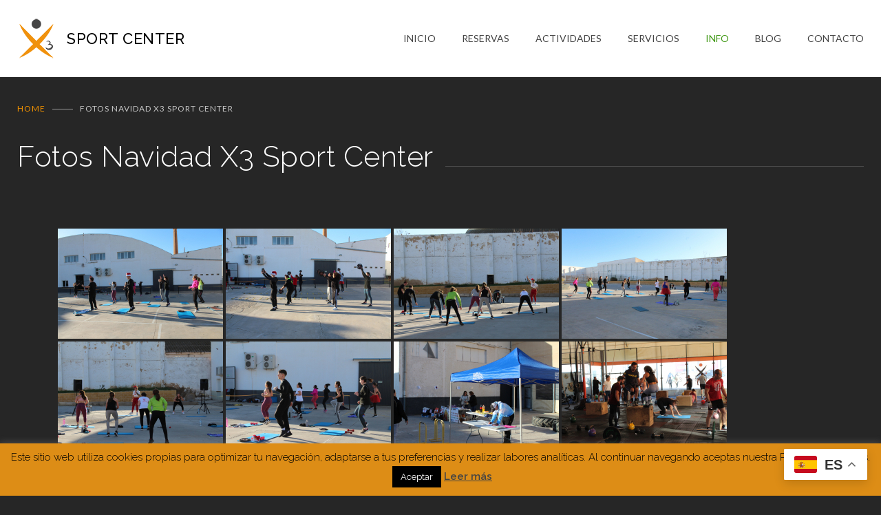

--- FILE ---
content_type: text/html; charset=UTF-8
request_url: https://x3sportcenter.com/fotos-navidad-x3-sport-center
body_size: 25993
content:

<!DOCTYPE html>
<html lang="es">
		<head>
		<!--meta-->
		<meta http-equiv="content-type" content="text/html; charset=UTF-8" />
		<meta name="generator" content="WordPress 6.7.4" />
		<meta name="viewport" content="width=device-width, initial-scale=1, maximum-scale=1" />
		<meta name="description" content="Tu gimnasio y club de pádel en Hellín" />
		<meta name="format-detection" content="telephone=no" />
		<!--style-->
		<link rel="alternate" type="application/rss+xml" title="RSS 2.0" href="https://x3sportcenter.com/feed" />
		<link rel="pingback" href="https://x3sportcenter.com/xmlrpc.php" />
		<title>Fotos Navidad X3 Sport Center &#8211; X3 Sport Center</title>
<meta name='robots' content='max-image-preview:large' />
	<style>img:is([sizes="auto" i], [sizes^="auto," i]) { contain-intrinsic-size: 3000px 1500px }</style>
	<link rel='dns-prefetch' href='//www.googletagmanager.com' />
<link rel='dns-prefetch' href='//fonts.googleapis.com' />
<link rel="alternate" type="application/rss+xml" title="X3 Sport Center &raquo; Feed" href="https://x3sportcenter.com/feed" />
<link rel="alternate" type="application/rss+xml" title="X3 Sport Center &raquo; Feed de los comentarios" href="https://x3sportcenter.com/comments/feed" />
<link rel="alternate" type="text/calendar" title="X3 Sport Center &raquo; iCal Feed" href="https://x3sportcenter.com/events/?ical=1" />
<script type="text/javascript">
/* <![CDATA[ */
window._wpemojiSettings = {"baseUrl":"https:\/\/s.w.org\/images\/core\/emoji\/15.0.3\/72x72\/","ext":".png","svgUrl":"https:\/\/s.w.org\/images\/core\/emoji\/15.0.3\/svg\/","svgExt":".svg","source":{"concatemoji":"https:\/\/x3sportcenter.com\/wp-includes\/js\/wp-emoji-release.min.js?ver=6.7.4"}};
/*! This file is auto-generated */
!function(i,n){var o,s,e;function c(e){try{var t={supportTests:e,timestamp:(new Date).valueOf()};sessionStorage.setItem(o,JSON.stringify(t))}catch(e){}}function p(e,t,n){e.clearRect(0,0,e.canvas.width,e.canvas.height),e.fillText(t,0,0);var t=new Uint32Array(e.getImageData(0,0,e.canvas.width,e.canvas.height).data),r=(e.clearRect(0,0,e.canvas.width,e.canvas.height),e.fillText(n,0,0),new Uint32Array(e.getImageData(0,0,e.canvas.width,e.canvas.height).data));return t.every(function(e,t){return e===r[t]})}function u(e,t,n){switch(t){case"flag":return n(e,"\ud83c\udff3\ufe0f\u200d\u26a7\ufe0f","\ud83c\udff3\ufe0f\u200b\u26a7\ufe0f")?!1:!n(e,"\ud83c\uddfa\ud83c\uddf3","\ud83c\uddfa\u200b\ud83c\uddf3")&&!n(e,"\ud83c\udff4\udb40\udc67\udb40\udc62\udb40\udc65\udb40\udc6e\udb40\udc67\udb40\udc7f","\ud83c\udff4\u200b\udb40\udc67\u200b\udb40\udc62\u200b\udb40\udc65\u200b\udb40\udc6e\u200b\udb40\udc67\u200b\udb40\udc7f");case"emoji":return!n(e,"\ud83d\udc26\u200d\u2b1b","\ud83d\udc26\u200b\u2b1b")}return!1}function f(e,t,n){var r="undefined"!=typeof WorkerGlobalScope&&self instanceof WorkerGlobalScope?new OffscreenCanvas(300,150):i.createElement("canvas"),a=r.getContext("2d",{willReadFrequently:!0}),o=(a.textBaseline="top",a.font="600 32px Arial",{});return e.forEach(function(e){o[e]=t(a,e,n)}),o}function t(e){var t=i.createElement("script");t.src=e,t.defer=!0,i.head.appendChild(t)}"undefined"!=typeof Promise&&(o="wpEmojiSettingsSupports",s=["flag","emoji"],n.supports={everything:!0,everythingExceptFlag:!0},e=new Promise(function(e){i.addEventListener("DOMContentLoaded",e,{once:!0})}),new Promise(function(t){var n=function(){try{var e=JSON.parse(sessionStorage.getItem(o));if("object"==typeof e&&"number"==typeof e.timestamp&&(new Date).valueOf()<e.timestamp+604800&&"object"==typeof e.supportTests)return e.supportTests}catch(e){}return null}();if(!n){if("undefined"!=typeof Worker&&"undefined"!=typeof OffscreenCanvas&&"undefined"!=typeof URL&&URL.createObjectURL&&"undefined"!=typeof Blob)try{var e="postMessage("+f.toString()+"("+[JSON.stringify(s),u.toString(),p.toString()].join(",")+"));",r=new Blob([e],{type:"text/javascript"}),a=new Worker(URL.createObjectURL(r),{name:"wpTestEmojiSupports"});return void(a.onmessage=function(e){c(n=e.data),a.terminate(),t(n)})}catch(e){}c(n=f(s,u,p))}t(n)}).then(function(e){for(var t in e)n.supports[t]=e[t],n.supports.everything=n.supports.everything&&n.supports[t],"flag"!==t&&(n.supports.everythingExceptFlag=n.supports.everythingExceptFlag&&n.supports[t]);n.supports.everythingExceptFlag=n.supports.everythingExceptFlag&&!n.supports.flag,n.DOMReady=!1,n.readyCallback=function(){n.DOMReady=!0}}).then(function(){return e}).then(function(){var e;n.supports.everything||(n.readyCallback(),(e=n.source||{}).concatemoji?t(e.concatemoji):e.wpemoji&&e.twemoji&&(t(e.twemoji),t(e.wpemoji)))}))}((window,document),window._wpemojiSettings);
/* ]]> */
</script>
<link rel='stylesheet' id='hfe-widgets-style-css' href='https://x3sportcenter.com/wp-content/plugins/header-footer-elementor/inc/widgets-css/frontend.css?ver=2.8.0' type='text/css' media='all' />
<style id='wp-emoji-styles-inline-css' type='text/css'>

	img.wp-smiley, img.emoji {
		display: inline !important;
		border: none !important;
		box-shadow: none !important;
		height: 1em !important;
		width: 1em !important;
		margin: 0 0.07em !important;
		vertical-align: -0.1em !important;
		background: none !important;
		padding: 0 !important;
	}
</style>
<style id='classic-theme-styles-inline-css' type='text/css'>
/*! This file is auto-generated */
.wp-block-button__link{color:#fff;background-color:#32373c;border-radius:9999px;box-shadow:none;text-decoration:none;padding:calc(.667em + 2px) calc(1.333em + 2px);font-size:1.125em}.wp-block-file__button{background:#32373c;color:#fff;text-decoration:none}
</style>
<style id='global-styles-inline-css' type='text/css'>
:root{--wp--preset--aspect-ratio--square: 1;--wp--preset--aspect-ratio--4-3: 4/3;--wp--preset--aspect-ratio--3-4: 3/4;--wp--preset--aspect-ratio--3-2: 3/2;--wp--preset--aspect-ratio--2-3: 2/3;--wp--preset--aspect-ratio--16-9: 16/9;--wp--preset--aspect-ratio--9-16: 9/16;--wp--preset--color--black: #000000;--wp--preset--color--cyan-bluish-gray: #abb8c3;--wp--preset--color--white: #ffffff;--wp--preset--color--pale-pink: #f78da7;--wp--preset--color--vivid-red: #cf2e2e;--wp--preset--color--luminous-vivid-orange: #ff6900;--wp--preset--color--luminous-vivid-amber: #fcb900;--wp--preset--color--light-green-cyan: #7bdcb5;--wp--preset--color--vivid-green-cyan: #00d084;--wp--preset--color--pale-cyan-blue: #8ed1fc;--wp--preset--color--vivid-cyan-blue: #0693e3;--wp--preset--color--vivid-purple: #9b51e0;--wp--preset--gradient--vivid-cyan-blue-to-vivid-purple: linear-gradient(135deg,rgba(6,147,227,1) 0%,rgb(155,81,224) 100%);--wp--preset--gradient--light-green-cyan-to-vivid-green-cyan: linear-gradient(135deg,rgb(122,220,180) 0%,rgb(0,208,130) 100%);--wp--preset--gradient--luminous-vivid-amber-to-luminous-vivid-orange: linear-gradient(135deg,rgba(252,185,0,1) 0%,rgba(255,105,0,1) 100%);--wp--preset--gradient--luminous-vivid-orange-to-vivid-red: linear-gradient(135deg,rgba(255,105,0,1) 0%,rgb(207,46,46) 100%);--wp--preset--gradient--very-light-gray-to-cyan-bluish-gray: linear-gradient(135deg,rgb(238,238,238) 0%,rgb(169,184,195) 100%);--wp--preset--gradient--cool-to-warm-spectrum: linear-gradient(135deg,rgb(74,234,220) 0%,rgb(151,120,209) 20%,rgb(207,42,186) 40%,rgb(238,44,130) 60%,rgb(251,105,98) 80%,rgb(254,248,76) 100%);--wp--preset--gradient--blush-light-purple: linear-gradient(135deg,rgb(255,206,236) 0%,rgb(152,150,240) 100%);--wp--preset--gradient--blush-bordeaux: linear-gradient(135deg,rgb(254,205,165) 0%,rgb(254,45,45) 50%,rgb(107,0,62) 100%);--wp--preset--gradient--luminous-dusk: linear-gradient(135deg,rgb(255,203,112) 0%,rgb(199,81,192) 50%,rgb(65,88,208) 100%);--wp--preset--gradient--pale-ocean: linear-gradient(135deg,rgb(255,245,203) 0%,rgb(182,227,212) 50%,rgb(51,167,181) 100%);--wp--preset--gradient--electric-grass: linear-gradient(135deg,rgb(202,248,128) 0%,rgb(113,206,126) 100%);--wp--preset--gradient--midnight: linear-gradient(135deg,rgb(2,3,129) 0%,rgb(40,116,252) 100%);--wp--preset--font-size--small: 13px;--wp--preset--font-size--medium: 20px;--wp--preset--font-size--large: 36px;--wp--preset--font-size--x-large: 42px;--wp--preset--spacing--20: 0.44rem;--wp--preset--spacing--30: 0.67rem;--wp--preset--spacing--40: 1rem;--wp--preset--spacing--50: 1.5rem;--wp--preset--spacing--60: 2.25rem;--wp--preset--spacing--70: 3.38rem;--wp--preset--spacing--80: 5.06rem;--wp--preset--shadow--natural: 6px 6px 9px rgba(0, 0, 0, 0.2);--wp--preset--shadow--deep: 12px 12px 50px rgba(0, 0, 0, 0.4);--wp--preset--shadow--sharp: 6px 6px 0px rgba(0, 0, 0, 0.2);--wp--preset--shadow--outlined: 6px 6px 0px -3px rgba(255, 255, 255, 1), 6px 6px rgba(0, 0, 0, 1);--wp--preset--shadow--crisp: 6px 6px 0px rgba(0, 0, 0, 1);}:where(.is-layout-flex){gap: 0.5em;}:where(.is-layout-grid){gap: 0.5em;}body .is-layout-flex{display: flex;}.is-layout-flex{flex-wrap: wrap;align-items: center;}.is-layout-flex > :is(*, div){margin: 0;}body .is-layout-grid{display: grid;}.is-layout-grid > :is(*, div){margin: 0;}:where(.wp-block-columns.is-layout-flex){gap: 2em;}:where(.wp-block-columns.is-layout-grid){gap: 2em;}:where(.wp-block-post-template.is-layout-flex){gap: 1.25em;}:where(.wp-block-post-template.is-layout-grid){gap: 1.25em;}.has-black-color{color: var(--wp--preset--color--black) !important;}.has-cyan-bluish-gray-color{color: var(--wp--preset--color--cyan-bluish-gray) !important;}.has-white-color{color: var(--wp--preset--color--white) !important;}.has-pale-pink-color{color: var(--wp--preset--color--pale-pink) !important;}.has-vivid-red-color{color: var(--wp--preset--color--vivid-red) !important;}.has-luminous-vivid-orange-color{color: var(--wp--preset--color--luminous-vivid-orange) !important;}.has-luminous-vivid-amber-color{color: var(--wp--preset--color--luminous-vivid-amber) !important;}.has-light-green-cyan-color{color: var(--wp--preset--color--light-green-cyan) !important;}.has-vivid-green-cyan-color{color: var(--wp--preset--color--vivid-green-cyan) !important;}.has-pale-cyan-blue-color{color: var(--wp--preset--color--pale-cyan-blue) !important;}.has-vivid-cyan-blue-color{color: var(--wp--preset--color--vivid-cyan-blue) !important;}.has-vivid-purple-color{color: var(--wp--preset--color--vivid-purple) !important;}.has-black-background-color{background-color: var(--wp--preset--color--black) !important;}.has-cyan-bluish-gray-background-color{background-color: var(--wp--preset--color--cyan-bluish-gray) !important;}.has-white-background-color{background-color: var(--wp--preset--color--white) !important;}.has-pale-pink-background-color{background-color: var(--wp--preset--color--pale-pink) !important;}.has-vivid-red-background-color{background-color: var(--wp--preset--color--vivid-red) !important;}.has-luminous-vivid-orange-background-color{background-color: var(--wp--preset--color--luminous-vivid-orange) !important;}.has-luminous-vivid-amber-background-color{background-color: var(--wp--preset--color--luminous-vivid-amber) !important;}.has-light-green-cyan-background-color{background-color: var(--wp--preset--color--light-green-cyan) !important;}.has-vivid-green-cyan-background-color{background-color: var(--wp--preset--color--vivid-green-cyan) !important;}.has-pale-cyan-blue-background-color{background-color: var(--wp--preset--color--pale-cyan-blue) !important;}.has-vivid-cyan-blue-background-color{background-color: var(--wp--preset--color--vivid-cyan-blue) !important;}.has-vivid-purple-background-color{background-color: var(--wp--preset--color--vivid-purple) !important;}.has-black-border-color{border-color: var(--wp--preset--color--black) !important;}.has-cyan-bluish-gray-border-color{border-color: var(--wp--preset--color--cyan-bluish-gray) !important;}.has-white-border-color{border-color: var(--wp--preset--color--white) !important;}.has-pale-pink-border-color{border-color: var(--wp--preset--color--pale-pink) !important;}.has-vivid-red-border-color{border-color: var(--wp--preset--color--vivid-red) !important;}.has-luminous-vivid-orange-border-color{border-color: var(--wp--preset--color--luminous-vivid-orange) !important;}.has-luminous-vivid-amber-border-color{border-color: var(--wp--preset--color--luminous-vivid-amber) !important;}.has-light-green-cyan-border-color{border-color: var(--wp--preset--color--light-green-cyan) !important;}.has-vivid-green-cyan-border-color{border-color: var(--wp--preset--color--vivid-green-cyan) !important;}.has-pale-cyan-blue-border-color{border-color: var(--wp--preset--color--pale-cyan-blue) !important;}.has-vivid-cyan-blue-border-color{border-color: var(--wp--preset--color--vivid-cyan-blue) !important;}.has-vivid-purple-border-color{border-color: var(--wp--preset--color--vivid-purple) !important;}.has-vivid-cyan-blue-to-vivid-purple-gradient-background{background: var(--wp--preset--gradient--vivid-cyan-blue-to-vivid-purple) !important;}.has-light-green-cyan-to-vivid-green-cyan-gradient-background{background: var(--wp--preset--gradient--light-green-cyan-to-vivid-green-cyan) !important;}.has-luminous-vivid-amber-to-luminous-vivid-orange-gradient-background{background: var(--wp--preset--gradient--luminous-vivid-amber-to-luminous-vivid-orange) !important;}.has-luminous-vivid-orange-to-vivid-red-gradient-background{background: var(--wp--preset--gradient--luminous-vivid-orange-to-vivid-red) !important;}.has-very-light-gray-to-cyan-bluish-gray-gradient-background{background: var(--wp--preset--gradient--very-light-gray-to-cyan-bluish-gray) !important;}.has-cool-to-warm-spectrum-gradient-background{background: var(--wp--preset--gradient--cool-to-warm-spectrum) !important;}.has-blush-light-purple-gradient-background{background: var(--wp--preset--gradient--blush-light-purple) !important;}.has-blush-bordeaux-gradient-background{background: var(--wp--preset--gradient--blush-bordeaux) !important;}.has-luminous-dusk-gradient-background{background: var(--wp--preset--gradient--luminous-dusk) !important;}.has-pale-ocean-gradient-background{background: var(--wp--preset--gradient--pale-ocean) !important;}.has-electric-grass-gradient-background{background: var(--wp--preset--gradient--electric-grass) !important;}.has-midnight-gradient-background{background: var(--wp--preset--gradient--midnight) !important;}.has-small-font-size{font-size: var(--wp--preset--font-size--small) !important;}.has-medium-font-size{font-size: var(--wp--preset--font-size--medium) !important;}.has-large-font-size{font-size: var(--wp--preset--font-size--large) !important;}.has-x-large-font-size{font-size: var(--wp--preset--font-size--x-large) !important;}
:where(.wp-block-post-template.is-layout-flex){gap: 1.25em;}:where(.wp-block-post-template.is-layout-grid){gap: 1.25em;}
:where(.wp-block-columns.is-layout-flex){gap: 2em;}:where(.wp-block-columns.is-layout-grid){gap: 2em;}
:root :where(.wp-block-pullquote){font-size: 1.5em;line-height: 1.6;}
</style>
<link rel='stylesheet' id='contact-form-7-css' href='https://x3sportcenter.com/wp-content/plugins/contact-form-7/includes/css/styles.css?ver=6.1.4' type='text/css' media='all' />
<link rel='stylesheet' id='cookie-law-info-css' href='https://x3sportcenter.com/wp-content/plugins/cookie-law-info/legacy/public/css/cookie-law-info-public.css?ver=3.3.9.1' type='text/css' media='all' />
<link rel='stylesheet' id='cookie-law-info-gdpr-css' href='https://x3sportcenter.com/wp-content/plugins/cookie-law-info/legacy/public/css/cookie-law-info-gdpr.css?ver=3.3.9.1' type='text/css' media='all' />
<link rel='stylesheet' id='ngg_trigger_buttons-css' href='https://x3sportcenter.com/wp-content/plugins/nextgen-gallery/static/GalleryDisplay/trigger_buttons.css?ver=4.0.3' type='text/css' media='all' />
<link rel='stylesheet' id='simplelightbox-0-css' href='https://x3sportcenter.com/wp-content/plugins/nextgen-gallery/static/Lightbox/simplelightbox/simple-lightbox.css?ver=4.0.3' type='text/css' media='all' />
<link rel='stylesheet' id='fontawesome_v4_shim_style-css' href='https://x3sportcenter.com/wp-content/plugins/nextgen-gallery/static/FontAwesome/css/v4-shims.min.css?ver=6.7.4' type='text/css' media='all' />
<link rel='stylesheet' id='fontawesome-css' href='https://x3sportcenter.com/wp-content/plugins/nextgen-gallery/static/FontAwesome/css/all.min.css?ver=6.7.4' type='text/css' media='all' />
<link rel='stylesheet' id='nextgen_pagination_style-css' href='https://x3sportcenter.com/wp-content/plugins/nextgen-gallery/static/GalleryDisplay/pagination_style.css?ver=4.0.3' type='text/css' media='all' />
<link rel='stylesheet' id='nextgen_basic_thumbnails_style-css' href='https://x3sportcenter.com/wp-content/plugins/nextgen-gallery/static/Thumbnails/nextgen_basic_thumbnails.css?ver=4.0.3' type='text/css' media='all' />
<link rel='stylesheet' id='tribe-events-v2-single-skeleton-css' href='https://x3sportcenter.com/wp-content/plugins/the-events-calendar/build/css/tribe-events-single-skeleton.css?ver=6.15.13.1' type='text/css' media='all' />
<link rel='stylesheet' id='tribe-events-v2-single-skeleton-full-css' href='https://x3sportcenter.com/wp-content/plugins/the-events-calendar/build/css/tribe-events-single-full.css?ver=6.15.13.1' type='text/css' media='all' />
<link rel='stylesheet' id='tec-events-elementor-widgets-base-styles-css' href='https://x3sportcenter.com/wp-content/plugins/the-events-calendar/build/css/integrations/plugins/elementor/widgets/widget-base.css?ver=6.15.13.1' type='text/css' media='all' />
<link rel='stylesheet' id='hfe-style-css' href='https://x3sportcenter.com/wp-content/plugins/header-footer-elementor/assets/css/header-footer-elementor.css?ver=2.8.0' type='text/css' media='all' />
<link rel='stylesheet' id='elementor-icons-css' href='https://x3sportcenter.com/wp-content/plugins/elementor/assets/lib/eicons/css/elementor-icons.min.css?ver=5.45.0' type='text/css' media='all' />
<link rel='stylesheet' id='elementor-frontend-css' href='https://x3sportcenter.com/wp-content/plugins/elementor/assets/css/frontend.min.css?ver=3.34.1' type='text/css' media='all' />
<link rel='stylesheet' id='elementor-post-338-css' href='https://x3sportcenter.com/wp-content/uploads/elementor/css/post-338.css?ver=1768513193' type='text/css' media='all' />
<link rel='stylesheet' id='font-awesome-5-all-css' href='https://x3sportcenter.com/wp-content/plugins/elementor/assets/lib/font-awesome/css/all.min.css?ver=3.34.1' type='text/css' media='all' />
<link rel='stylesheet' id='font-awesome-4-shim-css' href='https://x3sportcenter.com/wp-content/plugins/elementor/assets/lib/font-awesome/css/v4-shims.min.css?ver=3.34.1' type='text/css' media='all' />
<link rel='stylesheet' id='elementor-post-3778-css' href='https://x3sportcenter.com/wp-content/uploads/elementor/css/post-3778.css?ver=1768524319' type='text/css' media='all' />
<link rel='stylesheet' id='elementor-post-4818-css' href='https://x3sportcenter.com/wp-content/uploads/elementor/css/post-4818.css?ver=1768513193' type='text/css' media='all' />
<link rel='stylesheet' id='jquery-qtip-css' href='https://x3sportcenter.com/wp-content/plugins/ql-cost-calculator/style/jquery.qtip.css?ver=6.7.4' type='text/css' media='all' />
<link rel='stylesheet' id='cc-template-css' href='https://x3sportcenter.com/wp-content/plugins/ql-cost-calculator/fonts/template/style.css?ver=6.7.4' type='text/css' media='all' />
<link rel='stylesheet' id='cc-google-font-raleway-css' href='//fonts.googleapis.com/css?family=Raleway%3A400&#038;subset=latin-ext&#038;ver=6.7.4' type='text/css' media='all' />
<link rel='stylesheet' id='cc-google-font-lato-css' href='//fonts.googleapis.com/css?family=Lato%3A300%2C400&#038;subset=latin-ext&#038;ver=6.7.4' type='text/css' media='all' />
<link rel='stylesheet' id='cost_calculator_style-css' href='https://x3sportcenter.com/wp-content/plugins/ql-cost-calculator/style/style.css?ver=6.7.4' type='text/css' media='all' />
<style id='cost_calculator_style-inline-css' type='text/css'>
ul.cost-calculator-list li::before,
.cost-calculator-datepicker .ui-datepicker-current-day,
.cost-calculator-box input[type="checkbox"]:checked+.cost-calculator-checkbox-label,
.cost-calculator-box input[type="checkbox"]:checked+.cost-calculator-checkbox-label .checkbox-box,
.cost-calculator-box input[type="radio"]:checked+.cost-calculator-radio-label,
.cost-calculator-box input[type="radio"]:checked+.cost-calculator-radio-label .radio-box,
.cost-calculator-box .ui-slider .ui-slider-handle::after,
.cost-calculator-box .ui-slider-range-min,
input[type='checkbox']:checked + span.cost-calculator-switch-slider,
.cost-calculator-ribbon-container p,
.cost-calculator-container .cost-calculator-more,
.cost-calculator-container .cost-calculator-more[type="submit"],
body .cost-calculator-container .cost-calculator-more.cost-calculator-gray:hover
{
	background-color: ##F39200;
}
.cost-calculator-main-color,
.cost-calculator-box input[type="checkbox"]:checked+.cost-calculator-checkbox-label::before,
.cost-calculator-box input[type="radio"]:checked+.cost-calculator-radio-label::before,
.cost-calculator-datepicker .ui-datepicker-prev:hover span::before,
.cost-calculator-datepicker .ui-datepicker-next:hover span::before,
.cost-calculator-summary-price,
.cost-calculator-box .ui-selectmenu-button.ui-corner-top .ui-icon,
.cost-calculator-box .ui-selectmenu-button:hover .ui-icon,
.cost-calculator-box .cost-calculator-datepicker-container:hover .ui-icon,
.cost-calculator-dropdown.cost-calculator-dropdown.ui-selectmenu-menu .ui-menu li.ui-state-focus,
.cost-calculator-dropdown.cost-calculator-dropdown.ui-selectmenu-menu .ui-menu li .ui-state-active,
div.cost-calculator-summary-box::before
{
	color: ##F39200;
}
.cost-calculator-box input[type="checkbox"]:checked+.cost-calculator-checkbox-label,
.cost-calculator-box input[type="checkbox"]:checked+.cost-calculator-checkbox-label .checkbox-box,
.cost-calculator-box input[type="radio"]:checked+.cost-calculator-radio-label,
.cost-calculator-box input[type="radio"]:checked+.cost-calculator-radio-label .radio-box,
.cost-calculator-box .ui-slider-handle .cost-slider-tooltip .cost-calculator-value,
.cost-calculator-container .cost-calculator-more,
.cost-calculator-container .cost-calculator-more[type="submit"],
body .cost-calculator-container .cost-calculator-more.cost-calculator-gray:hover
{
	border-color: ##F39200;
}
.cost-calculator-box input[type="radio"]:checked+.cost-calculator-radio-label .radio-box
{
	border-color: #FFF;
}
.cost-calculator-box .ui-slider-handle .cost-slider-tooltip .cost-calculator-arrow::before
{
	border-color: ##F39200 transparent;
}
.cost-calculator-datepicker .ui-datepicker-prev span::before,
.cost-calculator-datepicker .ui-datepicker-next span::before,
.cost-calculator-dropdown.ui-selectmenu-menu .ui-menu li,
.cost-calculator-box .cost-calculator-checkbox-label,
.cost-calculator-box .cost-calculator-radio-label,
.cost-calculator-box .ui-slider-handle .cost-slider-tooltip .cost-calculator-value,
.cost-calculator-box .ui-selectmenu-button span.ui-selectmenu-text,
.cost-calculator-box .ui-selectmenu-button .ui-icon,
.cost-calculator-box .cost-calculator-datepicker-container .ui-icon,
.cost-calculator-price-description,
input[type='checkbox'] + span.cost-calculator-switch-slider::after,
.cost-calculator-form .cost-calculator-contact-box-submit-container p,
.cost-calculator-container input,
.cost-calculator-container input[type='text'],
.cost-calculator-container input[type='email'],
.cost-calculator-container input[type='number'],
.cost-calculator-container textarea,
.cost-calculator-terms-container label
{
	color: #FFFFFF;
}
.top-border,
.cost-calculator-datepicker.ui-datepicker,
.cost-calculator-box .cost-calculator-checkbox-label,
.cost-calculator-box .cost-calculator-radio-label,
.cost-calculator-box .ui-slider .ui-slider-handle,
.cost-calculator-box .ui-selectmenu-button,
.cost-calculator-dropdown.ui-selectmenu-menu .ui-menu,
div.cost-calculator-box .ui-selectmenu-button .ui-icon,
div.cost-calculator-box .cost-calculator-datepicker-container .ui-icon,
div.border-container,
.cost-calculator-container input,
.cost-calculator-container input[type='text'],
.cost-calculator-container input[type='email'],
.cost-calculator-container input[type='number'],
.cost-calculator-container textarea,
.cost-calculator-container .g-recaptcha-wrapper,
.vc_row.cost-calculator-border-columns,
.cost-calculator-border-columns.last,
.cost-calculator-border-columns div.wpb_column,
.cost-calculator-border-columns div.wpb_column:last-child
{
	border-color: #515151;
}
.cost-calculator-datepicker.ui-datepicker .ui-datepicker-title,
body .cost-calculator-box label,
.cost-calculator-contact-box>.vc_row>label,
.cost-calculator-container .cost-calculator-flex-box .cost-calculator-summary-box label
{
	color: #FFFFFF;
}
.cost-calculator-container .cost-calculator-flex-box label,
.cost-calculator-box .cost-calculator-slider-min-max,
.cost-calculator-cost-list .cost-calculator-summary-price
{
	color: #FFFFFF;
}
.cost-calculator-box,
body .vc_row .cost-calculator-box,
.vc_row .wpb_column .cost-calculator-box
{
		background: ##F39200;
	padding: 24px 30px 30px;
	}
.cost-calculator-box.cost-calculator-transparent,
body .cost-calculator-container .cost-calculator-transparent .elementor-widget-container .cost-calculator-box,
body .vc_row .cost-calculator-box.cost-calculator-transparent,
.vc_row .wpb_column .cost-calculator-box.cost-calculator-transparent
{
	background: transparent;
}
body .cost-calculator-container .cost-calculator-box.cost-calculator-float,
body .vc_row .cost-calculator-box.cost-calculator-float
{
	background: none;
}
@media screen and (max-width:1189px)
{
	.cost-calculator-box,
	body .vc_row .cost-calculator-box,
	.vc_row .wpb_column .cost-calculator-box
	{
		padding-left: 20px;
		padding-right: 20px;
	}
}
@media screen and (max-width:479px)
{
	.cost-calculator-box,
	body .vc_row .cost-calculator-box,
	.vc_row .wpb_column .cost-calculator-box
	{
		padding: 19px 15px 25px;
	}
}
.cost-calculator-box.cost-calculator-float,
body .cost-calculator-container .cost-calculator-box.cost-calculator-float,
body .vc_row .cost-calculator-box.cost-calculator-float,
.vc_row .wpb_column .cost-calculator-box.cost-calculator-transparent,
body .cost-calculator-container .cost-calculator-transparent .elementor-widget-container .cost-calculator-box
{
	padding: 0;
}
.cost-calculator-box .ui-slider,
input[type='checkbox'] + span.cost-calculator-switch-slider
{
	background-color: #343436;
}
.cost-calculator-container p
{
	font-size: 16px;
}
.cost-calculator-box .cost-calculator-summary-price
{
	font-size: 62px;
}
div.cost-calculator-cost-list .cost-calculator-summary-price
{
	font-size: 16px;
}
body .cost-calculator-container .cost-calculator-box.cost-calculator-summary-box,
body .vc_row .cost-calculator-box.cost-calculator-summary-box
{
	padding: 24px 30px 30px;
}
.cost-calculator-summary-price.cost-calculator-small-currency .cost-calculator-currency,
.cost-calculator-summary-price.cost-calculator-small-currency .currency
{
	display: inline-block;
	font-size: 26px;
	font-weight: 400;
	margin: 7px 3px 0;
}
p.cost-calculator-price-description
{
	font-weight: 400;
	letter-spacing: 0.5px;
}
.cost-calculator-box .cost-calculator-checkbox-label.cost-calculator-checkbox-default
{
	padding: 0;
	line-height: 22px;
}
.cost-calculator-box .cost-calculator-checkbox-label,
.cost-calculator-box .cost-calculator-radio-label
{
	-moz-border-radius: 0;
	-webkit-border-radius: 0;
	border-radius: 0;
	padding-top: 11px;
	padding-bottom: 11px;
}
.cost-calculator-box .cost-calculator-checkbox-label.cost-calculator-checkbox-default::before
{
	position: relative;
	top: -1px;
	left: 3px;
	z-index: 1;
	font-size: 16px;
	color: transparent;
	margin-right: 6px;
	font-family: "cc-template";
	content: "c";
	font-style: normal;
	font-weight: normal;
	font-variant: normal;
	text-transform: none;
	vertical-align: middle;
	speak: none;
	line-height: 1;
	direction: ltr;
	-webkit-font-smoothing: antialiased;
	-moz-osx-font-smoothing: grayscale;
}
.cost-calculator-box input[type="checkbox"]:checked+.cost-calculator-checkbox-label.cost-calculator-checkbox-default::before
{
	color: #FFF;
}
.cost-calculator-box .cost-calculator-checkbox-label .checkbox-box
{
	position: absolute;
	left: 0;
}
body .cost-calculator-container h1,
body .cost-calculator-container h2,
body .cost-calculator-container h3,
body .cost-calculator-container h4,
body .cost-calculator-container h5,
body .cost-calculator-container h6
{
	font-family: 'Raleway', 'Arial', sans-serif;
}
.cost-calculator-container .cost-calculator-flex-box label
{
	font-family: 'Lato', 'Arial', sans-serif;
	letter-spacing: 1px;
}
.cost-calculator-container input,
.cost-calculator-container input[type='text'],
.cost-calculator-container input[type='email'],
.cost-calculator-container input[type='number']
{
	font-family: 'Lato', 'Arial', sans-serif;
	font-size: 15px;
}
.cost-calculator-container .cost-calculator-more,
.cost-calculator-container .cost-calculator-more[type="submit"]
{
	font-size: 12px;
	letter-spacing: 0.5px;
	line-height: normal;
	background: transparent;
	border-color: #515151;
	padding: 15px 30px 16px;
	border-width: 1px;
	-moz-border-radius: 0;
	-webkit-border-radius: 0;
	border-radius: 0;
}
.cost-calculator-container .cost-calculator-more span,
.cost-calculator-container .cost-calculator-more[type="submit"] span
{
	font-family: 'Lato', 'Arial', sans-serif;
}
.cost-calculator-container .cost-calculator-more:hover,
.cost-calculator-container .cost-calculator-more[type="submit"]:hover
{
	color: #FFF;
	line-height: normal;
	background: ##F39200;
	border-color: ##F39200;
}
body div .cost-calculator-sum,
body div.vc_row .wpb_column .cost-calculator-sum,
body div.vc_row .wpb_column.cost-calculator-sum
{
	clear: none;
	padding-top: 33px;
	padding-bottom: 30px;
	-ms-flex-item-align: center;
	-webkit-align-self: center;
	-moz-align-self: center;
	align-self: center;
}
.cost-calculator-box label
{
	font-size: 16px;
	line-height: 26px;
	letter-spacing: 0.5px;
}
.cost-calculator-box .ui-slider-handle .cost-slider-tooltip .cost-calculator-value
{
	background: #222224;
	font-family: 'Lato', 'Arial', sans-serif;
	font-size: 12px;
	line-height: 17px;
	letter-spacing: 0.5px;
}
.cost-calculator-box .ui-slider-handle .cost-slider-tooltip .cost-calculator-arrow::after
{	
	border-color: #222224 transparent;
}
.cost-calculator-form .cost-calculator-box input,
.cost-calculator-form .cost-calculator-box input[type='text'],
.cost-calculator-form .cost-calculator-box input[type='email'],
.cost-calculator-form .cost-calculator-box input[type='number'],
.cost-calculator-form .cost-calculator-box input[type='text']:focus,
.cost-calculator-form .cost-calculator-box input[type='email']:focus,
.cost-calculator-form .cost-calculator-box input[type='number']:focus,
.cost-calculator-form .cost-calculator-box input[type='text']:active,
.cost-calculator-form .cost-calculator-box input[type='email']:active,
.cost-calculator-form .cost-calculator-box input[type='number']:active,
.cost-calculator-container input,
.cost-calculator-container input[type='text'],
.cost-calculator-container input[type='email'],
.cost-calculator-container input[type='number'],
.cost-calculator-container textarea,
.cost-calculator-box .ui-selectmenu-button,
.cost-calculator-box .cost-calculator-checkbox-label
{
	background: transparent;
}
.cost-calculator-datepicker.ui-datepicker,
.cost-calculator-datepicker.ui-datepicker table tr:nth-child(2n+1)
{
	background: ##F39200;
}
.cost-calculator-datepicker.ui-datepicker td a
{
	color: #C5C5C5;
}
.cost-calculator-block .blockOverlay
{
	background: ##F39200 !important;
}
.cost-calculator-box .ui-slider .ui-slider-handle
{
	width: 26px;
	height: 26px;
	background: ##F39200;
	border: 2px solid ##F39200;
}
.cost-calculator-box .ui-slider .ui-slider-handle::after
{
	background: transparent;
}
.cost-calculator-box .ui-slider-handle .cost-slider-tooltip
{
	margin-left: -1px;
	top: 38px;
}
.cost-calculator-box .ui-selectmenu-button.ui-corner-top .ui-icon,
.cost-calculator-box .ui-selectmenu-button:hover .ui-icon,
.cost-calculator-box .cost-calculator-datepicker-container:hover .ui-icon,
.cost-calculator-dropdown.cost-calculator-dropdown.ui-selectmenu-menu .ui-menu li.ui-state-focus,
.cost-calculator-dropdown.cost-calculator-dropdown.ui-selectmenu-menu .ui-menu li .ui-state-active
{
	color: #FFF;
}
.cost-calculator-dropdown.cost-calculator-dropdown.ui-selectmenu-menu .ui-menu li
{
	font-size: 12px;
	text-transform: uppercase;
	background: #111;
	color: #999;
}
.cost-calculator-dropdown.ui-selectmenu-menu .ui-menu
{
	border-color: #111;
}
.cost-calculator-box .ui-selectmenu-button span.ui-selectmenu-text
{
	font-size: 15px;
}
.cost-calculator-box .ui-selectmenu-button span.ui-selectmenu-text,
.cost-calculator-dropdown.ui-selectmenu-menu .ui-menu li
{
	font-family: 'Lato', 'Arial', sans-serif;
}
.cost-calculator-box .ui-selectmenu-button.ui-corner-top
{
	border-color: #111;
	background: #111;
}
@media screen and (max-width:1249px)
{
	.cost-calculator-container .cost-calculator-more,
	.cost-calculator-container .cost-calculator-more[type="submit"]
	{
		padding-left: 20px;
		padding-right: 20px;
	}
	.cost-calculator-container p
	{
		font-size: 15px;
	}
	.cost-calculator-box,
	body .vc_row .cost-calculator-box,
	.vc_row .wpb_column .cost-calculator-box
	{
		padding-left: 20px;
		padding-right: 20px;
	}
		body .cost-calculator-sum,
	body .vc_row .wpb_column .cost-calculator-sum,
	body .vc_row .wpb_column.cost-calculator-sum
	{
		padding-left: 10px;
		padding-right: 10px;
	}
	.cost-calculator-box .cost-calculator-summary-price
	{
		font-size: 54px;
	}
	p.cost-calculator-price-description
	{
		font-size: 14px;
		line-height: 22px;
	}
	.cost-calculator-form .cost-calculator-box input,
	.cost-calculator-form .cost-calculator-box input[type='text'],
	.cost-calculator-form .cost-calculator-box input[type='email'],
	.cost-calculator-form .cost-calculator-box input[type='number']
	{
		padding: 12px 10px;
	}
}
@media screen and (max-width:767px)
{
	body .cost-calculator-sum,
	body .vc_row .wpb_column .cost-calculator-sum,
	body .vc_row .wpb_column.cost-calculator-sum
	{
		padding-left: 30px;
		padding-right: 30px;
	}
	body .cost-calculator-form .cost-calculator-flex-box.vc_row fieldset.wpb_column
	{
		margin-top: 0;
		margin-left: 0;
	}
}

</style>
<link rel='stylesheet' id='cost_calculator_style_responsive-css' href='https://x3sportcenter.com/wp-content/plugins/ql-cost-calculator/style/responsive.css?ver=6.7.4' type='text/css' media='all' />
<link rel='stylesheet' id='google-font-raleway-css' href='//fonts.googleapis.com/css?family=Raleway%3A300%2C400%2C500%2C600&#038;subset=latin%2Clatin-ext&#038;ver=6.7.4' type='text/css' media='all' />
<link rel='stylesheet' id='google-font-lato-css' href='//fonts.googleapis.com/css?family=Lato%3A400&#038;subset=latin%2Clatin-ext&#038;ver=6.7.4' type='text/css' media='all' />
<link rel='stylesheet' id='google-font-garamond-css' href='//fonts.googleapis.com/css?family=EB+Garamond%3A400i&#038;subset=latin%2Clatin-ext&#038;ver=6.7.4' type='text/css' media='all' />
<link rel='stylesheet' id='reset-css' href='https://x3sportcenter.com/wp-content/themes/gymbase/style/reset.css?ver=6.7.4' type='text/css' media='all' />
<link rel='stylesheet' id='superfish-css' href='https://x3sportcenter.com/wp-content/themes/gymbase/style/superfish.css?ver=6.7.4' type='text/css' media='all' />
<link rel='stylesheet' id='prettyPhoto-css' href='https://x3sportcenter.com/wp-content/themes/gymbase/style/prettyPhoto.css?ver=6.7.4' type='text/css' media='all' />
<link rel='stylesheet' id='odometer-css' href='https://x3sportcenter.com/wp-content/themes/gymbase/style/odometer-theme-default.css?ver=6.7.4' type='text/css' media='all' />
<link rel='stylesheet' id='animations-css' href='https://x3sportcenter.com/wp-content/themes/gymbase/style/animations.css?ver=6.7.4' type='text/css' media='all' />
<link rel='stylesheet' id='main-css' href='https://x3sportcenter.com/wp-content/themes/gymbase/style.css?ver=6.7.4' type='text/css' media='all' />
<link rel='stylesheet' id='responsive-css' href='https://x3sportcenter.com/wp-content/themes/gymbase/style/responsive.css?ver=6.7.4' type='text/css' media='all' />
<link rel='stylesheet' id='gb-template-css' href='https://x3sportcenter.com/wp-content/themes/gymbase/fonts/template/style.css?ver=6.7.4' type='text/css' media='all' />
<link rel='stylesheet' id='gb-features-css' href='https://x3sportcenter.com/wp-content/themes/gymbase/fonts/features/style.css?ver=6.7.4' type='text/css' media='all' />
<link rel='stylesheet' id='gb-social-css' href='https://x3sportcenter.com/wp-content/themes/gymbase/fonts/social/style.css?ver=6.7.4' type='text/css' media='all' />
<link rel='stylesheet' id='custom-css' href='https://x3sportcenter.com/wp-content/themes/gymbase/custom.css?ver=6.7.4' type='text/css' media='all' />
<style id='custom-inline-css' type='text/css'>
.header-container
{
	background-color: #ffffff;
}
body
{
	background-color: #F39200;
}
h1, h2, h3, h4, h5, h6,
h1 a, h2 a, h3 a, h4 a, h5 a, h6 a
{
	color: ##F39200;
}
.box-header::after
{
		background: #ffffff;
	}
.gb-subtitle,
.wpb_text_column.gb-subtitle p,
.scrolling-list li .number,
.home-box-container:nth-child(3n+1) .message,
.home-box-container.white .message,
.share-box label,
.post-footer-details li,
#comments-list .comment-details .post-footer-details li:first-child span,
.bypostauthor,
.gb-comment-form .flex-box label,
.gb-contact-form .flex-box label,
.wp-block-audio figcaption, .blocks-gallery-caption, .wp-block-embed figcaption, .wp-block-image figcaption
{
	color: #ffffff;
}
.footer .box-header::after
{
		background: #ffffff;
	}
.footer-container,
.footer-container p,
.copyright-area-container,
.footer .widget .contact-data li .value
{
	color: #ffffff;
}
.logo-left
{
	color: ##F39200;
}
.more,
.pagination li a.more,
.scrolling-list-control-left,
.scrolling-list-control-right,
.widget_archive li a,
.widget_tag_cloud a,
.ui-tabs-nav li a,
.tabs-navigation li a
{
		color: #ff9b05;
		background-color: #ffffff;
	}
.more:hover,
.pagination li a.more:hover,
.scrolling-list-control-left:hover,
.scrolling-list-control-right:hover,
.widget_archive li a:hover,
.widget_tag_cloud a:hover,
.ui-tabs-nav li a:hover,
.ui-tabs-nav:not(.tt_tabs_navigation) li.ui-tabs-active a,
.tabs-navigation li a:hover,
.tabs-navigation li a.selected,
.cost-calculator-box.cost-calculator-sum.white .cost-calculator-more[type="submit"]
{
		color: #ffffff;
		background-color: #080808;
	}
.more,
.scrolling-list-control-left,
.scrolling-list-control-right,
.pagination li span,
.scrolling-list li .number,
.widget_archive li a,
.widget_tag_cloud a,
.ui-tabs-nav li a,
.tabs-navigation li a
{
	border-color: #262526;
}
.more:hover,
body .scrolling-list-control-left:hover,
body .scrolling-list-control-right:hover,
.widget_archive li a:hover,
.widget_tag_cloud a:hover,
.scrolling-list li a:hover .number,
.pagination li a:hover,
.pagination li.selected a,
.pagination li.selected span,
.ui-tabs-nav li a:hover,
.ui-tabs-nav li.ui-tabs-active a,
.tabs-navigation li a:hover,
.tabs-navigation li a.selected,
.cost-calculator-box.cost-calculator-sum.white .cost-calculator-more[type="submit"]
{
	border-color: #000000;
}
.footer .more,
.footer .pagination li a.more,
.footer .scrolling-list-control-left,
.footer .scrolling-list-control-right,
.footer .widget_archive li a,
.footer .widget_tag_cloud a,
.footer .ui-tabs-nav li a,
.footer .tabs-navigation li a
{
		color: #ffffff;
		background-color: #ff9b05;
	}
.footer .more:hover,
.footer .pagination li a.more:hover,
.footer .scrolling-list-control-left:hover,
.footer .scrolling-list-control-right:hover,
.footer .widget_archive li a:hover,
.footer .widget_tag_cloud a:hover,
.footer .ui-tabs-nav li a:hover,
.footer .ui-tabs-nav li.ui-tabs-active a,
.footer .tabs-navigation li a:hover,
.footer .tabs-navigation li a.selected
{
		color: #2b292b;
		background-color: #262523;
	}
.footer .more:hover,
body .footer .scrolling-list-control-left:hover,
body .footer .scrolling-list-control-right:hover,
.footer .widget_archive li a:hover,
.footer .widget_tag_cloud a:hover,
.footer .scrolling-list li a:hover .number,
.footer .pagination li a:hover,
.footer .pagination li.selected a,
.footer .pagination li.selected span,
.footer .ui-tabs-nav li a:hover,
.footer .ui-tabs-nav li.ui-tabs-active a,
.footer .tabs-navigation li a:hover,
.footer .tabs-navigation li a.selected
{
	border-color: ##F39200;
}
.sf-menu li a, .sf-menu li a:visited
{
	color: ##F39200;
}
.sf-menu li.selected a, .sf-menu li.current-menu-item a, .sf-menu li.current-menu-ancestor a
{
	color: ##F39200;
}
.sf-menu li:hover a
{
	color: ##F39200;
}
.tabs-box-navigation.sf-menu .tabs-box-navigation-selected
{
	background-color: ##F39200;
}
a,
.post-footer-details li a,
.footer a
{
	color: #F39200;
}
a:hover,
.post-footer-details li a:hover,
.footer a:hover
{
	color: ##F39200;
}
.comment-box .first-row
{
		background-color: #ff9b05;
	}
.comment-box .comments-number
{
	color: #ff9b05;
}
.comment-box .comments-number:hover
{
		border-bottom: 1px solid ##F39200;
	}
.gb-gallery li .description
{
	background-color: ##F39200;
}
.gb-gallery li:hover .description,
.gallery-item-details-list .image-box:hover .description
{
	background-color: ##F39200;
}
.timetable tr .event,
.timetable td div.tip
{
	background-color: ##F39200;
}
.feature-item span.list-number.number,
.feature-item .icon::before
{
	color: ##F39200;
}
.feature-item-container .feature-item.feature-item-clone,
.footer-banner-box:nth-child(3n+1) .footer-box .icon::after,
.border-columns .feature-item.feature-item-hover-background:hover .icon.white::after,
.feature-item.feature-item-number.active
{
	background-color: ##F39200;
}
.counter-box .progress-bar
{
	background: ##F39200;
}
.items-list li[class^="template-"]::before,
.items-list li[class*=" template-"]::before,
.footer .menu li a::before
{
	color: ##F39200;
}
.cost-calculator-box.cost-calculator-sum.white .cost-calculator-more[type="submit"]:hover
{
	background: ##F39200;
	border-color: ##F39200;
}
.cost-calculator-box.cost-calculator-sum.gray .cost-calculator-summary-price,
.cost-calculator-box.cost-calculator-sum.white .cost-calculator-summary-price
{
	color: ##F39200;
}
.theme-page .border-columns,
.theme-page .vc_row.border-columns div.wpb_column:last-child,
.theme-page .vc_row.border-columns:not(.counters-group) .wpb_column
{
	border-color: ##F39200;
}
.testimonials li blockquote::before
{
	color: ##F39200;
}
.gallery-item-details-list .title-box
{
		border-top-color: ##F39200;
	}
.accordion .ui-accordion-header.ui-state-hover,
.ui-accordion-header.ui-state-hover
{
		border-bottom-color: ##F39200;
	}
.accordion .ui-accordion-header.ui-state-active,
.ui-accordion-header.ui-state-active
{
		border-bottom-color: ##F39200;
	}

</style>
<link rel='stylesheet' id='hfe-elementor-icons-css' href='https://x3sportcenter.com/wp-content/plugins/elementor/assets/lib/eicons/css/elementor-icons.min.css?ver=5.34.0' type='text/css' media='all' />
<link rel='stylesheet' id='hfe-icons-list-css' href='https://x3sportcenter.com/wp-content/plugins/elementor/assets/css/widget-icon-list.min.css?ver=3.24.3' type='text/css' media='all' />
<link rel='stylesheet' id='hfe-social-icons-css' href='https://x3sportcenter.com/wp-content/plugins/elementor/assets/css/widget-social-icons.min.css?ver=3.24.0' type='text/css' media='all' />
<link rel='stylesheet' id='hfe-social-share-icons-brands-css' href='https://x3sportcenter.com/wp-content/plugins/elementor/assets/lib/font-awesome/css/brands.css?ver=5.15.3' type='text/css' media='all' />
<link rel='stylesheet' id='hfe-social-share-icons-fontawesome-css' href='https://x3sportcenter.com/wp-content/plugins/elementor/assets/lib/font-awesome/css/fontawesome.css?ver=5.15.3' type='text/css' media='all' />
<link rel='stylesheet' id='hfe-nav-menu-icons-css' href='https://x3sportcenter.com/wp-content/plugins/elementor/assets/lib/font-awesome/css/solid.css?ver=5.15.3' type='text/css' media='all' />
<link rel='stylesheet' id='rpt-css' href='https://x3sportcenter.com/wp-content/plugins/dk-pricr-responsive-pricing-table/inc/css/rpt_style.min.css?ver=5.1.13' type='text/css' media='all' />
<link rel='stylesheet' id='elementor-gf-local-montserrat-css' href='https://x3sportcenter.com/wp-content/uploads/elementor/google-fonts/css/montserrat.css?ver=1742230322' type='text/css' media='all' />
<link rel='stylesheet' id='elementor-icons-shared-0-css' href='https://x3sportcenter.com/wp-content/plugins/elementor/assets/lib/font-awesome/css/fontawesome.min.css?ver=5.15.3' type='text/css' media='all' />
<link rel='stylesheet' id='elementor-icons-fa-brands-css' href='https://x3sportcenter.com/wp-content/plugins/elementor/assets/lib/font-awesome/css/brands.min.css?ver=5.15.3' type='text/css' media='all' />
<script type="text/javascript" src="https://x3sportcenter.com/wp-includes/js/tinymce/tinymce.min.js?ver=49110-20201110" id="wp-tinymce-root-js"></script>
<script type="text/javascript" src="https://x3sportcenter.com/wp-includes/js/tinymce/plugins/compat3x/plugin.min.js?ver=49110-20201110" id="wp-tinymce-js"></script>
<script type="text/javascript" src="https://x3sportcenter.com/wp-includes/js/jquery/jquery.min.js?ver=3.7.1" id="jquery-core-js"></script>
<script type="text/javascript" src="https://x3sportcenter.com/wp-includes/js/jquery/jquery-migrate.min.js?ver=3.4.1" id="jquery-migrate-js"></script>
<script type="text/javascript" id="jquery-js-after">
/* <![CDATA[ */
!function($){"use strict";$(document).ready(function(){$(this).scrollTop()>100&&$(".hfe-scroll-to-top-wrap").removeClass("hfe-scroll-to-top-hide"),$(window).scroll(function(){$(this).scrollTop()<100?$(".hfe-scroll-to-top-wrap").fadeOut(300):$(".hfe-scroll-to-top-wrap").fadeIn(300)}),$(".hfe-scroll-to-top-wrap").on("click",function(){$("html, body").animate({scrollTop:0},300);return!1})})}(jQuery);
!function($){'use strict';$(document).ready(function(){var bar=$('.hfe-reading-progress-bar');if(!bar.length)return;$(window).on('scroll',function(){var s=$(window).scrollTop(),d=$(document).height()-$(window).height(),p=d? s/d*100:0;bar.css('width',p+'%')});});}(jQuery);
/* ]]> */
</script>
<script type="text/javascript" id="cookie-law-info-js-extra">
/* <![CDATA[ */
var Cli_Data = {"nn_cookie_ids":[],"cookielist":[],"non_necessary_cookies":[],"ccpaEnabled":"","ccpaRegionBased":"","ccpaBarEnabled":"","strictlyEnabled":["necessary","obligatoire"],"ccpaType":"gdpr","js_blocking":"","custom_integration":"","triggerDomRefresh":"","secure_cookies":""};
var cli_cookiebar_settings = {"animate_speed_hide":"500","animate_speed_show":"500","background":"#dd8d16","border":"#b1a6a6c2","border_on":"","button_1_button_colour":"#000","button_1_button_hover":"#000000","button_1_link_colour":"#fff","button_1_as_button":"1","button_1_new_win":"","button_2_button_colour":"#333","button_2_button_hover":"#292929","button_2_link_colour":"#444","button_2_as_button":"","button_2_hidebar":"","button_3_button_colour":"#000","button_3_button_hover":"#000000","button_3_link_colour":"#fff","button_3_as_button":"1","button_3_new_win":"","button_4_button_colour":"#000","button_4_button_hover":"#000000","button_4_link_colour":"#fff","button_4_as_button":"1","button_7_button_colour":"#61a229","button_7_button_hover":"#4e8221","button_7_link_colour":"#fff","button_7_as_button":"1","button_7_new_win":"","font_family":"inherit","header_fix":"","notify_animate_hide":"1","notify_animate_show":"","notify_div_id":"#cookie-law-info-bar","notify_position_horizontal":"right","notify_position_vertical":"bottom","scroll_close":"","scroll_close_reload":"","accept_close_reload":"","reject_close_reload":"","showagain_tab":"1","showagain_background":"#fff","showagain_border":"#000","showagain_div_id":"#cookie-law-info-again","showagain_x_position":"100px","text":"#000","show_once_yn":"","show_once":"10000","logging_on":"","as_popup":"","popup_overlay":"1","bar_heading_text":"","cookie_bar_as":"banner","popup_showagain_position":"bottom-right","widget_position":"left"};
var log_object = {"ajax_url":"https:\/\/x3sportcenter.com\/wp-admin\/admin-ajax.php"};
/* ]]> */
</script>
<script type="text/javascript" src="https://x3sportcenter.com/wp-content/plugins/cookie-law-info/legacy/public/js/cookie-law-info-public.js?ver=3.3.9.1" id="cookie-law-info-js"></script>
<script type="text/javascript" id="photocrati_ajax-js-extra">
/* <![CDATA[ */
var photocrati_ajax = {"url":"https:\/\/x3sportcenter.com\/index.php?photocrati_ajax=1","rest_url":"https:\/\/x3sportcenter.com\/wp-json\/","wp_home_url":"https:\/\/x3sportcenter.com","wp_site_url":"https:\/\/x3sportcenter.com","wp_root_url":"https:\/\/x3sportcenter.com","wp_plugins_url":"https:\/\/x3sportcenter.com\/wp-content\/plugins","wp_content_url":"https:\/\/x3sportcenter.com\/wp-content","wp_includes_url":"https:\/\/x3sportcenter.com\/wp-includes\/","ngg_param_slug":"nggallery","rest_nonce":"ecec4ad845"};
/* ]]> */
</script>
<script type="text/javascript" src="https://x3sportcenter.com/wp-content/plugins/nextgen-gallery/static/Legacy/ajax.min.js?ver=4.0.3" id="photocrati_ajax-js"></script>
<script type="text/javascript" src="https://x3sportcenter.com/wp-content/plugins/nextgen-gallery/static/FontAwesome/js/v4-shims.min.js?ver=5.3.1" id="fontawesome_v4_shim-js"></script>
<script type="text/javascript" defer crossorigin="anonymous" data-auto-replace-svg="false" data-keep-original-source="false" data-search-pseudo-elements src="https://x3sportcenter.com/wp-content/plugins/nextgen-gallery/static/FontAwesome/js/all.min.js?ver=5.3.1" id="fontawesome-js"></script>
<script type="text/javascript" src="https://x3sportcenter.com/wp-content/plugins/nextgen-gallery/static/Thumbnails/nextgen_basic_thumbnails.js?ver=4.0.3" id="nextgen_basic_thumbnails_script-js"></script>
<script type="text/javascript" src="https://x3sportcenter.com/wp-content/plugins/nextgen-gallery/static/Thumbnails/ajax_pagination.js?ver=4.0.3" id="nextgen-basic-thumbnails-ajax-pagination-js"></script>
<script type="text/javascript" src="https://x3sportcenter.com/wp-content/plugins/elementor/assets/lib/font-awesome/js/v4-shims.min.js?ver=3.34.1" id="font-awesome-4-shim-js"></script>
<script type="text/javascript" src="https://x3sportcenter.com/wp-includes/js/jquery/ui/core.min.js?ver=1.13.3" id="jquery-ui-core-js"></script>
<script type="text/javascript" src="https://x3sportcenter.com/wp-includes/js/jquery/ui/accordion.min.js?ver=1.13.3" id="jquery-ui-accordion-js"></script>
<script type="text/javascript" src="https://x3sportcenter.com/wp-includes/js/jquery/ui/tabs.min.js?ver=1.13.3" id="jquery-ui-tabs-js"></script>
<script type="text/javascript" src="https://x3sportcenter.com/wp-content/themes/gymbase/js/jquery.ba-bbq.min.js?ver=6.7.4" id="jquery-ba-bqq-js"></script>
<script type="text/javascript" src="https://x3sportcenter.com/wp-content/themes/gymbase/js/jquery.easing.1.4.1.js?ver=6.7.4" id="jquery-easing-js"></script>
<script type="text/javascript" src="https://x3sportcenter.com/wp-content/themes/gymbase/js/jquery.carouFredSel-6.2.1-packed.js?ver=6.7.4" id="jquery-carouFredSel-js"></script>
<script type="text/javascript" src="https://x3sportcenter.com/wp-content/themes/gymbase/js/jquery.timeago.js?ver=6.7.4" id="jquery-timeago-js"></script>
<script type="text/javascript" src="https://x3sportcenter.com/wp-content/themes/gymbase/js/jquery.hint.js?ver=6.7.4" id="jquery-hint-js"></script>
<script type="text/javascript" src="https://x3sportcenter.com/wp-content/themes/gymbase/js/jquery.imagesloaded-packed.js?ver=6.7.4" id="jquery-imagesloaded-js"></script>
<script type="text/javascript" src="https://x3sportcenter.com/wp-content/themes/gymbase/js/jquery.isotope-packed.js?ver=6.7.4" id="jquery-isotope-js"></script>
<script type="text/javascript" id="theme-main-js-extra">
/* <![CDATA[ */
var config = [];
config = {"ajaxurl":"https:\/\/x3sportcenter.com\/wp-admin\/admin-ajax.php","themename":"gymbase","slider_autoplay":"true","slide_interval":5000,"slider_effect":"scroll","slider_transition":"swing","slider_transition_speed":500};;
/* ]]> */
</script>
<script type="text/javascript" src="https://x3sportcenter.com/wp-content/themes/gymbase/js/main.js?ver=6.7.4" id="theme-main-js"></script>

<!-- Fragmento de código de la etiqueta de Google (gtag.js) añadida por Site Kit -->
<!-- Fragmento de código de Google Analytics añadido por Site Kit -->
<script type="text/javascript" src="https://www.googletagmanager.com/gtag/js?id=GT-5N5F6Z8F" id="google_gtagjs-js" async></script>
<script type="text/javascript" id="google_gtagjs-js-after">
/* <![CDATA[ */
window.dataLayer = window.dataLayer || [];function gtag(){dataLayer.push(arguments);}
gtag("set","linker",{"domains":["x3sportcenter.com"]});
gtag("js", new Date());
gtag("set", "developer_id.dZTNiMT", true);
gtag("config", "GT-5N5F6Z8F");
/* ]]> */
</script>
<script type="text/javascript" src="https://x3sportcenter.com/wp-content/plugins/dk-pricr-responsive-pricing-table/inc/js/rpt.min.js?ver=5.1.13" id="rpt-js"></script>
<script></script><link rel="https://api.w.org/" href="https://x3sportcenter.com/wp-json/" /><link rel="alternate" title="JSON" type="application/json" href="https://x3sportcenter.com/wp-json/wp/v2/pages/3778" /><link rel="EditURI" type="application/rsd+xml" title="RSD" href="https://x3sportcenter.com/xmlrpc.php?rsd" />
<meta name="generator" content="WordPress 6.7.4" />
<link rel="canonical" href="https://x3sportcenter.com/fotos-navidad-x3-sport-center" />
<link rel='shortlink' href='https://x3sportcenter.com/?p=3778' />
<link rel="alternate" title="oEmbed (JSON)" type="application/json+oembed" href="https://x3sportcenter.com/wp-json/oembed/1.0/embed?url=https%3A%2F%2Fx3sportcenter.com%2Ffotos-navidad-x3-sport-center" />
<link rel="alternate" title="oEmbed (XML)" type="text/xml+oembed" href="https://x3sportcenter.com/wp-json/oembed/1.0/embed?url=https%3A%2F%2Fx3sportcenter.com%2Ffotos-navidad-x3-sport-center&#038;format=xml" />
<meta name="generator" content="Site Kit by Google 1.168.0" /><meta name="tec-api-version" content="v1"><meta name="tec-api-origin" content="https://x3sportcenter.com"><link rel="alternate" href="https://x3sportcenter.com/wp-json/tribe/events/v1/" /><meta name="generator" content="Elementor 3.34.1; features: additional_custom_breakpoints; settings: css_print_method-external, google_font-enabled, font_display-auto">
<style type="text/css">.recentcomments a{display:inline !important;padding:0 !important;margin:0 !important;}</style>			<style>
				.e-con.e-parent:nth-of-type(n+4):not(.e-lazyloaded):not(.e-no-lazyload),
				.e-con.e-parent:nth-of-type(n+4):not(.e-lazyloaded):not(.e-no-lazyload) * {
					background-image: none !important;
				}
				@media screen and (max-height: 1024px) {
					.e-con.e-parent:nth-of-type(n+3):not(.e-lazyloaded):not(.e-no-lazyload),
					.e-con.e-parent:nth-of-type(n+3):not(.e-lazyloaded):not(.e-no-lazyload) * {
						background-image: none !important;
					}
				}
				@media screen and (max-height: 640px) {
					.e-con.e-parent:nth-of-type(n+2):not(.e-lazyloaded):not(.e-no-lazyload),
					.e-con.e-parent:nth-of-type(n+2):not(.e-lazyloaded):not(.e-no-lazyload) * {
						background-image: none !important;
					}
				}
			</style>
			<meta name="generator" content="Powered by WPBakery Page Builder - drag and drop page builder for WordPress."/>
<style type="text/css" id="custom-background-css">
body.custom-background { background-color: #262626; }
</style>
	<meta name="generator" content="Powered by Slider Revolution 6.7.28 - responsive, Mobile-Friendly Slider Plugin for WordPress with comfortable drag and drop interface." />
<link rel="icon" href="https://x3sportcenter.com/wp-content/uploads/2019/06/cropped-favicon-32x32.png" sizes="32x32" />
<link rel="icon" href="https://x3sportcenter.com/wp-content/uploads/2019/06/cropped-favicon-192x192.png" sizes="192x192" />
<link rel="apple-touch-icon" href="https://x3sportcenter.com/wp-content/uploads/2019/06/cropped-favicon-180x180.png" />
<meta name="msapplication-TileImage" content="https://x3sportcenter.com/wp-content/uploads/2019/06/cropped-favicon-270x270.png" />
<script>function setREVStartSize(e){
			//window.requestAnimationFrame(function() {
				window.RSIW = window.RSIW===undefined ? window.innerWidth : window.RSIW;
				window.RSIH = window.RSIH===undefined ? window.innerHeight : window.RSIH;
				try {
					var pw = document.getElementById(e.c).parentNode.offsetWidth,
						newh;
					pw = pw===0 || isNaN(pw) || (e.l=="fullwidth" || e.layout=="fullwidth") ? window.RSIW : pw;
					e.tabw = e.tabw===undefined ? 0 : parseInt(e.tabw);
					e.thumbw = e.thumbw===undefined ? 0 : parseInt(e.thumbw);
					e.tabh = e.tabh===undefined ? 0 : parseInt(e.tabh);
					e.thumbh = e.thumbh===undefined ? 0 : parseInt(e.thumbh);
					e.tabhide = e.tabhide===undefined ? 0 : parseInt(e.tabhide);
					e.thumbhide = e.thumbhide===undefined ? 0 : parseInt(e.thumbhide);
					e.mh = e.mh===undefined || e.mh=="" || e.mh==="auto" ? 0 : parseInt(e.mh,0);
					if(e.layout==="fullscreen" || e.l==="fullscreen")
						newh = Math.max(e.mh,window.RSIH);
					else{
						e.gw = Array.isArray(e.gw) ? e.gw : [e.gw];
						for (var i in e.rl) if (e.gw[i]===undefined || e.gw[i]===0) e.gw[i] = e.gw[i-1];
						e.gh = e.el===undefined || e.el==="" || (Array.isArray(e.el) && e.el.length==0)? e.gh : e.el;
						e.gh = Array.isArray(e.gh) ? e.gh : [e.gh];
						for (var i in e.rl) if (e.gh[i]===undefined || e.gh[i]===0) e.gh[i] = e.gh[i-1];
											
						var nl = new Array(e.rl.length),
							ix = 0,
							sl;
						e.tabw = e.tabhide>=pw ? 0 : e.tabw;
						e.thumbw = e.thumbhide>=pw ? 0 : e.thumbw;
						e.tabh = e.tabhide>=pw ? 0 : e.tabh;
						e.thumbh = e.thumbhide>=pw ? 0 : e.thumbh;
						for (var i in e.rl) nl[i] = e.rl[i]<window.RSIW ? 0 : e.rl[i];
						sl = nl[0];
						for (var i in nl) if (sl>nl[i] && nl[i]>0) { sl = nl[i]; ix=i;}
						var m = pw>(e.gw[ix]+e.tabw+e.thumbw) ? 1 : (pw-(e.tabw+e.thumbw)) / (e.gw[ix]);
						newh =  (e.gh[ix] * m) + (e.tabh + e.thumbh);
					}
					var el = document.getElementById(e.c);
					if (el!==null && el) el.style.height = newh+"px";
					el = document.getElementById(e.c+"_wrapper");
					if (el!==null && el) {
						el.style.height = newh+"px";
						el.style.display = "block";
					}
				} catch(e){
					console.log("Failure at Presize of Slider:" + e)
				}
			//});
		  };</script>
		<style type="text/css" id="wp-custom-css">
			/*
Formulario CF7 a 2 columnas responsive
*/
#responsive-form{
	max-width:600px /*-- change this to get your desired form width --*/;
	margin:0 auto;
        width:100%;
}
.wpforms-field-label {
    color: #FFFFFF !important;
}

.form-row{
	width: 100%;
}
.column-half, .column-full{
	float: left;
	position: relative;
	padding: 0.65rem;
	width:100%;
	-webkit-box-sizing: border-box;
        -moz-box-sizing: border-box;
        box-sizing: border-box
}
.clearfix:after {
	content: "";
	display: table;
	clear: both;
}
/**---------------- Media query ----------------**/
@media only screen and (min-width: 48em) { 
	.column-half{
		width: 50%;
	}
}.breadcrumb, .breadcrumbs, .bcn-breadcrumb {
    display: none !important;
}
		</style>
		<noscript><style> .wpb_animate_when_almost_visible { opacity: 1; }</style></noscript>	</head>
	<body data-rsssl=1 class="page-template-default page page-id-3778 custom-background tribe-no-js ehf-footer ehf-template-gymbase ehf-stylesheet-gymbase wpb-js-composer js-comp-ver-8.5 vc_responsive elementor-default elementor-kit-338 elementor-page elementor-page-3778">
				<div class="header-container sticky">
			<div class="header clearfix">
				<div class="logo-container">
					<a href="https://x3sportcenter.com" title="X3 Sport Center">
												<img src="https://x3sportcenter.com/wp-content/uploads/2021/05/LOGO-X3.png" alt="logo" />
																		<span class="logo-right">SPORT CENTER</span>
											</a>
				</div>
				<a href="#" class="mobile-menu-switch">
					<span class="line"></span>
					<span class="line"></span>
					<span class="line"></span>
					<span class="line"></span>
				</a>
										<div class="menu-container clearfix">
						<nav class="menu-main-menu-container"><ul id="menu-main-menu" class="sf-menu"><li id="menu-item-1355" class="menu-item menu-item-type-post_type menu-item-object-page menu-item-home menu-item-1355"><a href="https://x3sportcenter.com/">INICIO</a></li>
<li id="menu-item-1481" class="menu-item menu-item-type-post_type menu-item-object-page menu-item-1481"><a href="https://x3sportcenter.com/reservas">RESERVAS</a></li>
<li id="menu-item-3466" class="menu-item menu-item-type-post_type menu-item-object-page menu-item-has-children menu-item-3466"><a href="https://x3sportcenter.com/actividades">ACTIVIDADES</a>
<ul class="sub-menu">
	<li id="menu-item-1359" class="menu-item menu-item-type-post_type menu-item-object-page menu-item-1359"><a href="https://x3sportcenter.com/horario">HORARIO ACTIVIDADES</a></li>
	<li id="menu-item-1377" class="menu-item menu-item-type-post_type menu-item-object-page menu-item-has-children menu-item-1377"><a href="https://x3sportcenter.com/classes">CLASES</a>
	<ul class="sub-menu">
		<li id="menu-item-1192" class="menu-item menu-item-type-custom menu-item-object-custom menu-item-1192"><a href="https://x3sportcenter.com/classes/yoga-pilates">PILATES</a></li>
		<li id="menu-item-1193" class="menu-item menu-item-type-custom menu-item-object-custom menu-item-1193"><a href="https://x3sportcenter.com/classes/gap">GAP</a></li>
		<li id="menu-item-1194" class="menu-item menu-item-type-custom menu-item-object-custom menu-item-1194"><a href="https://x3sportcenter.com/classes/power-pump">POWER PUMP</a></li>
		<li id="menu-item-1196" class="menu-item menu-item-type-custom menu-item-object-custom menu-item-1196"><a href="https://x3sportcenter.com/classes/ciclo-indoor">CICLO INDOOR</a></li>
		<li id="menu-item-4714" class="menu-item menu-item-type-post_type menu-item-object-classes menu-item-4714"><a href="https://x3sportcenter.com/classes/bootyx3">BOOTY X3</a></li>
		<li id="menu-item-1676" class="menu-item menu-item-type-post_type menu-item-object-classes menu-item-1676"><a href="https://x3sportcenter.com/classes/active-adults">STRONG X3</a></li>
		<li id="menu-item-1197" class="menu-item menu-item-type-custom menu-item-object-custom menu-item-1197"><a href="https://x3sportcenter.com/classes/cardio-fitness">ZUMBA</a></li>
		<li id="menu-item-2036" class="menu-item menu-item-type-post_type menu-item-object-page menu-item-2036"><a href="https://x3sportcenter.com/padel-x3-hellin">PÁDEL X3</a></li>
	</ul>
</li>
	<li id="menu-item-2712" class="menu-item menu-item-type-post_type menu-item-object-page menu-item-2712"><a href="https://x3sportcenter.com/cross-hellin-2">CROSS HELLÍN</a></li>
	<li id="menu-item-4496" class="menu-item menu-item-type-post_type menu-item-object-page menu-item-4496"><a href="https://x3sportcenter.com/padel-x3-hellin">PÁDEL X3</a></li>
</ul>
</li>
<li id="menu-item-3468" class="menu-item menu-item-type-post_type menu-item-object-page menu-item-has-children menu-item-3468"><a href="https://x3sportcenter.com/servicios">SERVICIOS</a>
<ul class="sub-menu">
	<li id="menu-item-4180" class="menu-item menu-item-type-post_type menu-item-object-page menu-item-4180"><a href="https://x3sportcenter.com/nutricion-dietetica-hellin-x3">NUTRICIÓN Y DIETÉTICA</a></li>
	<li id="menu-item-3420" class="menu-item menu-item-type-post_type menu-item-object-page menu-item-3420"><a href="https://x3sportcenter.com/entrenamiento-personal-x3">X3 ENTRENAMIENTO PERSONAL</a></li>
	<li id="menu-item-1669" class="menu-item menu-item-type-post_type menu-item-object-page menu-item-1669"><a href="https://x3sportcenter.com/fisioterapia-hellin-x3">FISIOTERAPIA</a></li>
	<li id="menu-item-3986" class="menu-item menu-item-type-post_type menu-item-object-page menu-item-3986"><a href="https://x3sportcenter.com/publicidad-en-x3-sport-center-hellin">PUBLICIDAD</a></li>
	<li id="menu-item-3483" class="menu-item menu-item-type-post_type menu-item-object-page menu-item-3483"><a href="https://x3sportcenter.com/cafeteria">CAFETERÍA</a></li>
</ul>
</li>
<li id="menu-item-1381" class="menu-item menu-item-type-post_type menu-item-object-page current-menu-ancestor current-menu-parent current_page_parent current_page_ancestor menu-item-has-children menu-item-1381"><a href="https://x3sportcenter.com/about-us">INFO</a>
<ul class="sub-menu">
	<li id="menu-item-3783" class="menu-item menu-item-type-post_type menu-item-object-page current-menu-item page_item page-item-3778 current_page_item menu-item-3783"><a href="https://x3sportcenter.com/fotos-navidad-x3-sport-center" aria-current="page">FOTOS NAVIDAD X3 SPORT CENTER</a></li>
	<li id="menu-item-3578" class="menu-item menu-item-type-post_type menu-item-object-page menu-item-3578"><a href="https://x3sportcenter.com/colaboradores-x3-hellin">COLABORADORES X3 SPORT CENTER</a></li>
	<li id="menu-item-3381" class="menu-item menu-item-type-post_type menu-item-object-page menu-item-3381"><a href="https://x3sportcenter.com/trabaja-con-nosotros">TRABAJA CON NOSOTROS</a></li>
	<li id="menu-item-1778" class="menu-item menu-item-type-post_type menu-item-object-page menu-item-1778"><a href="https://x3sportcenter.com/informacion">INFORMACIÓN</a></li>
	<li id="menu-item-1382" class="menu-item menu-item-type-post_type menu-item-object-page menu-item-1382"><a href="https://x3sportcenter.com/about-us">NOSOTROS</a></li>
	<li id="menu-item-2074" class="menu-item menu-item-type-post_type menu-item-object-page menu-item-2074"><a href="https://x3sportcenter.com/8-aniversario-x3-hellin">8º ANIVERSARIO X3</a></li>
</ul>
</li>
<li id="menu-item-1358" class="menu-item menu-item-type-post_type menu-item-object-page menu-item-1358"><a href="https://x3sportcenter.com/blog-2">BLOG</a></li>
<li id="menu-item-1502" class="menu-item menu-item-type-post_type menu-item-object-page menu-item-1502"><a href="https://x3sportcenter.com/contacto">CONTACTO</a></li>
</ul></nav>						</div>
											<div class="header-top-right-sidebar clearfix">
											</div>
								</div>
		</div>
				<div class="mobile-menu-container clearfix">
			<nav class="mobile-menu collapsible-mobile-submenus"><ul id="menu-main-menu-1" class="menu"><li class="menu-item menu-item-type-post_type menu-item-object-page menu-item-home menu-item-1355"><a href="https://x3sportcenter.com/">INICIO</a></li>
<li class="menu-item menu-item-type-post_type menu-item-object-page menu-item-1481"><a href="https://x3sportcenter.com/reservas">RESERVAS</a></li>
<li class="menu-item menu-item-type-post_type menu-item-object-page menu-item-has-children menu-item-3466"><a href="https://x3sportcenter.com/actividades">ACTIVIDADES</a><a href="#" class="template-arrow-menu"></a>
<ul class="sub-menu">
	<li class="menu-item menu-item-type-post_type menu-item-object-page menu-item-1359"><a href="https://x3sportcenter.com/horario">HORARIO ACTIVIDADES</a></li>
	<li class="menu-item menu-item-type-post_type menu-item-object-page menu-item-has-children menu-item-1377"><a href="https://x3sportcenter.com/classes">CLASES</a>
	<ul class="sub-menu">
		<li class="menu-item menu-item-type-custom menu-item-object-custom menu-item-1192"><a href="https://x3sportcenter.com/classes/yoga-pilates">PILATES</a></li>
		<li class="menu-item menu-item-type-custom menu-item-object-custom menu-item-1193"><a href="https://x3sportcenter.com/classes/gap">GAP</a></li>
		<li class="menu-item menu-item-type-custom menu-item-object-custom menu-item-1194"><a href="https://x3sportcenter.com/classes/power-pump">POWER PUMP</a></li>
		<li class="menu-item menu-item-type-custom menu-item-object-custom menu-item-1196"><a href="https://x3sportcenter.com/classes/ciclo-indoor">CICLO INDOOR</a></li>
		<li class="menu-item menu-item-type-post_type menu-item-object-classes menu-item-4714"><a href="https://x3sportcenter.com/classes/bootyx3">BOOTY X3</a></li>
		<li class="menu-item menu-item-type-post_type menu-item-object-classes menu-item-1676"><a href="https://x3sportcenter.com/classes/active-adults">STRONG X3</a></li>
		<li class="menu-item menu-item-type-custom menu-item-object-custom menu-item-1197"><a href="https://x3sportcenter.com/classes/cardio-fitness">ZUMBA</a></li>
		<li class="menu-item menu-item-type-post_type menu-item-object-page menu-item-2036"><a href="https://x3sportcenter.com/padel-x3-hellin">PÁDEL X3</a></li>
	</ul>
</li>
	<li class="menu-item menu-item-type-post_type menu-item-object-page menu-item-2712"><a href="https://x3sportcenter.com/cross-hellin-2">CROSS HELLÍN</a></li>
	<li class="menu-item menu-item-type-post_type menu-item-object-page menu-item-4496"><a href="https://x3sportcenter.com/padel-x3-hellin">PÁDEL X3</a></li>
</ul>
</li>
<li class="menu-item menu-item-type-post_type menu-item-object-page menu-item-has-children menu-item-3468"><a href="https://x3sportcenter.com/servicios">SERVICIOS</a><a href="#" class="template-arrow-menu"></a>
<ul class="sub-menu">
	<li class="menu-item menu-item-type-post_type menu-item-object-page menu-item-4180"><a href="https://x3sportcenter.com/nutricion-dietetica-hellin-x3">NUTRICIÓN Y DIETÉTICA</a></li>
	<li class="menu-item menu-item-type-post_type menu-item-object-page menu-item-3420"><a href="https://x3sportcenter.com/entrenamiento-personal-x3">X3 ENTRENAMIENTO PERSONAL</a></li>
	<li class="menu-item menu-item-type-post_type menu-item-object-page menu-item-1669"><a href="https://x3sportcenter.com/fisioterapia-hellin-x3">FISIOTERAPIA</a></li>
	<li class="menu-item menu-item-type-post_type menu-item-object-page menu-item-3986"><a href="https://x3sportcenter.com/publicidad-en-x3-sport-center-hellin">PUBLICIDAD</a></li>
	<li class="menu-item menu-item-type-post_type menu-item-object-page menu-item-3483"><a href="https://x3sportcenter.com/cafeteria">CAFETERÍA</a></li>
</ul>
</li>
<li class="menu-item menu-item-type-post_type menu-item-object-page current-menu-ancestor current-menu-parent current_page_parent current_page_ancestor menu-item-has-children menu-item-1381"><a href="https://x3sportcenter.com/about-us">INFO</a><a href="#" class="template-arrow-menu"></a>
<ul class="sub-menu">
	<li class="menu-item menu-item-type-post_type menu-item-object-page current-menu-item page_item page-item-3778 current_page_item menu-item-3783"><a href="https://x3sportcenter.com/fotos-navidad-x3-sport-center" aria-current="page">FOTOS NAVIDAD X3 SPORT CENTER</a></li>
	<li class="menu-item menu-item-type-post_type menu-item-object-page menu-item-3578"><a href="https://x3sportcenter.com/colaboradores-x3-hellin">COLABORADORES X3 SPORT CENTER</a></li>
	<li class="menu-item menu-item-type-post_type menu-item-object-page menu-item-3381"><a href="https://x3sportcenter.com/trabaja-con-nosotros">TRABAJA CON NOSOTROS</a></li>
	<li class="menu-item menu-item-type-post_type menu-item-object-page menu-item-1778"><a href="https://x3sportcenter.com/informacion">INFORMACIÓN</a></li>
	<li class="menu-item menu-item-type-post_type menu-item-object-page menu-item-1382"><a href="https://x3sportcenter.com/about-us">NOSOTROS</a></li>
	<li class="menu-item menu-item-type-post_type menu-item-object-page menu-item-2074"><a href="https://x3sportcenter.com/8-aniversario-x3-hellin">8º ANIVERSARIO X3</a></li>
</ul>
</li>
<li class="menu-item menu-item-type-post_type menu-item-object-page menu-item-1358"><a href="https://x3sportcenter.com/blog-2">BLOG</a></li>
<li class="menu-item menu-item-type-post_type menu-item-object-page menu-item-1502"><a href="https://x3sportcenter.com/contacto">CONTACTO</a></li>
</ul></nav>		</div>
			<!-- /Header --><div class="theme-page relative">
	<div class="vc_row wpb_row vc_row-fluid page-header vertical-align-table full-width">
		<div class="vc_row wpb_row vc_inner vc_row-fluid">
			<div class="page-header-left">
				<ul class="bread-crumb">
					<li>
						<a href="https://x3sportcenter.com" title="Home">
							Home						</a>
					</li>
					<li class="separator">
						&nbsp;
					</li>
					<li>
						Fotos Navidad X3 Sport Center					</li>
				</ul>
			</div>
					</div>
		<div class="vc_row wpb_row vc_inner vc_row-fluid">
						<h1 class="page-title"><span>Fotos Navidad X3 Sport Center</span></h1>
		</div>
	</div>
	<div class="clearfix">
				<div data-elementor-type="wp-page" data-elementor-id="3778" class="elementor elementor-3778">
						<section class="elementor-section elementor-top-section elementor-element elementor-element-3dc4a57 elementor-section-boxed elementor-section-height-default elementor-section-height-default" data-id="3dc4a57" data-element_type="section">
						<div class="elementor-container elementor-column-gap-default">
					<div class="elementor-column elementor-col-100 elementor-top-column elementor-element elementor-element-871a898" data-id="871a898" data-element_type="column">
			<div class="elementor-widget-wrap elementor-element-populated">
						<div class="elementor-element elementor-element-07cd440 elementor-widget elementor-widget-text-editor" data-id="07cd440" data-element_type="widget" data-widget_type="text-editor.default">
				<div class="elementor-widget-container">
									<p><!-- default-view.php -->
<div
	class="ngg-galleryoverview default-view
		"
	id="ngg-gallery-f0b342feac6695f14f22c9b6438049af-1">

		<!-- Thumbnails -->
				<div id="ngg-image-0" class="ngg-gallery-thumbnail-box
											"
			>
						<div class="ngg-gallery-thumbnail">
			<a href="https://x3sportcenter.com/wp-content/gallery/x3-navidad-2022/IMG_5491.JPG"
				title=""
				data-src="https://x3sportcenter.com/wp-content/gallery/x3-navidad-2022/IMG_5491.JPG"
				data-thumbnail="https://x3sportcenter.com/wp-content/gallery/x3-navidad-2022/thumbs/thumbs_IMG_5491.JPG"
				data-image-id="288"
				data-title="IMG_5491"
				data-description=""
				data-image-slug="img_5491"
				class="ngg-simplelightbox" rel="f0b342feac6695f14f22c9b6438049af">
				<img
					title="IMG_5491"
					alt="IMG_5491"
					src="https://x3sportcenter.com/wp-content/gallery/x3-navidad-2022/thumbs/thumbs_IMG_5491.JPG"
					width="240"
					height="160"
					style="max-width:100%;"
				/>
			</a>
		</div>
							</div>
			
				<div id="ngg-image-1" class="ngg-gallery-thumbnail-box
											"
			>
						<div class="ngg-gallery-thumbnail">
			<a href="https://x3sportcenter.com/wp-content/gallery/x3-navidad-2022/IMG_5486.JPG"
				title=""
				data-src="https://x3sportcenter.com/wp-content/gallery/x3-navidad-2022/IMG_5486.JPG"
				data-thumbnail="https://x3sportcenter.com/wp-content/gallery/x3-navidad-2022/thumbs/thumbs_IMG_5486.JPG"
				data-image-id="289"
				data-title="IMG_5486"
				data-description=""
				data-image-slug="img_5486"
				class="ngg-simplelightbox" rel="f0b342feac6695f14f22c9b6438049af">
				<img
					title="IMG_5486"
					alt="IMG_5486"
					src="https://x3sportcenter.com/wp-content/gallery/x3-navidad-2022/thumbs/thumbs_IMG_5486.JPG"
					width="240"
					height="160"
					style="max-width:100%;"
				/>
			</a>
		</div>
							</div>
			
				<div id="ngg-image-2" class="ngg-gallery-thumbnail-box
											"
			>
						<div class="ngg-gallery-thumbnail">
			<a href="https://x3sportcenter.com/wp-content/gallery/x3-navidad-2022/IMG_5510.JPG"
				title=""
				data-src="https://x3sportcenter.com/wp-content/gallery/x3-navidad-2022/IMG_5510.JPG"
				data-thumbnail="https://x3sportcenter.com/wp-content/gallery/x3-navidad-2022/thumbs/thumbs_IMG_5510.JPG"
				data-image-id="290"
				data-title="IMG_5510"
				data-description=""
				data-image-slug="img_5510"
				class="ngg-simplelightbox" rel="f0b342feac6695f14f22c9b6438049af">
				<img
					title="IMG_5510"
					alt="IMG_5510"
					src="https://x3sportcenter.com/wp-content/gallery/x3-navidad-2022/thumbs/thumbs_IMG_5510.JPG"
					width="240"
					height="160"
					style="max-width:100%;"
				/>
			</a>
		</div>
							</div>
			
				<div id="ngg-image-3" class="ngg-gallery-thumbnail-box
											"
			>
						<div class="ngg-gallery-thumbnail">
			<a href="https://x3sportcenter.com/wp-content/gallery/x3-navidad-2022/IMG_5505.JPG"
				title=""
				data-src="https://x3sportcenter.com/wp-content/gallery/x3-navidad-2022/IMG_5505.JPG"
				data-thumbnail="https://x3sportcenter.com/wp-content/gallery/x3-navidad-2022/thumbs/thumbs_IMG_5505.JPG"
				data-image-id="291"
				data-title="IMG_5505"
				data-description=""
				data-image-slug="img_5505"
				class="ngg-simplelightbox" rel="f0b342feac6695f14f22c9b6438049af">
				<img
					title="IMG_5505"
					alt="IMG_5505"
					src="https://x3sportcenter.com/wp-content/gallery/x3-navidad-2022/thumbs/thumbs_IMG_5505.JPG"
					width="240"
					height="160"
					style="max-width:100%;"
				/>
			</a>
		</div>
							</div>
			
				<div id="ngg-image-4" class="ngg-gallery-thumbnail-box
											"
			>
						<div class="ngg-gallery-thumbnail">
			<a href="https://x3sportcenter.com/wp-content/gallery/x3-navidad-2022/IMG_5511.JPG"
				title=""
				data-src="https://x3sportcenter.com/wp-content/gallery/x3-navidad-2022/IMG_5511.JPG"
				data-thumbnail="https://x3sportcenter.com/wp-content/gallery/x3-navidad-2022/thumbs/thumbs_IMG_5511.JPG"
				data-image-id="292"
				data-title="IMG_5511"
				data-description=""
				data-image-slug="img_5511"
				class="ngg-simplelightbox" rel="f0b342feac6695f14f22c9b6438049af">
				<img
					title="IMG_5511"
					alt="IMG_5511"
					src="https://x3sportcenter.com/wp-content/gallery/x3-navidad-2022/thumbs/thumbs_IMG_5511.JPG"
					width="240"
					height="160"
					style="max-width:100%;"
				/>
			</a>
		</div>
							</div>
			
				<div id="ngg-image-5" class="ngg-gallery-thumbnail-box
											"
			>
						<div class="ngg-gallery-thumbnail">
			<a href="https://x3sportcenter.com/wp-content/gallery/x3-navidad-2022/IMG_5514.JPG"
				title=""
				data-src="https://x3sportcenter.com/wp-content/gallery/x3-navidad-2022/IMG_5514.JPG"
				data-thumbnail="https://x3sportcenter.com/wp-content/gallery/x3-navidad-2022/thumbs/thumbs_IMG_5514.JPG"
				data-image-id="293"
				data-title="IMG_5514"
				data-description=""
				data-image-slug="img_5514"
				class="ngg-simplelightbox" rel="f0b342feac6695f14f22c9b6438049af">
				<img
					title="IMG_5514"
					alt="IMG_5514"
					src="https://x3sportcenter.com/wp-content/gallery/x3-navidad-2022/thumbs/thumbs_IMG_5514.JPG"
					width="240"
					height="160"
					style="max-width:100%;"
				/>
			</a>
		</div>
							</div>
			
				<div id="ngg-image-6" class="ngg-gallery-thumbnail-box
											"
			>
						<div class="ngg-gallery-thumbnail">
			<a href="https://x3sportcenter.com/wp-content/gallery/x3-navidad-2022/IMG_5516.JPG"
				title=""
				data-src="https://x3sportcenter.com/wp-content/gallery/x3-navidad-2022/IMG_5516.JPG"
				data-thumbnail="https://x3sportcenter.com/wp-content/gallery/x3-navidad-2022/thumbs/thumbs_IMG_5516.JPG"
				data-image-id="294"
				data-title="IMG_5516"
				data-description=""
				data-image-slug="img_5516"
				class="ngg-simplelightbox" rel="f0b342feac6695f14f22c9b6438049af">
				<img
					title="IMG_5516"
					alt="IMG_5516"
					src="https://x3sportcenter.com/wp-content/gallery/x3-navidad-2022/thumbs/thumbs_IMG_5516.JPG"
					width="240"
					height="160"
					style="max-width:100%;"
				/>
			</a>
		</div>
							</div>
			
				<div id="ngg-image-7" class="ngg-gallery-thumbnail-box
											"
			>
						<div class="ngg-gallery-thumbnail">
			<a href="https://x3sportcenter.com/wp-content/gallery/x3-navidad-2022/IMG_5521.JPG"
				title=""
				data-src="https://x3sportcenter.com/wp-content/gallery/x3-navidad-2022/IMG_5521.JPG"
				data-thumbnail="https://x3sportcenter.com/wp-content/gallery/x3-navidad-2022/thumbs/thumbs_IMG_5521.JPG"
				data-image-id="295"
				data-title="IMG_5521"
				data-description=""
				data-image-slug="img_5521"
				class="ngg-simplelightbox" rel="f0b342feac6695f14f22c9b6438049af">
				<img
					title="IMG_5521"
					alt="IMG_5521"
					src="https://x3sportcenter.com/wp-content/gallery/x3-navidad-2022/thumbs/thumbs_IMG_5521.JPG"
					width="240"
					height="160"
					style="max-width:100%;"
				/>
			</a>
		</div>
							</div>
			
				<div id="ngg-image-8" class="ngg-gallery-thumbnail-box
											"
			>
						<div class="ngg-gallery-thumbnail">
			<a href="https://x3sportcenter.com/wp-content/gallery/x3-navidad-2022/IMG_5527.JPG"
				title=""
				data-src="https://x3sportcenter.com/wp-content/gallery/x3-navidad-2022/IMG_5527.JPG"
				data-thumbnail="https://x3sportcenter.com/wp-content/gallery/x3-navidad-2022/thumbs/thumbs_IMG_5527.JPG"
				data-image-id="296"
				data-title="IMG_5527"
				data-description=""
				data-image-slug="img_5527"
				class="ngg-simplelightbox" rel="f0b342feac6695f14f22c9b6438049af">
				<img
					title="IMG_5527"
					alt="IMG_5527"
					src="https://x3sportcenter.com/wp-content/gallery/x3-navidad-2022/thumbs/thumbs_IMG_5527.JPG"
					width="240"
					height="160"
					style="max-width:100%;"
				/>
			</a>
		</div>
							</div>
			
				<div id="ngg-image-9" class="ngg-gallery-thumbnail-box
											"
			>
						<div class="ngg-gallery-thumbnail">
			<a href="https://x3sportcenter.com/wp-content/gallery/x3-navidad-2022/IMG_5524.JPG"
				title=""
				data-src="https://x3sportcenter.com/wp-content/gallery/x3-navidad-2022/IMG_5524.JPG"
				data-thumbnail="https://x3sportcenter.com/wp-content/gallery/x3-navidad-2022/thumbs/thumbs_IMG_5524.JPG"
				data-image-id="297"
				data-title="IMG_5524"
				data-description=""
				data-image-slug="img_5524"
				class="ngg-simplelightbox" rel="f0b342feac6695f14f22c9b6438049af">
				<img
					title="IMG_5524"
					alt="IMG_5524"
					src="https://x3sportcenter.com/wp-content/gallery/x3-navidad-2022/thumbs/thumbs_IMG_5524.JPG"
					width="240"
					height="160"
					style="max-width:100%;"
				/>
			</a>
		</div>
							</div>
			
				<div id="ngg-image-10" class="ngg-gallery-thumbnail-box
											"
			>
						<div class="ngg-gallery-thumbnail">
			<a href="https://x3sportcenter.com/wp-content/gallery/x3-navidad-2022/IMG_5532.JPG"
				title=""
				data-src="https://x3sportcenter.com/wp-content/gallery/x3-navidad-2022/IMG_5532.JPG"
				data-thumbnail="https://x3sportcenter.com/wp-content/gallery/x3-navidad-2022/thumbs/thumbs_IMG_5532.JPG"
				data-image-id="298"
				data-title="IMG_5532"
				data-description=""
				data-image-slug="img_5532"
				class="ngg-simplelightbox" rel="f0b342feac6695f14f22c9b6438049af">
				<img
					title="IMG_5532"
					alt="IMG_5532"
					src="https://x3sportcenter.com/wp-content/gallery/x3-navidad-2022/thumbs/thumbs_IMG_5532.JPG"
					width="240"
					height="160"
					style="max-width:100%;"
				/>
			</a>
		</div>
							</div>
			
				<div id="ngg-image-11" class="ngg-gallery-thumbnail-box
											"
			>
						<div class="ngg-gallery-thumbnail">
			<a href="https://x3sportcenter.com/wp-content/gallery/x3-navidad-2022/IMG_5523.JPG"
				title=""
				data-src="https://x3sportcenter.com/wp-content/gallery/x3-navidad-2022/IMG_5523.JPG"
				data-thumbnail="https://x3sportcenter.com/wp-content/gallery/x3-navidad-2022/thumbs/thumbs_IMG_5523.JPG"
				data-image-id="299"
				data-title="IMG_5523"
				data-description=""
				data-image-slug="img_5523"
				class="ngg-simplelightbox" rel="f0b342feac6695f14f22c9b6438049af">
				<img
					title="IMG_5523"
					alt="IMG_5523"
					src="https://x3sportcenter.com/wp-content/gallery/x3-navidad-2022/thumbs/thumbs_IMG_5523.JPG"
					width="240"
					height="160"
					style="max-width:100%;"
				/>
			</a>
		</div>
							</div>
			
				<div id="ngg-image-12" class="ngg-gallery-thumbnail-box
											"
			>
						<div class="ngg-gallery-thumbnail">
			<a href="https://x3sportcenter.com/wp-content/gallery/x3-navidad-2022/IMG_5534.JPG"
				title=""
				data-src="https://x3sportcenter.com/wp-content/gallery/x3-navidad-2022/IMG_5534.JPG"
				data-thumbnail="https://x3sportcenter.com/wp-content/gallery/x3-navidad-2022/thumbs/thumbs_IMG_5534.JPG"
				data-image-id="300"
				data-title="IMG_5534"
				data-description=""
				data-image-slug="img_5534"
				class="ngg-simplelightbox" rel="f0b342feac6695f14f22c9b6438049af">
				<img
					title="IMG_5534"
					alt="IMG_5534"
					src="https://x3sportcenter.com/wp-content/gallery/x3-navidad-2022/thumbs/thumbs_IMG_5534.JPG"
					width="240"
					height="160"
					style="max-width:100%;"
				/>
			</a>
		</div>
							</div>
			
				<div id="ngg-image-13" class="ngg-gallery-thumbnail-box
											"
			>
						<div class="ngg-gallery-thumbnail">
			<a href="https://x3sportcenter.com/wp-content/gallery/x3-navidad-2022/IMG_5540.JPG"
				title=""
				data-src="https://x3sportcenter.com/wp-content/gallery/x3-navidad-2022/IMG_5540.JPG"
				data-thumbnail="https://x3sportcenter.com/wp-content/gallery/x3-navidad-2022/thumbs/thumbs_IMG_5540.JPG"
				data-image-id="301"
				data-title="IMG_5540"
				data-description=""
				data-image-slug="img_5540"
				class="ngg-simplelightbox" rel="f0b342feac6695f14f22c9b6438049af">
				<img
					title="IMG_5540"
					alt="IMG_5540"
					src="https://x3sportcenter.com/wp-content/gallery/x3-navidad-2022/thumbs/thumbs_IMG_5540.JPG"
					width="240"
					height="160"
					style="max-width:100%;"
				/>
			</a>
		</div>
							</div>
			
				<div id="ngg-image-14" class="ngg-gallery-thumbnail-box
											"
			>
						<div class="ngg-gallery-thumbnail">
			<a href="https://x3sportcenter.com/wp-content/gallery/x3-navidad-2022/IMG_5542.JPG"
				title=""
				data-src="https://x3sportcenter.com/wp-content/gallery/x3-navidad-2022/IMG_5542.JPG"
				data-thumbnail="https://x3sportcenter.com/wp-content/gallery/x3-navidad-2022/thumbs/thumbs_IMG_5542.JPG"
				data-image-id="302"
				data-title="IMG_5542"
				data-description=""
				data-image-slug="img_5542"
				class="ngg-simplelightbox" rel="f0b342feac6695f14f22c9b6438049af">
				<img
					title="IMG_5542"
					alt="IMG_5542"
					src="https://x3sportcenter.com/wp-content/gallery/x3-navidad-2022/thumbs/thumbs_IMG_5542.JPG"
					width="240"
					height="160"
					style="max-width:100%;"
				/>
			</a>
		</div>
							</div>
			
				<div id="ngg-image-15" class="ngg-gallery-thumbnail-box
											"
			>
						<div class="ngg-gallery-thumbnail">
			<a href="https://x3sportcenter.com/wp-content/gallery/x3-navidad-2022/IMG_5548.JPG"
				title=""
				data-src="https://x3sportcenter.com/wp-content/gallery/x3-navidad-2022/IMG_5548.JPG"
				data-thumbnail="https://x3sportcenter.com/wp-content/gallery/x3-navidad-2022/thumbs/thumbs_IMG_5548.JPG"
				data-image-id="303"
				data-title="IMG_5548"
				data-description=""
				data-image-slug="img_5548"
				class="ngg-simplelightbox" rel="f0b342feac6695f14f22c9b6438049af">
				<img
					title="IMG_5548"
					alt="IMG_5548"
					src="https://x3sportcenter.com/wp-content/gallery/x3-navidad-2022/thumbs/thumbs_IMG_5548.JPG"
					width="240"
					height="160"
					style="max-width:100%;"
				/>
			</a>
		</div>
							</div>
			
				<div id="ngg-image-16" class="ngg-gallery-thumbnail-box
											"
			>
						<div class="ngg-gallery-thumbnail">
			<a href="https://x3sportcenter.com/wp-content/gallery/x3-navidad-2022/IMG_5546.JPG"
				title=""
				data-src="https://x3sportcenter.com/wp-content/gallery/x3-navidad-2022/IMG_5546.JPG"
				data-thumbnail="https://x3sportcenter.com/wp-content/gallery/x3-navidad-2022/thumbs/thumbs_IMG_5546.JPG"
				data-image-id="304"
				data-title="IMG_5546"
				data-description=""
				data-image-slug="img_5546"
				class="ngg-simplelightbox" rel="f0b342feac6695f14f22c9b6438049af">
				<img
					title="IMG_5546"
					alt="IMG_5546"
					src="https://x3sportcenter.com/wp-content/gallery/x3-navidad-2022/thumbs/thumbs_IMG_5546.JPG"
					width="240"
					height="160"
					style="max-width:100%;"
				/>
			</a>
		</div>
							</div>
			
				<div id="ngg-image-17" class="ngg-gallery-thumbnail-box
											"
			>
						<div class="ngg-gallery-thumbnail">
			<a href="https://x3sportcenter.com/wp-content/gallery/x3-navidad-2022/IMG_5547.JPG"
				title=""
				data-src="https://x3sportcenter.com/wp-content/gallery/x3-navidad-2022/IMG_5547.JPG"
				data-thumbnail="https://x3sportcenter.com/wp-content/gallery/x3-navidad-2022/thumbs/thumbs_IMG_5547.JPG"
				data-image-id="305"
				data-title="IMG_5547"
				data-description=""
				data-image-slug="img_5547"
				class="ngg-simplelightbox" rel="f0b342feac6695f14f22c9b6438049af">
				<img
					title="IMG_5547"
					alt="IMG_5547"
					src="https://x3sportcenter.com/wp-content/gallery/x3-navidad-2022/thumbs/thumbs_IMG_5547.JPG"
					width="240"
					height="160"
					style="max-width:100%;"
				/>
			</a>
		</div>
							</div>
			
				<div id="ngg-image-18" class="ngg-gallery-thumbnail-box
											"
			>
						<div class="ngg-gallery-thumbnail">
			<a href="https://x3sportcenter.com/wp-content/gallery/x3-navidad-2022/IMG_5549.JPG"
				title=""
				data-src="https://x3sportcenter.com/wp-content/gallery/x3-navidad-2022/IMG_5549.JPG"
				data-thumbnail="https://x3sportcenter.com/wp-content/gallery/x3-navidad-2022/thumbs/thumbs_IMG_5549.JPG"
				data-image-id="306"
				data-title="IMG_5549"
				data-description=""
				data-image-slug="img_5549"
				class="ngg-simplelightbox" rel="f0b342feac6695f14f22c9b6438049af">
				<img
					title="IMG_5549"
					alt="IMG_5549"
					src="https://x3sportcenter.com/wp-content/gallery/x3-navidad-2022/thumbs/thumbs_IMG_5549.JPG"
					width="240"
					height="160"
					style="max-width:100%;"
				/>
			</a>
		</div>
							</div>
			
				<div id="ngg-image-19" class="ngg-gallery-thumbnail-box
											"
			>
						<div class="ngg-gallery-thumbnail">
			<a href="https://x3sportcenter.com/wp-content/gallery/x3-navidad-2022/IMG_5550.JPG"
				title=""
				data-src="https://x3sportcenter.com/wp-content/gallery/x3-navidad-2022/IMG_5550.JPG"
				data-thumbnail="https://x3sportcenter.com/wp-content/gallery/x3-navidad-2022/thumbs/thumbs_IMG_5550.JPG"
				data-image-id="307"
				data-title="IMG_5550"
				data-description=""
				data-image-slug="img_5550"
				class="ngg-simplelightbox" rel="f0b342feac6695f14f22c9b6438049af">
				<img
					title="IMG_5550"
					alt="IMG_5550"
					src="https://x3sportcenter.com/wp-content/gallery/x3-navidad-2022/thumbs/thumbs_IMG_5550.JPG"
					width="240"
					height="160"
					style="max-width:100%;"
				/>
			</a>
		</div>
							</div>
			
				<div id="ngg-image-20" class="ngg-gallery-thumbnail-box
											"
			>
						<div class="ngg-gallery-thumbnail">
			<a href="https://x3sportcenter.com/wp-content/gallery/x3-navidad-2022/IMG_5552.JPG"
				title=""
				data-src="https://x3sportcenter.com/wp-content/gallery/x3-navidad-2022/IMG_5552.JPG"
				data-thumbnail="https://x3sportcenter.com/wp-content/gallery/x3-navidad-2022/thumbs/thumbs_IMG_5552.JPG"
				data-image-id="308"
				data-title="IMG_5552"
				data-description=""
				data-image-slug="img_5552"
				class="ngg-simplelightbox" rel="f0b342feac6695f14f22c9b6438049af">
				<img
					title="IMG_5552"
					alt="IMG_5552"
					src="https://x3sportcenter.com/wp-content/gallery/x3-navidad-2022/thumbs/thumbs_IMG_5552.JPG"
					width="240"
					height="160"
					style="max-width:100%;"
				/>
			</a>
		</div>
							</div>
			
				<div id="ngg-image-21" class="ngg-gallery-thumbnail-box
											"
			>
						<div class="ngg-gallery-thumbnail">
			<a href="https://x3sportcenter.com/wp-content/gallery/x3-navidad-2022/IMG_5555.JPG"
				title=""
				data-src="https://x3sportcenter.com/wp-content/gallery/x3-navidad-2022/IMG_5555.JPG"
				data-thumbnail="https://x3sportcenter.com/wp-content/gallery/x3-navidad-2022/thumbs/thumbs_IMG_5555.JPG"
				data-image-id="309"
				data-title="IMG_5555"
				data-description=""
				data-image-slug="img_5555"
				class="ngg-simplelightbox" rel="f0b342feac6695f14f22c9b6438049af">
				<img
					title="IMG_5555"
					alt="IMG_5555"
					src="https://x3sportcenter.com/wp-content/gallery/x3-navidad-2022/thumbs/thumbs_IMG_5555.JPG"
					width="240"
					height="160"
					style="max-width:100%;"
				/>
			</a>
		</div>
							</div>
			
				<div id="ngg-image-22" class="ngg-gallery-thumbnail-box
											"
			>
						<div class="ngg-gallery-thumbnail">
			<a href="https://x3sportcenter.com/wp-content/gallery/x3-navidad-2022/IMG_5556.JPG"
				title=""
				data-src="https://x3sportcenter.com/wp-content/gallery/x3-navidad-2022/IMG_5556.JPG"
				data-thumbnail="https://x3sportcenter.com/wp-content/gallery/x3-navidad-2022/thumbs/thumbs_IMG_5556.JPG"
				data-image-id="310"
				data-title="IMG_5556"
				data-description=""
				data-image-slug="img_5556"
				class="ngg-simplelightbox" rel="f0b342feac6695f14f22c9b6438049af">
				<img
					title="IMG_5556"
					alt="IMG_5556"
					src="https://x3sportcenter.com/wp-content/gallery/x3-navidad-2022/thumbs/thumbs_IMG_5556.JPG"
					width="240"
					height="160"
					style="max-width:100%;"
				/>
			</a>
		</div>
							</div>
			
				<div id="ngg-image-23" class="ngg-gallery-thumbnail-box
											"
			>
						<div class="ngg-gallery-thumbnail">
			<a href="https://x3sportcenter.com/wp-content/gallery/x3-navidad-2022/IMG_5560.JPG"
				title=""
				data-src="https://x3sportcenter.com/wp-content/gallery/x3-navidad-2022/IMG_5560.JPG"
				data-thumbnail="https://x3sportcenter.com/wp-content/gallery/x3-navidad-2022/thumbs/thumbs_IMG_5560.JPG"
				data-image-id="311"
				data-title="IMG_5560"
				data-description=""
				data-image-slug="img_5560"
				class="ngg-simplelightbox" rel="f0b342feac6695f14f22c9b6438049af">
				<img
					title="IMG_5560"
					alt="IMG_5560"
					src="https://x3sportcenter.com/wp-content/gallery/x3-navidad-2022/thumbs/thumbs_IMG_5560.JPG"
					width="240"
					height="160"
					style="max-width:100%;"
				/>
			</a>
		</div>
							</div>
			
	
	<br style="clear: both" />

	
		<!-- Pagination -->
		<div class='ngg-navigation'><span class='current'>1</span>
<a class='page-numbers' data-pageid='2' href='https://x3sportcenter.com/fotos-navidad-x3-sport-center/nggallery/page/2'>2</a>
<a class='prev' href='https://x3sportcenter.com/fotos-navidad-x3-sport-center/nggallery/page/2' data-pageid=2>&#9658;</a></div>	</div>								</div>
				</div>
					</div>
		</div>
					</div>
		</section>
				</div>
			</div>
</div>

		<footer itemtype="https://schema.org/WPFooter" itemscope="itemscope" id="colophon" role="contentinfo">
			<div class='footer-width-fixer'>		<div data-elementor-type="wp-post" data-elementor-id="4818" class="elementor elementor-4818">
						<section class="elementor-section elementor-top-section elementor-element elementor-element-bfa3931 elementor-section-boxed elementor-section-height-default elementor-section-height-default" data-id="bfa3931" data-element_type="section">
						<div class="elementor-container elementor-column-gap-default">
					<div class="elementor-column elementor-col-50 elementor-top-column elementor-element elementor-element-6b2e7ab" data-id="6b2e7ab" data-element_type="column">
			<div class="elementor-widget-wrap elementor-element-populated">
						<div class="elementor-element elementor-element-2992f0a elementor-widget elementor-widget-image" data-id="2992f0a" data-element_type="widget" data-widget_type="image.default">
				<div class="elementor-widget-container">
															<img width="300" height="72" src="https://x3sportcenter.com/wp-content/uploads/2024/08/ES_Financiado_por_la_Union_Europea1-300x72.png" class="attachment-medium size-medium wp-image-4820" alt="" srcset="https://x3sportcenter.com/wp-content/uploads/2024/08/ES_Financiado_por_la_Union_Europea1-300x72.png 300w, https://x3sportcenter.com/wp-content/uploads/2024/08/ES_Financiado_por_la_Union_Europea1-1024x244.png 1024w, https://x3sportcenter.com/wp-content/uploads/2024/08/ES_Financiado_por_la_Union_Europea1-768x183.png 768w, https://x3sportcenter.com/wp-content/uploads/2024/08/ES_Financiado_por_la_Union_Europea1-1536x366.png 1536w, https://x3sportcenter.com/wp-content/uploads/2024/08/ES_Financiado_por_la_Union_Europea1-2048x488.png 2048w" sizes="(max-width: 300px) 100vw, 300px" />															</div>
				</div>
					</div>
		</div>
				<div class="elementor-column elementor-col-50 elementor-top-column elementor-element elementor-element-1d93db4" data-id="1d93db4" data-element_type="column">
			<div class="elementor-widget-wrap elementor-element-populated">
						<div class="elementor-element elementor-element-68b605e elementor-widget elementor-widget-image" data-id="68b605e" data-element_type="widget" data-widget_type="image.default">
				<div class="elementor-widget-container">
															<img width="300" height="52" src="https://x3sportcenter.com/wp-content/uploads/2024/08/Logo-PRTR1-300x52.png" class="attachment-medium size-medium wp-image-4822" alt="" srcset="https://x3sportcenter.com/wp-content/uploads/2024/08/Logo-PRTR1-300x52.png 300w, https://x3sportcenter.com/wp-content/uploads/2024/08/Logo-PRTR1-1024x178.png 1024w, https://x3sportcenter.com/wp-content/uploads/2024/08/Logo-PRTR1-768x133.png 768w, https://x3sportcenter.com/wp-content/uploads/2024/08/Logo-PRTR1-1536x267.png 1536w, https://x3sportcenter.com/wp-content/uploads/2024/08/Logo-PRTR1.png 1752w" sizes="(max-width: 300px) 100vw, 300px" />															</div>
				</div>
					</div>
		</div>
					</div>
		</section>
				<section class="elementor-section elementor-top-section elementor-element elementor-element-2b6dca7 elementor-section-boxed elementor-section-height-default elementor-section-height-default" data-id="2b6dca7" data-element_type="section">
						<div class="elementor-container elementor-column-gap-default">
					<div class="elementor-column elementor-col-50 elementor-top-column elementor-element elementor-element-9d6fe45" data-id="9d6fe45" data-element_type="column">
			<div class="elementor-widget-wrap elementor-element-populated">
						<div class="elementor-element elementor-element-ae3c5ae elementor-widget elementor-widget-text-editor" data-id="ae3c5ae" data-element_type="widget" data-widget_type="text-editor.default">
				<div class="elementor-widget-container">
									<p><strong>© Copyright &#8211; <a title="X3 Sport Center" href="https://x3sportcenter.com" target="_blank" rel="nofollow noopener">X3 Sport Center</a> by </strong><a title="X3 Sport Center Hellín" href="http://x3sportcenter" target="_blank" rel="noopener"><strong>X3Lab</strong></a></p>								</div>
				</div>
					</div>
		</div>
				<div class="elementor-column elementor-col-50 elementor-top-column elementor-element elementor-element-c930664" data-id="c930664" data-element_type="column">
			<div class="elementor-widget-wrap elementor-element-populated">
						<div class="elementor-element elementor-element-8a15e94 elementor-shape-rounded elementor-grid-0 e-grid-align-center elementor-widget elementor-widget-social-icons" data-id="8a15e94" data-element_type="widget" data-widget_type="social-icons.default">
				<div class="elementor-widget-container">
							<div class="elementor-social-icons-wrapper elementor-grid" role="list">
							<span class="elementor-grid-item" role="listitem">
					<a class="elementor-icon elementor-social-icon elementor-social-icon-facebook elementor-repeater-item-67a0cc9" href="https://www.facebook.com/x3sportcenter" target="_blank">
						<span class="elementor-screen-only">Facebook</span>
						<i aria-hidden="true" class="fab fa-facebook"></i>					</a>
				</span>
							<span class="elementor-grid-item" role="listitem">
					<a class="elementor-icon elementor-social-icon elementor-social-icon-instagram elementor-repeater-item-8998ee9" href="https://www.instagram.com/x3sportcenter/?hl=es" target="_blank">
						<span class="elementor-screen-only">Instagram</span>
						<i aria-hidden="true" class="fab fa-instagram"></i>					</a>
				</span>
					</div>
						</div>
				</div>
					</div>
		</div>
					</div>
		</section>
				</div>
		</div>		</footer>
	</div><!-- #page -->

		<script>
			window.RS_MODULES = window.RS_MODULES || {};
			window.RS_MODULES.modules = window.RS_MODULES.modules || {};
			window.RS_MODULES.waiting = window.RS_MODULES.waiting || [];
			window.RS_MODULES.defered = true;
			window.RS_MODULES.moduleWaiting = window.RS_MODULES.moduleWaiting || {};
			window.RS_MODULES.type = 'compiled';
		</script>
		<!--googleoff: all--><div id="cookie-law-info-bar" data-nosnippet="true"><span>Este sitio web utiliza cookies propias para optimizar tu navegación, adaptarse a tus preferencias y realizar labores analíticas. Al continuar navegando aceptas nuestra Política de Cookies.<a role='button' data-cli_action="accept" id="cookie_action_close_header" class="medium cli-plugin-button cli-plugin-main-button cookie_action_close_header cli_action_button wt-cli-accept-btn">Aceptar</a> <a href="https://x3sportcenter.com" id="CONSTANT_OPEN_URL" target="_blank" class="cli-plugin-main-link">Leer más</a></span></div><div id="cookie-law-info-again" data-nosnippet="true"><span id="cookie_hdr_showagain">Política de Cookies</span></div><div class="cli-modal" data-nosnippet="true" id="cliSettingsPopup" tabindex="-1" role="dialog" aria-labelledby="cliSettingsPopup" aria-hidden="true">
  <div class="cli-modal-dialog" role="document">
	<div class="cli-modal-content cli-bar-popup">
		  <button type="button" class="cli-modal-close" id="cliModalClose">
			<svg class="" viewBox="0 0 24 24"><path d="M19 6.41l-1.41-1.41-5.59 5.59-5.59-5.59-1.41 1.41 5.59 5.59-5.59 5.59 1.41 1.41 5.59-5.59 5.59 5.59 1.41-1.41-5.59-5.59z"></path><path d="M0 0h24v24h-24z" fill="none"></path></svg>
			<span class="wt-cli-sr-only">Cerrar</span>
		  </button>
		  <div class="cli-modal-body">
			<div class="cli-container-fluid cli-tab-container">
	<div class="cli-row">
		<div class="cli-col-12 cli-align-items-stretch cli-px-0">
			<div class="cli-privacy-overview">
				<h4>Privacy Overview</h4>				<div class="cli-privacy-content">
					<div class="cli-privacy-content-text">This website uses cookies to improve your experience while you navigate through the website. Out of these, the cookies that are categorized as necessary are stored on your browser as they are essential for the working of basic functionalities of the website. We also use third-party cookies that help us analyze and understand how you use this website. These cookies will be stored in your browser only with your consent. You also have the option to opt-out of these cookies. But opting out of some of these cookies may affect your browsing experience.</div>
				</div>
				<a class="cli-privacy-readmore" aria-label="Mostrar más" role="button" data-readmore-text="Mostrar más" data-readless-text="Mostrar menos"></a>			</div>
		</div>
		<div class="cli-col-12 cli-align-items-stretch cli-px-0 cli-tab-section-container">
												<div class="cli-tab-section">
						<div class="cli-tab-header">
							<a role="button" tabindex="0" class="cli-nav-link cli-settings-mobile" data-target="necessary" data-toggle="cli-toggle-tab">
								Necessary							</a>
															<div class="wt-cli-necessary-checkbox">
									<input type="checkbox" class="cli-user-preference-checkbox"  id="wt-cli-checkbox-necessary" data-id="checkbox-necessary" checked="checked"  />
									<label class="form-check-label" for="wt-cli-checkbox-necessary">Necessary</label>
								</div>
								<span class="cli-necessary-caption">Siempre activado</span>
													</div>
						<div class="cli-tab-content">
							<div class="cli-tab-pane cli-fade" data-id="necessary">
								<div class="wt-cli-cookie-description">
									Necessary cookies are absolutely essential for the website to function properly. This category only includes cookies that ensures basic functionalities and security features of the website. These cookies do not store any personal information.								</div>
							</div>
						</div>
					</div>
																	<div class="cli-tab-section">
						<div class="cli-tab-header">
							<a role="button" tabindex="0" class="cli-nav-link cli-settings-mobile" data-target="non-necessary" data-toggle="cli-toggle-tab">
								Non-necessary							</a>
															<div class="cli-switch">
									<input type="checkbox" id="wt-cli-checkbox-non-necessary" class="cli-user-preference-checkbox"  data-id="checkbox-non-necessary" checked='checked' />
									<label for="wt-cli-checkbox-non-necessary" class="cli-slider" data-cli-enable="Activado" data-cli-disable="Desactivado"><span class="wt-cli-sr-only">Non-necessary</span></label>
								</div>
													</div>
						<div class="cli-tab-content">
							<div class="cli-tab-pane cli-fade" data-id="non-necessary">
								<div class="wt-cli-cookie-description">
									Any cookies that may not be particularly necessary for the website to function and is used specifically to collect user personal data via analytics, ads, other embedded contents are termed as non-necessary cookies. It is mandatory to procure user consent prior to running these cookies on your website.								</div>
							</div>
						</div>
					</div>
										</div>
	</div>
</div>
		  </div>
		  <div class="cli-modal-footer">
			<div class="wt-cli-element cli-container-fluid cli-tab-container">
				<div class="cli-row">
					<div class="cli-col-12 cli-align-items-stretch cli-px-0">
						<div class="cli-tab-footer wt-cli-privacy-overview-actions">
						
															<a id="wt-cli-privacy-save-btn" role="button" tabindex="0" data-cli-action="accept" class="wt-cli-privacy-btn cli_setting_save_button wt-cli-privacy-accept-btn cli-btn">GUARDAR Y ACEPTAR</a>
													</div>
						
					</div>
				</div>
			</div>
		</div>
	</div>
  </div>
</div>
<div class="cli-modal-backdrop cli-fade cli-settings-overlay"></div>
<div class="cli-modal-backdrop cli-fade cli-popupbar-overlay"></div>
<!--googleon: all--><div class="gtranslate_wrapper" id="gt-wrapper-87164440"></div>		<script>
		( function ( body ) {
			'use strict';
			body.className = body.className.replace( /\btribe-no-js\b/, 'tribe-js' );
		} )( document.body );
		</script>
		<script> /* <![CDATA[ */var tribe_l10n_datatables = {"aria":{"sort_ascending":": activate to sort column ascending","sort_descending":": activate to sort column descending"},"length_menu":"Show _MENU_ entries","empty_table":"No data available in table","info":"Showing _START_ to _END_ of _TOTAL_ entries","info_empty":"Showing 0 to 0 of 0 entries","info_filtered":"(filtered from _MAX_ total entries)","zero_records":"No matching records found","search":"Search:","all_selected_text":"All items on this page were selected. ","select_all_link":"Select all pages","clear_selection":"Clear Selection.","pagination":{"all":"All","next":"Next","previous":"Previous"},"select":{"rows":{"0":"","_":": Selected %d rows","1":": Selected 1 row"}},"datepicker":{"dayNames":["domingo","lunes","martes","mi\u00e9rcoles","jueves","viernes","s\u00e1bado"],"dayNamesShort":["Dom","Lun","Mar","Mi\u00e9","Jue","Vie","S\u00e1b"],"dayNamesMin":["D","L","M","X","J","V","S"],"monthNames":["enero","febrero","marzo","abril","mayo","junio","julio","agosto","septiembre","octubre","noviembre","diciembre"],"monthNamesShort":["enero","febrero","marzo","abril","mayo","junio","julio","agosto","septiembre","octubre","noviembre","diciembre"],"monthNamesMin":["Ene","Feb","Mar","Abr","May","Jun","Jul","Ago","Sep","Oct","Nov","Dic"],"nextText":"Next","prevText":"Prev","currentText":"Today","closeText":"Done","today":"Today","clear":"Clear"}};/* ]]> */ </script>			<script>
				const lazyloadRunObserver = () => {
					const lazyloadBackgrounds = document.querySelectorAll( `.e-con.e-parent:not(.e-lazyloaded)` );
					const lazyloadBackgroundObserver = new IntersectionObserver( ( entries ) => {
						entries.forEach( ( entry ) => {
							if ( entry.isIntersecting ) {
								let lazyloadBackground = entry.target;
								if( lazyloadBackground ) {
									lazyloadBackground.classList.add( 'e-lazyloaded' );
								}
								lazyloadBackgroundObserver.unobserve( entry.target );
							}
						});
					}, { rootMargin: '200px 0px 200px 0px' } );
					lazyloadBackgrounds.forEach( ( lazyloadBackground ) => {
						lazyloadBackgroundObserver.observe( lazyloadBackground );
					} );
				};
				const events = [
					'DOMContentLoaded',
					'elementor/lazyload/observe',
				];
				events.forEach( ( event ) => {
					document.addEventListener( event, lazyloadRunObserver );
				} );
			</script>
			<link rel='stylesheet' id='widget-image-css' href='https://x3sportcenter.com/wp-content/plugins/elementor/assets/css/widget-image.min.css?ver=3.34.1' type='text/css' media='all' />
<link rel='stylesheet' id='widget-social-icons-css' href='https://x3sportcenter.com/wp-content/plugins/elementor/assets/css/widget-social-icons.min.css?ver=3.34.1' type='text/css' media='all' />
<link rel='stylesheet' id='e-apple-webkit-css' href='https://x3sportcenter.com/wp-content/plugins/elementor/assets/css/conditionals/apple-webkit.min.css?ver=3.34.1' type='text/css' media='all' />
<link rel='stylesheet' id='rs-plugin-settings-css' href='//x3sportcenter.com/wp-content/plugins/revslider/sr6/assets/css/rs6.css?ver=6.7.28' type='text/css' media='all' />
<style id='rs-plugin-settings-inline-css' type='text/css'>
#rs-demo-id {}
</style>
<script type="text/javascript" src="https://x3sportcenter.com/wp-content/plugins/the-events-calendar/common/build/js/user-agent.js?ver=da75d0bdea6dde3898df" id="tec-user-agent-js"></script>
<script type="text/javascript" src="https://x3sportcenter.com/wp-includes/js/dist/hooks.min.js?ver=4d63a3d491d11ffd8ac6" id="wp-hooks-js"></script>
<script type="text/javascript" src="https://x3sportcenter.com/wp-includes/js/dist/i18n.min.js?ver=5e580eb46a90c2b997e6" id="wp-i18n-js"></script>
<script type="text/javascript" id="wp-i18n-js-after">
/* <![CDATA[ */
wp.i18n.setLocaleData( { 'text direction\u0004ltr': [ 'ltr' ] } );
/* ]]> */
</script>
<script type="text/javascript" src="https://x3sportcenter.com/wp-content/plugins/contact-form-7/includes/swv/js/index.js?ver=6.1.4" id="swv-js"></script>
<script type="text/javascript" id="contact-form-7-js-translations">
/* <![CDATA[ */
( function( domain, translations ) {
	var localeData = translations.locale_data[ domain ] || translations.locale_data.messages;
	localeData[""].domain = domain;
	wp.i18n.setLocaleData( localeData, domain );
} )( "contact-form-7", {"translation-revision-date":"2025-12-01 15:45:40+0000","generator":"GlotPress\/4.0.3","domain":"messages","locale_data":{"messages":{"":{"domain":"messages","plural-forms":"nplurals=2; plural=n != 1;","lang":"es"},"This contact form is placed in the wrong place.":["Este formulario de contacto est\u00e1 situado en el lugar incorrecto."],"Error:":["Error:"]}},"comment":{"reference":"includes\/js\/index.js"}} );
/* ]]> */
</script>
<script type="text/javascript" id="contact-form-7-js-before">
/* <![CDATA[ */
var wpcf7 = {
    "api": {
        "root": "https:\/\/x3sportcenter.com\/wp-json\/",
        "namespace": "contact-form-7\/v1"
    }
};
/* ]]> */
</script>
<script type="text/javascript" src="https://x3sportcenter.com/wp-content/plugins/contact-form-7/includes/js/index.js?ver=6.1.4" id="contact-form-7-js"></script>
<script type="text/javascript" src="//x3sportcenter.com/wp-content/plugins/revslider/sr6/assets/js/rbtools.min.js?ver=6.7.28" defer async id="tp-tools-js"></script>
<script type="text/javascript" src="//x3sportcenter.com/wp-content/plugins/revslider/sr6/assets/js/rs6.min.js?ver=6.7.28" defer async id="revmin-js"></script>
<script type="text/javascript" id="ngg_common-js-extra">
/* <![CDATA[ */

var galleries = {};
galleries.gallery_f0b342feac6695f14f22c9b6438049af = {"__defaults_set":null,"ID":"f0b342feac6695f14f22c9b6438049af","album_ids":[],"container_ids":["9"],"display":null,"display_settings":{"display_view":"default-view.php","images_per_page":"24","number_of_columns":0,"thumbnail_width":240,"thumbnail_height":160,"show_all_in_lightbox":0,"ajax_pagination":1,"use_imagebrowser_effect":0,"template":"","display_no_images_error":1,"disable_pagination":0,"show_slideshow_link":0,"slideshow_link_text":"View Slideshow","override_thumbnail_settings":0,"thumbnail_quality":"100","thumbnail_crop":"0","thumbnail_watermark":0,"ngg_triggers_display":"never","use_lightbox_effect":true},"display_type":"photocrati-nextgen_basic_thumbnails","effect_code":null,"entity_ids":[],"excluded_container_ids":[],"exclusions":[],"gallery_ids":[],"id":"f0b342feac6695f14f22c9b6438049af","ids":null,"image_ids":[],"images_list_count":null,"inner_content":null,"is_album_gallery":null,"maximum_entity_count":500,"order_by":"sortorder","order_direction":"ASC","returns":"included","skip_excluding_globally_excluded_images":null,"slug":null,"sortorder":[],"source":"galleries","src":null,"tag_ids":[],"tagcloud":false,"transient_id":null};
galleries.gallery_f0b342feac6695f14f22c9b6438049af.wordpress_page_root = "https:\/\/x3sportcenter.com\/fotos-navidad-x3-sport-center";
var nextgen_lightbox_settings = {"static_path":"https:\/\/x3sportcenter.com\/wp-content\/plugins\/nextgen-gallery\/static\/Lightbox\/{placeholder}","context":"nextgen_images"};
/* ]]> */
</script>
<script type="text/javascript" src="https://x3sportcenter.com/wp-content/plugins/nextgen-gallery/static/GalleryDisplay/common.js?ver=4.0.3" id="ngg_common-js"></script>
<script type="text/javascript" id="ngg_common-js-after">
/* <![CDATA[ */
            var nggLastTimeoutVal = 1000;

            var nggRetryFailedImage = function(img) {
                setTimeout(function(){
                    img.src = img.src;
                }, nggLastTimeoutVal);

                nggLastTimeoutVal += 500;
            }
/* ]]> */
</script>
<script type="text/javascript" src="https://x3sportcenter.com/wp-content/plugins/nextgen-gallery/static/Lightbox/lightbox_context.js?ver=4.0.3" id="ngg_lightbox_context-js"></script>
<script type="text/javascript" src="https://x3sportcenter.com/wp-content/plugins/nextgen-gallery/static/Lightbox/simplelightbox/simple-lightbox.js?ver=4.0.3" id="simplelightbox-0-js"></script>
<script type="text/javascript" src="https://x3sportcenter.com/wp-content/plugins/nextgen-gallery/static/Lightbox/simplelightbox/nextgen_simple_lightbox_init.js?ver=4.0.3" id="simplelightbox-1-js"></script>
<script type="text/javascript" src="https://x3sportcenter.com/wp-content/plugins/elementor/assets/js/webpack.runtime.min.js?ver=3.34.1" id="elementor-webpack-runtime-js"></script>
<script type="text/javascript" src="https://x3sportcenter.com/wp-content/plugins/elementor/assets/js/frontend-modules.min.js?ver=3.34.1" id="elementor-frontend-modules-js"></script>
<script type="text/javascript" id="elementor-frontend-js-before">
/* <![CDATA[ */
var elementorFrontendConfig = {"environmentMode":{"edit":false,"wpPreview":false,"isScriptDebug":false},"i18n":{"shareOnFacebook":"Compartir en Facebook","shareOnTwitter":"Compartir en Twitter","pinIt":"Pinear","download":"Descargar","downloadImage":"Descargar imagen","fullscreen":"Pantalla completa","zoom":"Zoom","share":"Compartir","playVideo":"Reproducir v\u00eddeo","previous":"Anterior","next":"Siguiente","close":"Cerrar","a11yCarouselPrevSlideMessage":"Diapositiva anterior","a11yCarouselNextSlideMessage":"Diapositiva siguiente","a11yCarouselFirstSlideMessage":"Esta es la primera diapositiva","a11yCarouselLastSlideMessage":"Esta es la \u00faltima diapositiva","a11yCarouselPaginationBulletMessage":"Ir a la diapositiva"},"is_rtl":false,"breakpoints":{"xs":0,"sm":480,"md":768,"lg":1025,"xl":1440,"xxl":1600},"responsive":{"breakpoints":{"mobile":{"label":"M\u00f3vil vertical","value":767,"default_value":767,"direction":"max","is_enabled":true},"mobile_extra":{"label":"M\u00f3vil horizontal","value":880,"default_value":880,"direction":"max","is_enabled":false},"tablet":{"label":"Tableta vertical","value":1024,"default_value":1024,"direction":"max","is_enabled":true},"tablet_extra":{"label":"Tableta horizontal","value":1200,"default_value":1200,"direction":"max","is_enabled":false},"laptop":{"label":"Port\u00e1til","value":1366,"default_value":1366,"direction":"max","is_enabled":false},"widescreen":{"label":"Pantalla grande","value":2400,"default_value":2400,"direction":"min","is_enabled":false}},"hasCustomBreakpoints":false},"version":"3.34.1","is_static":false,"experimentalFeatures":{"additional_custom_breakpoints":true,"home_screen":true,"global_classes_should_enforce_capabilities":true,"e_variables":true,"cloud-library":true,"e_opt_in_v4_page":true,"e_interactions":true,"import-export-customization":true},"urls":{"assets":"https:\/\/x3sportcenter.com\/wp-content\/plugins\/elementor\/assets\/","ajaxurl":"https:\/\/x3sportcenter.com\/wp-admin\/admin-ajax.php","uploadUrl":"https:\/\/x3sportcenter.com\/wp-content\/uploads"},"nonces":{"floatingButtonsClickTracking":"f684e766e8"},"swiperClass":"swiper","settings":{"page":[],"editorPreferences":[]},"kit":{"active_breakpoints":["viewport_mobile","viewport_tablet"],"global_image_lightbox":"yes","lightbox_enable_counter":"yes","lightbox_enable_fullscreen":"yes","lightbox_enable_zoom":"yes","lightbox_enable_share":"yes","lightbox_title_src":"title","lightbox_description_src":"description"},"post":{"id":3778,"title":"Fotos%20Navidad%20X3%20Sport%20Center%20%E2%80%93%20X3%20Sport%20Center","excerpt":"","featuredImage":false}};
/* ]]> */
</script>
<script type="text/javascript" src="https://x3sportcenter.com/wp-content/plugins/elementor/assets/js/frontend.min.js?ver=3.34.1" id="elementor-frontend-js"></script>
<script type="text/javascript" src="https://x3sportcenter.com/wp-includes/js/jquery/ui/datepicker.min.js?ver=1.13.3" id="jquery-ui-datepicker-js"></script>
<script type="text/javascript" id="jquery-ui-datepicker-js-after">
/* <![CDATA[ */
jQuery(function(jQuery){jQuery.datepicker.setDefaults({"closeText":"Cerrar","currentText":"Hoy","monthNames":["enero","febrero","marzo","abril","mayo","junio","julio","agosto","septiembre","octubre","noviembre","diciembre"],"monthNamesShort":["Ene","Feb","Mar","Abr","May","Jun","Jul","Ago","Sep","Oct","Nov","Dic"],"nextText":"Siguiente","prevText":"Anterior","dayNames":["domingo","lunes","martes","mi\u00e9rcoles","jueves","viernes","s\u00e1bado"],"dayNamesShort":["Dom","Lun","Mar","Mi\u00e9","Jue","Vie","S\u00e1b"],"dayNamesMin":["D","L","M","X","J","V","S"],"dateFormat":"MM d, yy","firstDay":1,"isRTL":false});});
/* ]]> */
</script>
<script type="text/javascript" src="https://x3sportcenter.com/wp-includes/js/jquery/ui/menu.min.js?ver=1.13.3" id="jquery-ui-menu-js"></script>
<script type="text/javascript" src="https://x3sportcenter.com/wp-includes/js/jquery/ui/selectmenu.min.js?ver=1.13.3" id="jquery-ui-selectmenu-js"></script>
<script type="text/javascript" src="https://x3sportcenter.com/wp-includes/js/jquery/ui/mouse.min.js?ver=1.13.3" id="jquery-ui-mouse-js"></script>
<script type="text/javascript" src="https://x3sportcenter.com/wp-includes/js/jquery/ui/slider.min.js?ver=1.13.3" id="jquery-ui-slider-js"></script>
<script type="text/javascript" src="https://x3sportcenter.com/wp-content/plugins/ql-cost-calculator/js/jquery.ui.touch-punch.min.js?ver=6.7.4" id="jquery-ui-touch-punch-js"></script>
<script type="text/javascript" src="https://x3sportcenter.com/wp-content/plugins/ql-cost-calculator/js/jquery.costCalculator.min.js?ver=6.7.4" id="jquery-costCalculator-js"></script>
<script type="text/javascript" src="https://x3sportcenter.com/wp-content/plugins/ql-cost-calculator/js/jquery.qtip.min.js?ver=6.7.4" id="jquery-qtip-js"></script>
<script type="text/javascript" src="https://x3sportcenter.com/wp-content/plugins/ql-cost-calculator/js/jquery.blockUI.min.js?ver=6.7.4" id="jquery-block-ui-js"></script>
<script type="text/javascript" id="cost_calculator_main-js-extra">
/* <![CDATA[ */
var cost_calculator_config = [];
cost_calculator_config = {"ajaxurl":"https:\/\/x3sportcenter.com\/wp-admin\/admin-ajax.php","is_rtl":0,"recaptcha":0,"recaptcha_site_key":""};;
/* ]]> */
</script>
<script type="text/javascript" src="https://x3sportcenter.com/wp-content/plugins/ql-cost-calculator/js/cost_calculator.js?ver=6.7.4" id="cost_calculator_main-js"></script>
<script type="text/javascript" src="https://x3sportcenter.com/wp-content/themes/gymbase/js/jquery.prettyPhoto.js?ver=6.7.4" id="jquery-prettyPhoto-js"></script>
<script type="text/javascript" src="https://x3sportcenter.com/wp-content/themes/gymbase/js/jquery.parallax.min.js?ver=6.7.4" id="jquery-parallax-js"></script>
<script type="text/javascript" src="https://x3sportcenter.com/wp-content/themes/gymbase/js/odometer.min.js?ver=6.7.4" id="jquery-odometer-js"></script>
<script type="text/javascript" id="gt_widget_script_87164440-js-before">
/* <![CDATA[ */
window.gtranslateSettings = /* document.write */ window.gtranslateSettings || {};window.gtranslateSettings['87164440'] = {"default_language":"es","languages":["en","es"],"url_structure":"none","flag_style":"2d","wrapper_selector":"#gt-wrapper-87164440","alt_flags":[],"float_switcher_open_direction":"top","switcher_horizontal_position":"right","switcher_vertical_position":"bottom","flags_location":"\/wp-content\/plugins\/gtranslate\/flags\/"};
/* ]]> */
</script><script src="https://x3sportcenter.com/wp-content/plugins/gtranslate/js/float.js?ver=6.7.4" data-no-optimize="1" data-no-minify="1" data-gt-orig-url="/fotos-navidad-x3-sport-center" data-gt-orig-domain="x3sportcenter.com" data-gt-widget-id="87164440" defer></script><script></script></body>
</html> 


--- FILE ---
content_type: text/css
request_url: https://x3sportcenter.com/wp-content/uploads/elementor/css/post-4818.css?ver=1768513193
body_size: 286
content:
.elementor-4818 .elementor-element.elementor-element-bfa3931{padding:20px 0px 20px 0px;}.elementor-widget-image .widget-image-caption{color:var( --e-global-color-text );font-weight:var( --e-global-typography-text-font-weight );}.elementor-4818 .elementor-element.elementor-element-2992f0a{text-align:center;}.elementor-4818 .elementor-element.elementor-element-68b605e{text-align:center;}.elementor-4818 .elementor-element.elementor-element-2b6dca7{padding:0px 0px 20px 0px;}.elementor-widget-text-editor{font-weight:var( --e-global-typography-text-font-weight );color:var( --e-global-color-text );}.elementor-widget-text-editor.elementor-drop-cap-view-stacked .elementor-drop-cap{background-color:var( --e-global-color-primary );}.elementor-widget-text-editor.elementor-drop-cap-view-framed .elementor-drop-cap, .elementor-widget-text-editor.elementor-drop-cap-view-default .elementor-drop-cap{color:var( --e-global-color-primary );border-color:var( --e-global-color-primary );}.elementor-4818 .elementor-element.elementor-element-ae3c5ae{color:#FFFFFF;}.elementor-4818 .elementor-element.elementor-element-8a15e94 .elementor-repeater-item-8998ee9.elementor-social-icon{background-color:#FA01A0;}.elementor-4818 .elementor-element.elementor-element-8a15e94{--grid-template-columns:repeat(0, auto);--grid-column-gap:5px;--grid-row-gap:0px;}.elementor-4818 .elementor-element.elementor-element-8a15e94 .elementor-widget-container{text-align:center;}

--- FILE ---
content_type: text/javascript
request_url: https://x3sportcenter.com/wp-content/themes/gymbase/js/main.js?ver=6.7.4
body_size: 12046
content:
"use strict";
window.odometerOptions = {
  auto: true, // Don't automatically initialize everything with class 'odometer'
  selector: '.number.animated-element', // Change the selector used to automatically find things to be animated
  format: '(.ddd).dd', // Change how digit groups are formatted, and how many digits are shown after the decimal point
  duration: 2000, // Change how long the javascript expects the CSS animation to take
  theme: 'default', // Specify the theme (if you have more than one theme css file on the page)
  animation: 'count' // Count is a simpler animation method which just increments the value,
                     // use it when you're looking for something more subtle.
};
if(!Date.prototype.toISOString) 
{
    Date.prototype.toISOString = function() 
	{
        function pad(n) {return n < 10 ? '0' + n : n}
        return this.getUTCFullYear() + '-'
            + pad(this.getUTCMonth() + 1) + '-'
                + pad(this.getUTCDate()) + 'T'
                    + pad(this.getUTCHours()) + ':'
                        + pad(this.getUTCMinutes()) + ':'
                            + pad(this.getUTCSeconds()) + 'Z';
    };
}
if(!String.prototype.padStart)
{
    String.prototype.padStart = function padStart(targetLength, padString)
	{
        targetLength = targetLength >> 0; //truncate if number, or convert non-number to 0;
        padString = String(typeof padString !== 'undefined' ? padString : ' ');
        if(this.length >= targetLength)
		{
            return String(this);
        }
		else 
		{
            targetLength = targetLength - this.length;
            if (targetLength > padString.length)
			{
                padString += padString.repeat(targetLength / padString.length); //append to original to ensure we are longer than needed
            }
            return padString.slice(0, targetLength) + String(this);
        }
    };
}
var gb_id = 0;
function gbUniqueId()
{
	return gb_id++;
}
function onAfterSlide(obj)
{
	var currentSlide = obj.items.visible;
	jQuery("#" + jQuery(currentSlide).attr("id") + "_content").fadeIn();
	jQuery(".slider_navigation .more").css("display", "none");
	jQuery("#" + jQuery(currentSlide).attr("id") + "_url").css("display", "block");
}
/*function onAfterSlide(prevSlide, currentSlide)
{
	jQuery("#" + jQuery(currentSlide).attr("id") + "_content").fadeIn();
	jQuery(".slider_navigation .more").css("display", "none");
	jQuery("#" + jQuery(currentSlide).attr("id") + "_url").css("display", "block");
}*/
function onBeforeSlide()
{
	jQuery(".slider_content").fadeOut();
}
function revolutionReady(self, version)
{
	if(version=="7")
	{
		var revapi = eval('revapi' + self.attr("id").split('SR7_')[1].split('_')[0]);
	}
	var sliderLength = (version=="7" ? revapi.maxSlide() : self.revmaxslide());
	var parentUl = (version=="7" ? self.find("sr7-content").first() : self.find("ul, rs-slides").first());
	if(parentUl.children().length>1)
	{
		var expando = gbUniqueId();//$(this).get(0)[jQuery.expando];
		self.data("expando", expando);
		var sliderConrolContainer = jQuery("<div class='slider-navigation-container'>");
		var sliderControl = jQuery("<ul class='slider-navigation' id='slider-navigation-" + expando + "'>");
		sliderControl.append("<li class='slider-bar' style='width:" + (100/sliderLength) + "%;'></li>");
		parentUl.children((version=="7" ? 'sr7-slide:not(".sr7-staticslide")' : '')).each(function(index){
			if(version=="6")
			{
				jQuery(this).attr("id", "slide-" + expando + "-" + index);
			}
			sliderControl.append(jQuery("<li class='slider-control' style='width:" + (100/sliderLength) + "%;'></li>"));
		});
		sliderConrolContainer.append(sliderControl);
		sliderControl.before("<div class='navigation-prefix'>01</div>");
		sliderControl.after("<div class='navigation-suffix'>" + sliderLength.toString().padStart(2, "0") + "</div>");
		var home_slider_widgets = self.closest(".vc_row").next(".vc_row").children().children().children(".for-home-slider").first();
		if(home_slider_widgets.length)
			home_slider_widgets.prepend(sliderConrolContainer);
		else
			self.closest(".wpb_wrapper").after(sliderConrolContainer);
	}
}
function revolutionBeforeChange(self, nextSlide, version)
{
	if(version=="7")
	{
		var revapi = eval('revapi' + self.attr("id").split('SR7_')[1].split('_')[0]);
	}
	var sliderLength = (version=="7" ? revapi.maxSlide() : self.revmaxslide());
	var currentWidth = 100/sliderLength*(nextSlide.index()+1);
	var expando = self.data("expando");//$(this).get(0)[jQuery.expando];
	var easing = "easeInOutCubic";
	var duration = 750;
	jQuery("#slider-navigation-" + expando + " .slider-bar").animate({width: currentWidth + "%"}, parseInt(duration, 10), easing);
}
var menu_position = null;
var modificator = 0;
var dragging = false;
function gymbaseInitMap() 
{
}
//home slider
document.addEventListener("sr.module.ready", function(e){
	setTimeout(function(){
		var self = jQuery("#" + e.id);
		if(self.parent().hasClass("gb-navigation"))
		{
			revolutionReady(self, "7");
		}
	}, 1);
});
document.addEventListener("sr.slide.beforeChange", function(e){
	revolutionBeforeChange(jQuery("#" + e.id), jQuery(e.next.slide), "7");
});
jQuery(document).ready(function($){
	//mobile devices touchend fix
	$("body").on("touchmove", function(){
		  dragging = true;
	});
	$("body").on("touchstart", function(){
		dragging = false;
	});
	//mobile menu
	$(".mobile-menu-switch").on("click", function(event){
		event.preventDefault();
		if(!$(".mobile-menu-container nav.mobile-menu").is(":animated"))
		{
			$(this).toggleClass("mm-opened");
			$(".mobile-menu-container nav.mobile-menu").slideToggle(200);
		}
	});
	$(".collapsible-mobile-submenus .template-arrow-menu").on("click", function(event){
		event.preventDefault();
		$(this).next().slideToggle(300);
		$(this).toggleClass("template-arrow-expanded");
	});
	$(".collapsible-mobile-submenus .menu-item-has-children>a[href='#']").on("click", function(event){
		event.preventDefault();
		$(this).next().trigger("click");
	});
	
	//home slider
	$("rs-module").each(function(){
		var self = $(this);
		if(self.parent().parent().hasClass("gb-navigation"))
		{
			self.on("revolution.slide.onloaded", function(e){
				revolutionReady(self, "6");
			});
			self.on("revolution.slide.onbeforeswap", function(e, data){
				revolutionBeforeChange(self, data.nextslide, "6");
			});
		}
	});
	
	//slider
	$(".slider").carouFredSel({
		responsive: true,
		prev: {
			button: '#prev',
			onAfter: onAfterSlide,
			onBefore: onBeforeSlide,
			fx: config.slider_effect,
			easing: config.slider_transition,
			duration: parseInt(config.slider_transition_speed, 10)
		},
		next: {
			button: '#next',
			onAfter: onAfterSlide,
			onBefore: onBeforeSlide,
			fx: config.slider_effect,
			easing: config.slider_transition,
			duration: parseInt(config.slider_transition_speed, 10)
		},
		auto: {
			play: config.slider_autoplay=="true" ? true : false,
			pauseDuration: parseInt(config.slide_interval, 10),
			onAfter: onAfterSlide,
			onBefore: onBeforeSlide,
			fx: config.slider_effect,
			easing: config.slider_transition,
			duration: parseInt(config.slider_transition_speed, 10)
		}
	},
	{
		wrapper: {
			classname: "caroufredsel_wrapper caroufredsel_wrapper_slider"
		}
	});
	
	//active feature item
	$(".feature-item-number.active").each(function(){
		$(this).after($(this).clone().addClass("feature-item-clone"));
	});

	//parallax
	if(!navigator.userAgent.match(/(iPod|iPhone|iPad|Android)/))
	{
		$(".moving-parallax").each(function(){
			$(this).parallax({
				speed: -50
			});
		});
	}
	else
		$(".gb-parallax").addClass("attachment-scroll");
	
	//our-clients
	$(".our-clients-list:not('.type-list')").each(function(index){
		$(this).addClass("gb-preloader_" + index);
		$(".gb-preloader_" + index).imagesLoaded(function(instance){
			var self = $(".gb-preloader_" + index);
			var autoplay = 0;
			var elementClasses = self.attr('class').split(' ');
			for(var i=0; i<elementClasses.length; i++)
			{
				if(elementClasses[i].indexOf('id-')!=-1)
					var id = elementClasses[i].replace('id-', '');
				if(elementClasses[i].indexOf('autoplay-')!=-1)
					var autoplay = elementClasses[i].replace('autoplay-', '');
				if(elementClasses[i].indexOf('pause_on_hover-')!=-1)
					var pause_on_hover = elementClasses[i].replace('pause_on_hover-', '');
				if(elementClasses[i].indexOf('scroll-')!=-1)
					var scroll = elementClasses[i].replace('scroll-', '');
				if(elementClasses[i].indexOf('effect-')!=-1)
					var effect = elementClasses[i].replace('effect-', '');
				if(elementClasses[i].indexOf('easing-')!=-1)
					var easing = elementClasses[i].replace('easing-', '');
				if(elementClasses[i].indexOf('duration-')!=-1)
					var duration = elementClasses[i].replace('duration-', '');
			}
			self.carouFredSel({
				items: {
					start: 0
				},
				scroll: {
					items: parseInt(scroll, 10),
					//items: ($(".header").width()>750 ? 5 : ($(".header").width()>462 ? 4 : ($(".header").width()>300 ? 3 : 2))),
					fx: effect,
					easing: easing,
					duration: parseInt(duration, 10),
					pauseOnHover: (parseInt(pause_on_hover, 10) ? true : false)
				},
				prev: {
					items: parseInt(scroll, 10),
					button: $('#' + id + '_prev'),
					fx: effect,
					easing: easing,
					duration: parseInt(duration, 10)
				},
				next: {
					items: parseInt(scroll, 10),
					button: $('#' + id + '_next'),
					fx: effect,
					easing: easing,
					duration: parseInt(duration, 10)
				},
				auto: {
					items: parseInt(scroll, 10),
					play: (parseInt(autoplay, 10) ? true : false),
					fx: effect,
					easing: easing,
					duration: parseInt(duration, 10),
					pauseOnHover: (parseInt(pause_on_hover, 10) ? true : false)
				}
			},
			{
				wrapper: {
					classname: "caroufredsel_wrapper"
				}
			});
		});
	});
	
	//horizontal carousel
	$(".horizontal-carousel").each(function(index){
		$(this).addClass("gb-preloader-hr-carousel_" + index);
		$(".gb-preloader-hr-carousel_" + index).imagesLoaded(function(instance){
			var self = $(".gb-preloader-hr-carousel_" + index);
			var elementClasses = self.attr('class').split(' ');
			var count = self.children().length;
			for(var i=0; i<elementClasses.length; i++)
			{
				if(elementClasses[i].indexOf('id-')!=-1)
					var id = elementClasses[i].replace('id-', '');
				if(elementClasses[i].indexOf('autoplay-')!=-1)
					var autoplay = elementClasses[i].replace('autoplay-', '');
				if(elementClasses[i].indexOf('pause_on_hover-')!=-1)
					var pause_on_hover = elementClasses[i].replace('pause_on_hover-', '');
				if(elementClasses[i].indexOf('scroll-')!=-1)
					var scroll = elementClasses[i].replace('scroll-', '');
				if(elementClasses[i].indexOf('effect-')!=-1)
					var effect = elementClasses[i].replace('effect-', '');
				if(elementClasses[i].indexOf('easing-')!=-1)
					var easing = elementClasses[i].replace('easing-', '');
				if(elementClasses[i].indexOf('duration-')!=-1)
					var duration = elementClasses[i].replace('duration-', '');
				/*if(elementClasses[i].indexOf('threshold-')!=-1)
					var threshold = elementClasses[i].replace('threshold-', '');*/
			}

			var carouselOptions = {
				direction: "left",
				items: {
					start: 0,
					visible: ($(".header").width()>750 ? (self.hasClass("testimonials") ? 1 : (self.hasClass("gallery-3-columns") || self.hasClass("timeline-carousel") ? 3 : (self.hasClass("gallery-2-columns") ? 2: 4))) : ($(".header").width()>462 ? (self.hasClass("testimonials") ? 1 : (self.hasClass("gallery-2-columns") ? 2 : 3)) : 1))
				},
				prev: {
					items: parseInt(scroll),
					button: $('#' + id + '_prev'),
					fx: effect,
					easing: easing,
					duration: parseInt(duration)
				},
				next: {
					items: parseInt(scroll),
					button: $('#' + id + '_next'),
					fx: effect,
					easing: easing,
					duration: parseInt(duration)
				},
				auto: {
					items: parseInt(scroll),
					play: (parseInt(autoplay) ? true : false),
					fx: effect,
					easing: easing,
					duration: parseInt(duration),
					pauseOnHover: (parseInt(pause_on_hover) ? true : false)
				}
			};
			/*if(self.hasClass('ontouch') || self.hasClass('onmouse'))
				carouselOptions.swipe = {
					items: parseInt(scroll),
					onTouch: (self.hasClass('ontouch') ? true : false),
					onMouse: (self.hasClass('onmouse') ? true : false),
					options: {
						allowPageScroll: "none",
						threshold: parseInt(threshold)
					},
					fx: effect,
					easing: easing,
					duration: parseInt(duration)
				};*/
			self.carouFredSel(carouselOptions, {wrapper: {classname: "caroufredsel_wrapper" + (self.hasClass("testimonials") ? " caroufredsel-wrapper-testimonials" : (self.hasClass("timeline-carousel") ? " caroufredsel-wrapper-timeline" : ""))}});
		});
	});
	
	//counters
	var counters = function()
	{
		$(".counters-group").each(function(){
			var groupHeight = $(this).height();
			var topValue = 0, currentValue = 0;
			var counterBoxes = $(this).find(".group-counter-box")
			counterBoxes.each(function(index){
				var self = $(this);
				if(self.find("[data-value]").length)
				{
					currentValue = parseInt(self.find("[data-value]").data("value").toString().replace(" ",""), 10);
					if(currentValue>topValue)
						topValue = currentValue;
				}
			});
			var height = 83/groupHeight*100; //var height = 0/groupHeight*100;
			counterBoxes.each(function(index){
				var self = $(this);
				currentValue = parseInt(self.find("[data-value]").data("value").toString().replace(" ",""), 10);
				height = 83*(1-currentValue/topValue)/groupHeight*100; //height = 0*(1-currentValue/topValue)/groupHeight*100;
				self.find(".progress-container").css("height", "calc(" + (currentValue/topValue*100+height) + "%" + " - 10px)");
			});
		});
		$(".counter-box:not('.group-counter-box')").each(function(){
			var value = $(this).find("[data-value]");
			if(value.length)
				$(this).find(".progress-container").css("height", "calc(" + value.data("value").toString().replace(" ","") + "%" + " - 10px)");
		});
	}
	counters();
	
	//training_classes
	$(".accordion").each(function(){
		var active_tab = !isNaN(jQuery(this).data('active-tab')) && parseInt(jQuery(this).data('active-tab')) >  0 ? parseInt(jQuery(this).data('active-tab'))-1 : false,
		collapsible =  (active_tab===false ? true : false);
		$(this).accordion({
			event: 'change',
			heightStyle: 'content',
			icons: false,
			active: active_tab,
			collapsible: collapsible,
			create: function(event, ui){
				$(window).trigger('resize');
			}
		});
	});
	$(".accordion.classes-accordion").on("accordionactivate", function(event, ui){
		$(window).trigger("refresh");
		var offsetFix = ($(".header-container.sticky").outerHeight()!=null ? $(".header-container.sticky").outerHeight() : 0);
		if($("#"+$(ui.newHeader).attr("id")).length)
		{
			$("html, body").animate({scrollTop: $("#"+$(ui.newHeader).attr("id")).offset().top-offsetFix}, 400);
		}
	});
	$(".tabs").tabs({
		event: 'change',
		create: function(){
			$("html, body").scrollTop(0);
		},
		activate: function(event, ui){
			$(window).trigger("scroll");
		}
	});
	
	$(".gallery-box, .image-box").on("click touchend", function(event){
		if(dragging)
			return;
		var target = $(event.target);
		if(target.is(".controls [class*='template']"))
			return;
		var details = $(this).find('.open-details');
		var secondary;
		secondary = $(this).find('.open-lightbox,.open-video-lightbox,.open-iframe-lightbox,.open-url-lightbox');
		
		if( !target.is(details) &&
			!target.is(secondary) )
		{
			if(details.attr('href')!==undefined) {					
				details[0].click();
			} else if(secondary.attr('href')!==undefined) {
				secondary[0].click();
			}
		}
	});
	
	//browser history
	$(".tabs .ui-tabs-nav a").on("click", function(){
		if($(this).attr("href").substr(0,4)!="http")
		{
			if($(this).attr("href")==$(location).attr('hash'))
				return;
			$.bbq.pushState($(this).attr("href"));
		}
		else
			window.location.href = $(this).attr("href");
	});
	$(".ui-accordion .ui-accordion-header").on("click", function(){
		if($(this).parent().parent().data('active-tab')==false && $(location).attr('hash')=="#" + $(this).attr("id").replace("accordion-", ""))
		{
			$('.ui-accordion .ui-accordion-header#' + decodeURIComponent($(this).attr("id"))).trigger("change");
		}
		else
		{
			$.bbq.pushState("#" + $(this).attr("id").replace("accordion-", ""));
		}
	});
	
	//tabs box navigation
	$(".tabs-box-navigation").mouseover(function(){
		$(this).find("ul").removeClass("tabs-box-navigation-hidden");
	});
	$(".tabs-box-navigation a").on("click", function(){
		$(".tabs-box-navigation-selected .selected").removeClass("selected");
		$(this).parent().addClass("selected");
		$(this).parent().parent().parent().children('span').text($(this).text());
		$(this).parent().parent().addClass("tabs-box-navigation-hidden");
	});
	
	$(".scroll-to-comments").on("click", function(event){
		event.preventDefault();
		var offset = $("#comments-list").offset();
		if(typeof(offset)!="undefined")
			$("html, body").animate({scrollTop: offset.top-90}, 400);
	});
	$(".scroll-to-comment-form").on("click", function(event){
		event.preventDefault();
		var offset = $("#comment-form").offset();
		if(typeof(offset)!="undefined")
			$("html, body").animate({scrollTop: offset.top-90}, 400);
	});
	
	//hashchange
	$(window).on("hashchange", function(event){
		var hashSplit = $.param.fragment().split("-");
		if(hashSplit[0].substr(0,7)!="filter" && hashSplit[0].substr(0,4)!="page")
		{
			$('.ui-accordion .ui-accordion-header#accordion-' + decodeURIComponent($.param.fragment())).trigger("change");
			$(".tabs-box-navigation a[href='#" + decodeURIComponent($.param.fragment()) + "']").trigger("click");
			var hashString = "";
			for(var i=0; i<hashSplit.length-1; i++)
				hashString = hashString + hashSplit[i] + (i+1<hashSplit.length-1 ? "-" : "");
			if(!$('.ui-accordion .ui-accordion-header#accordion-' + decodeURIComponent(hashString)).hasClass("ui-state-active"))
			{
				$('.ui-accordion .ui-accordion-header#accordion-' + decodeURIComponent(hashString)).trigger("change");
			}
		}
		$('.tabs .ui-tabs-nav [href="#' + decodeURIComponent($.param.fragment()) + '"]').trigger("change");
		
		// get options object from hash
		var hashOptions = $.deparam.fragment();
		if(hashSplit[0].substr(0,7)=="filter")
		{
			var filterClass = decodeURIComponent($.param.fragment()).substr(7, decodeURIComponent($.param.fragment()).length);
			// apply options from hash
			$(".isotope-filters a").removeClass("selected");
			if($('.isotope-filters a[href="#filter-' + filterClass + '"]').length)
				$('.isotope-filters a[href="#filter-' + filterClass + '"]').addClass("selected");
			else
				$(".isotope-filters li:first a").addClass("selected");
			
			$(".gb-gallery:not('.horizontal-carousel, .no-isotope')").isotope({filter: (filterClass!="*" ? "." : "") + filterClass, originLeft: true});
			//$(".timetable_isotope").isotope(hashOptions);
		}
		
		if(hashSplit[0].substr(0,7)=="comment")
		{
			if($(location.hash).length)
			{
				var offset = $(location.hash).offset();
				$("html, body").animate({scrollTop: offset.top-90}, 400);
			}
		}
		if(hashSplit[0]=="comments")
		{
			$(".single .scroll-to-comments").trigger("click");
		}
		if(hashSplit[0].substr(0,4)=="page")
		{
			if(parseInt($("#comment-form [name='prevent_scroll']").val(), 10)==1)
			{
				$("#comment-form [name='prevent_scroll']").val(0);
				$("#comment-form [name='paged']").val(parseInt(location.hash.substr(6), 10));
			}
			else
			{
				$.ajax({
					url: config.ajaxurl,
					data: "action=theme_get_comments&post_id=" + $("#comment-form [name='post_id']").val() + "&post_type=" + $("#comment-form [name='post_type']").val() + "&paged="+parseInt(location.hash.substr(6), 10),
					type: "get",
					dataType: "json",
					success: function(json){
						if(typeof(json.html)!="undefined")
						{
							$(".comments-list-container").html(json.html);
							$("abbr.timeago").timeago();
						}
						var hashSplit = location.hash.split("/");
						var offset = null;
						if(hashSplit.length==2 && hashSplit[1]!="")
							offset = $("#" + hashSplit[1]).offset();
						else
							offset = $(".comments-list-container").offset();
						if(offset!=null)
							$("html, body").animate({scrollTop: offset.top-90}, 400);
						$("#comment-form [name='paged']").val(parseInt(location.hash.substr(6), 10));
					}
				});
				return;
			}
		}
		
		//open gallery details
		if(location.hash.substr(1,21)=="gallery-details-close" || hashSplit[0].substr(0,7)=="filter")
		{
			$(".gallery-item-details-list").animate({height:'0'},{duration:200,easing:'easeOutQuint', complete:function(){
				$(this).css("display", "none")
				$(".gallery-item-details-list .gallery-item-details").css("display", "none");
			}
			});
		}
		else if(location.hash.substr(1,15)=="gallery-details")
		{
			var detailsBlock = $('[id="' + location.hash.substr(1) + '"]');
			$(".gallery-item-details-list .gallery-item-details").css("display", "none");
			detailsBlock.css("display", "block");
			var galleryItem = $('[id="gallery-item-' + location.hash.substr(17) + '"]');
			detailsBlock.find(".prev").attr("href", (galleryItem.prevAll(":visible").first().length ? galleryItem.prevAll(":visible").first().find(".open-details").attr("href") : galleryItem.parent().children(":visible").last().find(".open-details").attr("href")));
			detailsBlock.find(".next").attr("href", (galleryItem.nextAll(":visible").first().length ? galleryItem.nextAll(":visible").first().find(".open-details").attr("href") : galleryItem.parent().children(":visible").first().find(".open-details").attr("href")));
			var visible=parseInt($(".gallery-item-details-list").height(), 10)==0 ? false : true;
			var galleryItemDetailsOffset;
			if(!visible)
			{
				$(".gallery-item-details-list").css("display", "block").animate({height:detailsBlock.height()}, 500, 'easeOutQuint', function(){
					$(this).css("height", "100%");
					$(window).trigger("resize");
				});
				galleryItemDetailsOffset = $(".gallery-item-details-list").offset();
				if(typeof(galleryItemDetailsOffset)!="undefined")
				{
					var desktop = ($(".header").width()>750 ? 1 : 0);
					var mobiles = ($(".header").width()>462 ? 0 : 1);
					var offsetFix = (!mobiles ? $(".header-container.sticky").outerHeight()+(desktop ? 50 : 35) : (desktop ? 50 : 35));
					$("html, body").animate({scrollTop: galleryItemDetailsOffset.top-offsetFix}, 400);
				}
			}
			else
			{
				galleryItemDetailsOffset = $(".gallery-item-details-list").offset();
				if(typeof(galleryItemDetailsOffset)!="undefined")
				{
					var desktop = ($(".header").width()>750 ? 1 : 0);
					var mobiles = ($(".header").width()>462 ? 0 : 1);
					var offsetFix = (!mobiles ? $(".header-container.sticky").outerHeight()+(desktop ? 50 : 35) : (desktop ? 50 : 35));
					$("html, body").animate({scrollTop: galleryItemDetailsOffset.top-offsetFix}, 400);
				}
				$(window).trigger("resize");
			}
		}
	}).trigger("hashchange");
	
	//timeago
	/*uncomment and configure timeago strings below if you need
	jQuery.timeago.settings.strings = {
	  prefixAgo: null,
	  prefixFromNow: null,
	  suffixAgo: "ago",
	  suffixFromNow: "from now",
	  seconds: "less than a minute",
	  minute: "about a minute",
	  minutes: "%d minutes",
	  hour: "about an hour",
	  hours: "about %d hours",
	  day: "a day",
	  days: "%d days",
	  month: "about a month",
	  months: "%d months",
	  year: "about a year",
	  years: "%d years",
	  wordSeparator: " ",
	  numbers: []
	};*/
	//$("abbr.timeago").timeago();
	
	//footer recent posts, most commented, most viewed, upcoming classes
	$(".upcoming-classes, .scrolling-list").carouFredSel({
		direction: "up",
		scroll: {
			items: 1,
			easing: "swing",
			pauseOnHover: true,
			height: "variable"
		},
		auto: {
			play: false
		},
		prev: {
			button: function() {
				return $(this).parent().parent().parent().find('.scrolling-list-control-left');
			}
		},
		next: {
			button: function() {
				return $(this).parent().parent().parent().find('.scrolling-list-control-right');
			}
		}
	});
	$(".upcoming-classes").trigger("configuration", {
		items: {
			visible: ($(".upcoming-classes").children().length>2 ? 3 : $(".upcoming-classes").children().length)
		}
	});
	$(".scrolling-list").each(function(){
		var elementClasses = $(this).attr('class').split(' ');
		var visible = 3;
		for(var i=0; i<elementClasses.length; i++)
		{
			if(elementClasses[i].indexOf('visible-')!=-1)
			{
				visible = elementClasses[i].replace('visible-', '');
				break;
			}
		}
		$(this).trigger("configuration", {
			items: {
				visible: ($(this).children().length>2 ? parseInt(visible, 10) : $(this).children().length)
			}
		});
	});
	
	function windowResize()
	{
		$(".accordion").each(function(){
			var $this = $(this);
			if($this.hasClass("ui-accordion")) {
				$this.accordion("refresh");
			}
		});
		$(".slider").trigger('configuration', ['debug', false, true]);
		$(".latest_tweets, .most_commented, .most_viewed, .upcoming-classes, .scrolling-list, .our-clients-list:not('.type-list')").trigger('configuration', ['debug', false, true]);
		$(".horizontal-carousel").each(function(){
			var self = $(this);
			self.trigger("configuration", {
				items: {
					visible: ($(".header").width()>750 ? (self.hasClass("testimonials") ? 1 : (self.hasClass("gallery-3-columns") || self.hasClass("timeline-carousel") ? 3 : (self.hasClass("gallery-2-columns") ? 2: 4))) : ($(".header").width()>462 ? (self.hasClass("testimonials") ? 1 : (self.hasClass("gallery-2-columns") ? 2 : 3)) : 1))
				}
			});
		});
		//isotope
		$(".gb-gallery:not('.horizontal-carousel, .no-isotope')").each(function(){
			$(this).isotope('layout');
		});
		if($(".sticky").length)
		{
			if($(".header-container").hasClass("sticky"))
				menu_position = ($(".header-container.sticky").length>0 ? $(".header-container.sticky").offset().top : null );
			var topOfWindow = $(window).scrollTop();
			if(menu_position!=null && $(".header-container .sf-menu").is(":visible"))
			{
				modificator = 0;
				if($("#wpadminbar").length)
				{
					if($(".header").width()<=462)
					{
						if($("#wpadminbar").css("position")=="absolute")
						{
							modificator = 0;
						}
						else
						{
							modificator = -46;
						}
					}
					else
					{
						modificator = -32;
					}
				}
				if(menu_position+modificator<topOfWindow)
				{
					if(!$("#gb-sticky-clone").length)
					{
						$(".header-container").after($(".header-container").clone().attr("id", "gb-sticky-clone").addClass("move"));
						$(".header-container").addClass("transition");
						setTimeout(function(){
							$("#gb-sticky-clone").addClass("transition");
						}, 1);
					}
				}
				else
				{
					$(".header-container").removeClass("transition");
					$("#gb-sticky-clone").remove();
				}
			}
			else
				$("#gb-sticky-clone").remove();
		}
	}
	//window resize
	$(window).resize(windowResize);
	window.addEventListener('orientationchange', windowResize);
	
	//scroll top
	$("a[href='#top']").on("click", function() {
		$("html, body").animate({scrollTop: 0}, "slow");
		return false;
	});
	
	//feature-item
	$(".feature-item-clickable-box[data-url]").on("click", function() {
		window.location.href = $(this).data("url");
		return false;
	});
	
	//hint
	$(".search input[type='text'], .comment_form input[type='text'], .comment_form textarea, .contact_form input[type='text'], .contact_form textarea, .comment-form-comment textarea,.woocommerce .widget_product_search form .search-field").hint();
	
	//tooltip
	$(".tooltip").on("mouseover click", function(){
		var position = $(this).position();
		var tooltip_text = $(this).children(".tooltip-text");
		tooltip_text.css("width", $(this).outerWidth() + "px");
		tooltip_text.css("height", tooltip_text.height() + "px");
		tooltip_text.css({"top": position.top-tooltip_text.innerHeight() + "px", "left": position.left + "px"});
	});
	
	//isotope
	$(".gb-gallery:not('.horizontal-carousel, .no-isotope')").each(function(index){
		var self = $(this);
		self.isotope({
			layoutMode: 'fitRows',
			fitRows: {
				gutter: self.hasClass("layout-type-separate") ? 30 : 0
			}
		});
		// layout Isotope after each image loads
		self.imagesLoaded().progress(function(){
			self.isotope('layout');
		});
	});
	
	//fancybox
	$(".gb-lightbox a, .fancybox, .fancybox-video, .fancybox-iframe").prettyPhoto({
		slideshow: 3000,
		overlay_gallery: true,
		opacity: 0.9,
		social_tools: '',
		deeplinking: false,
		default_width: "800",
		default_height: "600"
	});
	$(".fancybox[rel]").prettyPhoto({
		show_title: false,
		slideshow: 3000,
		overlay_gallery: true,
		opacity: 0.9,
		social_tools: '',
		deeplinking: false
	});
	/*$(".fancybox").attr("rel", "gallery");
	$(".fancybox").fancybox({
		'speedIn': 600, 
		'speedOut': 200,
		'transitionIn': 'elastic'
	});
	$(".fancybox-video").bind('click',function() 
	{
		$.fancybox(
		{
			'autoScale':false,
			'speedIn': 600, 
			'speedOut': 200,
			'transitionIn': 'elastic',
			'width':(this.href.indexOf("vimeo")!=-1 ? 600 : 680),
			'height':(this.href.indexOf("vimeo")!=-1 ? 338 : 495),
			'href':(this.href.indexOf("vimeo")!=-1 ? this.href : this.href.replace(new RegExp("watch\\?v=", "i"), 'v/')),
			'type':(this.href.indexOf("vimeo")!=-1 ? 'iframe' : 'swf'),
			'swf':
			{
				'wmode':'transparent',
				'allowfullscreen':'true'
			}
		});
		return false;
	});
	$(".fancybox-iframe").fancybox({
		'speedIn': 600, 
		'speedOut': 200,
		'transitionIn': 'elastic',
		'width' : '75%',
		'height' : '75%',
		'autoScale' : false,
		'titleShow': false,
		'type' : 'iframe'
	});*/
	
	//comment form
	if($(".gb-comment-form").length)
	{
		$(".gb-comment-form").each(function(){
			var self = $(this);
			self[0].reset();
			self.find(".submit-comment-form").on("click", function(event){
				event.preventDefault();
				self.submit();
			});
		});
	}
	
	$(".prevent-submit").on("submit", function(event){
		event.preventDefault();
		return false;
	});
	//contact form
	if($(".gb-contact-form").length)
	{
		$(".gb-contact-form").each(function(){
			var self = $(this);
			self[0].reset();
			self.find("input[type='hidden']").each(function(){
				if(typeof($(this).data("default"))!="undefined")
					$(this).val($(this).data("default"));
			});
			self.find(".submit-contact-form").on("click", function(event){
				event.preventDefault();
				self.submit();
			});
		});
	}
	$(".gb-comment-form:not('#commentform'):not('.prevent-submit'), .gb-contact-form:not('.prevent-submit')").on("submit", function(event){
		event.preventDefault();
		var data = $(this).serializeArray();
		var self = $(this);
		var id = $(this).attr("id");
		$("#"+id+" [type='checkbox']:not(:checked)").each(function(){
			data.push({name: $(this).attr("name"), value: 0});
		});
		if(parseInt($("#"+id+" [name='name']").data("required"), 10))
			data.push({name: 'name_required', value: 1});
		if(parseInt($("#"+id+" [name='email']").data("required"), 10))
			data.push({name: 'email_required', value: 1});
		if(parseInt($("#"+id+" [name='website']").data("required"), 10))
			data.push({name: 'website_required', value: 1});
		if(parseInt($("#"+id+" [name='message']").data("required"), 10))
			data.push({name: 'message_required', value: 1});
		$("#"+id+" .gb-block:not('.textarea-block')").block({
			message: false,
			overlayCSS: {
				"opacity": "0.3",
				"backgroundColor": "#222224",
				"width": "calc(100% - 2px)",
				"height": "calc(100% - 1px)", 
				"left": "1px",
			}
		});
		$("#"+id+" .textarea-block").block({
			message: false,
			overlayCSS: {
				"opacity": "0.3",
				"backgroundColor": "#222224",
				"width": "calc(100% - 2px)",
				"height": "calc(100% - 9px)", 
				"left": "1px",
			}
		});
		$("#"+id+" .submit-contact-form, #"+id+" .submit-comment-form").off("click");
		$("#"+id+" .submit-contact-form, #"+id+" .submit-comment-form").on("click", function(event){
			event.preventDefault();
		});
		$.ajax({
			url: config.ajaxurl,
			data: data,
			type: "post",
			dataType: "json",
			success: function(json){
				$("#"+id+" .submit-contact-form, #"+id+" .submit-comment-form, #"+id+" [name='name'], #"+id+" [name='email'], #"+id+" [name='website'], #"+id+" [name='message'], #"+id+" .g-recaptcha, #"+id+"terms").qtip('destroy');
				if(typeof(json.isOk)!="undefined" && json.isOk)
				{
					if(typeof(json.submit_message)!="undefined" && json.submit_message!="")
					{
						$("#"+id+" .submit-contact-form, #"+id+" .submit-comment-form").qtip(
						{
							style: {
								classes: 'ui-tooltip-success'
							},
							content: { 
								text: json.submit_message 
							},
							hide: false,
							position: { 
								my: "right center",
								at: "left center" 
							}
						}).qtip('show');
						//close tooltip after 5 sec
						setTimeout(function(){
							$("#"+id+" .submit-contact-form, #"+id+" .submit-comment-form").qtip("api").hide();
						}, 5000);
						if(id=="comment-form" && typeof(json.html)!="undefined")
						{
							$(".comments-list-container").html(json.html);
							$("#comment-form [name='comment_parent_id']").val(0);
							if(typeof(json.comment_id)!="undefined")
							{
								var offset = $("#comment-" + json.comment_id).offset();
								if(typeof(offset)!="undefined")
									$("html, body").animate({scrollTop: offset.top-90}, 400);
								if(typeof(json.change_url)!="undefined" && $.param.fragment()!=json.change_url.replace("#", ""))
									$("#comment-form [name='prevent_scroll']").val(1);
							}
							if(typeof(json.change_url)!="undefined" && $.param.fragment()!=json.change_url.replace("#", ""))
								$.bbq.pushState(json.change_url);
								//window.location.href = json.change_url;
						}
						$("#"+id)[0].reset();
						if(typeof(grecaptcha)!="undefined")
							grecaptcha.reset();
						$("#cancel-comment").css("display", "none");
					}
				}
				else
				{
					if(typeof(json.submit_message)!="undefined" && json.submit_message!="")
					{
						$("#"+id+" .submit-contact-form, #"+id+" .submit-comment-form").qtip(
						{
							style: {
								classes: 'ui-tooltip-error'
							},
							content: { 
								text: json.submit_message 
							},
							position: { 
								my: "right center",
								at: "left center" 
							}
						}).qtip('show');
						if(typeof(grecaptcha)!="undefined" && grecaptcha.getResponse()!="")
							grecaptcha.reset();
					}
					if(typeof(json.error_name)!="undefined" && json.error_name!="")
					{
						$("#"+id+" [name='name']").qtip(
						{
							style: {
								classes: 'ui-tooltip-error'
							},
							content: { 
								text: json.error_name 
							},
							position: { 
								my: "bottom center",
								at: "top center" 
							}
						}).qtip('show');
					}
					if(typeof(json.error_email)!="undefined" && json.error_email!="")
					{
						$("#"+id+" [name='email']").qtip(
						{
							style: {
								classes: 'ui-tooltip-error'
							},
							content: { 
								text: json.error_email 
							},
							position: { 
								my: "bottom center",
								at: "top center" 
							}
						}).qtip('show');
					}
					if(typeof(json.error_website)!="undefined" && json.error_website!="")
					{
						$("#"+id+" [name='website']").qtip(
						{
							style: {
								classes: 'ui-tooltip-error'
							},
							content: { 
								text: json.error_website 
							},
							position: { 
								my: "bottom center",
								at: "top center" 
							}
						}).qtip('show');
					}
					if(typeof(json.error_message)!="undefined" && json.error_message!="")
					{
						$("#"+id+" [name='message']").qtip(
						{
							style: {
								classes: 'ui-tooltip-error'
							},
							content: { 
								text: json.error_message 
							},
							position: { 
								my: "bottom center",
								at: "top center" 
							}
						}).qtip('show');
					}
					if(typeof(json.error_captcha)!="undefined" && json.error_captcha!="")
					{
						$("#"+id+" .g-recaptcha").qtip(
						{
							style: {
								classes: 'ui-tooltip-error'
							},
							content: { 
								text: json.error_captcha 
							},
							position: { 
								my: "bottom left",
								at: "top left" 
							}
						}).qtip('show');
					}
					if(typeof(json.error_terms)!="undefined" && json.error_terms!="")
					{
						$("#"+id+"terms").qtip(
						{
							style: {
								classes: 'ui-tooltip-error'
							},
							content: { 
								text: json.error_terms 
							},
							position: { 
								my: "bottom left",
								at: "top left"
							}
						}).qtip('show');
					}
				}
				$("#"+id+" .gb-block").unblock();
				$("#"+id+" .submit-contact-form, #"+id+" .submit-comment-form").on("click", function(event){
					event.preventDefault();
					$("#"+id).submit();
				});
			}
		});
	});
	$(document.body).on("click", ".comments-list-container .reply-button", function(event){
		event.preventDefault();
		var offset = $("#comment-form").offset();
		$("html, body").animate({scrollTop: offset.top-90}, 400);
		$("#comment-form [name='comment_parent_id']").val($(this).attr("href").substr(1));
		$("#cancel-comment").css('display', 'inline-block');
	});
	$(document.body).on("click", "#cancel-comment", function(event){
		event.preventDefault();
		$(this).css('display', 'none');
		$("#comment-form [name='comment_parent_id']").val(0);
	});
	if($(".header-container").hasClass("sticky"))
		menu_position = ($(".header-container.sticky").length>0 ? $(".header-container.sticky").offset().top : null );
	function animateElements()
	{
		$('.animated-element, .sticky, .gb-smart-column').each(function(){
			var elementPos = $(this).offset().top;
			var topOfWindow = $(window).scrollTop();
			var animationStart = (typeof($(this).data("animation-start"))!="undefined" ? parseInt($(this).data("animation-start"), 10) : 0);
			if($(this).hasClass("gb-smart-column"))
			{
				var row = $(this).parent();
				var wrapper = $(this).children().first();
				var childrenHeight = 0;
				wrapper.children().each(function(){
					childrenHeight += $(this).outerHeight(true);
				});
				if(childrenHeight<$(window).height() && row.offset().top-20<topOfWindow && row.offset().top-20+row.outerHeight()-childrenHeight>topOfWindow)
				{
					wrapper.css({"position": "fixed", "bottom": "auto", "top": "20px", "width": $(this).width() + "px"});
					$(this).css({"height": childrenHeight+"px"});
				}
				else if(childrenHeight<$(window).height() && row.offset().top-20+row.outerHeight()-childrenHeight<=topOfWindow && (row.outerHeight()-childrenHeight>0))
				{
					wrapper.css({"position": "absolute", "bottom": "0", "top": (row.outerHeight()-childrenHeight) + "px", "width": "auto"});
					$(this).css({"height": childrenHeight+"px"});
				}
				else if(childrenHeight>=$(window).height() && row.offset().top+20+childrenHeight<topOfWindow+$(window).height() && row.offset().top+20+row.outerHeight()>topOfWindow+$(window).height())
				{	
					wrapper.css({"position": "fixed", "bottom": "20px", "top": "auto", "width": $(this).width() + "px"});
					$(this).css({"height": childrenHeight+"px"});
				}
				else if(childrenHeight>=$(window).height() && row.offset().top+20+row.outerHeight()<=topOfWindow+$(window).height() && (row.outerHeight()-childrenHeight>0))
				{
					wrapper.css({"position": "absolute", "bottom": "0", "top": (row.outerHeight()-childrenHeight) + "px", "width": "auto"});
					$(this).css({"height": childrenHeight+"px"});
				}
				else
				{
					wrapper.css({"position": "static", "bottom": "auto", "top": "auto", "width": "auto"});
					
				}
			}
			else if($(this).hasClass("sticky"))
			{
				if(menu_position!=null && $(".header-container .sf-menu").is(":visible"))
				{
					modificator = 0;
					if($("#wpadminbar").length)
					{
						if($(".header").width()<=462)
						{
							if($("#wpadminbar").css("position")=="absolute")
							{
								modificator = 0;
							}
							else
							{
								modificator = -46;
							}
						}
						else
						{
							modificator = -32;
						}
					}
					if(menu_position+modificator<topOfWindow)
					{
						//$(this).addClass("move");
						if(!$("#gb-sticky-clone").length)
						{
							$(this).after($(this).clone().attr("id", "gb-sticky-clone").addClass("move"));
							$(this).addClass("transition");
							setTimeout(function(){
								$("#gb-sticky-clone").addClass("transition");
							}, 1);
						}
							
					}
					else
					{
						//$(this).removeClass("move");
						$(this).removeClass("transition");
						$("#gb-sticky-clone").remove();
					}
				}
			}
			else if(elementPos<topOfWindow+$(window).height()-20-animationStart) 
			{
				if($(this).hasClass("number") && !$(this).hasClass("progress") && $(this).is(":visible"))
				{
					var self = $(this);
					self.addClass("progress");
					if(typeof(self.data("value"))!="undefined")
					{
						var value = parseFloat(self.data("value").toString().replace(" ",""));
						self.text(0);
						self.text(value);
					}
				}
				else if($(this).hasClass("counter-box-path") && !$(this).hasClass("progress") && $(this).is(":visible"))
				{
					var self = $(this);
					self.addClass("progress");
					var dashoffset = self.data("dashoffset");
					self.animate({
						"stroke-dashoffset": dashoffset
					}, 2000, "easeInOutQuad");
				}
				else if(!$(this).hasClass("progress"))
				{
					var elementClasses = $(this).attr('class').split(' ');
					var animation = "fadeIn";
					var duration = 600;
					var delay = 0;
					if($(this).hasClass("scroll-top"))
					{
						var height = ($(window).height()>$(document).height()/2 ? $(window).height()/2 : $(document).height()/2);
						if(topOfWindow+80<height)
						{
							if($(this).hasClass("fadeIn") || $(this).hasClass("fadeOut"))
								animation = "fadeOut";
							else
								animation = "";
							$(this).removeClass("fadeIn")
						}
						else
							$(this).removeClass("fadeOut")
					}
					for(var i=0; i<elementClasses.length; i++)
					{
						if(elementClasses[i].indexOf('animation-')!=-1)
							animation = elementClasses[i].replace('animation-', '');
						if(elementClasses[i].indexOf('duration-')!=-1)
							duration = elementClasses[i].replace('duration-', '');
						if(elementClasses[i].indexOf('delay-')!=-1)
							delay = elementClasses[i].replace('delay-', '');
					}
					$(this).addClass(animation);
					$(this).css({"animation-duration": duration + "ms"});
					$(this).css({"animation-delay": delay + "ms"});
					$(this).css({"transition-delay": delay + "ms"});
				}
			}
		});
		$('.box-header.animation-slide, .woocommerce .box-header').each(function(){
			var elementPos = $(this).offset().top;
			var topOfWindow = $(window).scrollTop();
			if(elementPos<topOfWindow+$(window).height()-30) 
			{
				$(this).addClass("slide");
			}
		});
	}
	setTimeout(animateElements, 1);
	$(window).scroll(animateElements);
	
	function refreshGoogleMap() 
	{
		if(typeof(theme_google_maps)!="undefined") 
		{		
			theme_google_maps.forEach(function(elem){
				google.maps.event.trigger(elem.map, "resize");
				elem.map.setCenter(elem.coordinate);
				elem.map.setZoom(elem.map.getZoom());
			});
		}
	}
	refreshGoogleMap();
	$(".accordion").on("accordionactivate", function(event, ui){
		refreshGoogleMap();
		windowResize();
		$(window).scroll();
	});
	$(".tabs").on("tabsbeforeactivate", function(event, ui){
		refreshGoogleMap();
	});
	//woocommerce
	$(".woocommerce .quantity .plus").on("click", function(){
		var input = $(this).prev();
		input.val(parseInt(input.val(), 10)+1);
		$("input[name='update_cart']").removeAttr("disabled");
	});
	$(".woocommerce .quantity .minus").on("click", function(){
		var input = $(this).next();
		input.val((parseInt(input.val(), 10)-1>0 ? parseInt(input.val(), 10)-1 : 0));
		$("input[name='update_cart']").removeAttr("disabled");
	});
	$(document.body).on("updated_cart_totals", function(){
		$(".woocommerce .quantity .plus").off("click");
		$(".woocommerce .quantity .plus").on("click", function(){
			var input = $(this).prev();
			input.val(parseInt(input.val(), 10)+1);
			$("input[name='update_cart']").removeAttr("disabled");
		});
		$(".woocommerce .quantity .minus").off("click");
		$(".woocommerce .quantity .minus").on("click", function(){
			var input = $(this).next();
			input.val((parseInt(input.val(), 10)-1>0 ? parseInt(input.val(), 10)-1 : 0));
			$("input[name='update_cart']").removeAttr("disabled");
		});
		var sum = 0;
		$(".shop_table.cart .input-text.qty.text").each(function(){
			sum += parseInt($(this).val(), 10);
		});
		if(sum>0)
			$(".cart-items-number").html(sum).removeClass("cart-empty");
	});
	$(document.body).on("added_to_cart", function(event, data){
		var sum = 0;
		$(data["div.widget_shopping_cart_content"]).find(".quantity").each(function(){
			sum += parseInt($(this).html(), 10);
		});
		if(sum>0)
			$(".cart-items-number").html(sum).removeClass("cart-empty");
	});
});

--- FILE ---
content_type: text/javascript
request_url: https://x3sportcenter.com/wp-content/plugins/ql-cost-calculator/js/cost_calculator.js?ver=6.7.4
body_size: 5836
content:
jQuery.fn.serializeArrayAll = function(){
	var rCRLF = /\r?\n/g;
	return this.map( function() {

		// Can add propHook for "elements" to filter or add form elements
		var elements = jQuery.prop( this, "elements" );
		return elements ? jQuery.makeArray( elements ) : this;
	} )
	/*.filter( function() {
		var type = this.type;

		// Use .is(":disabled") so that fieldset[disabled] works
		return this.name && !jQuery( this ).is( ":disabled" ) &&
			rsubmittable.test( this.nodeName ) && !rsubmitterTypes.test( type ) &&
			( this.checked || !rcheckableType.test( type ) );
	} )*/
	.map( function( i, elem ) {
		var val = jQuery( this ).val();

		return val == null ?
			null :
			jQuery.isArray( val ) ?
				jQuery.map( val, function( val ) {
					return { name: elem.name, value: val.replace( rCRLF, "\r\n" ), id: elem.id };
				} ) :
				{ name: elem.name, value: val.replace( rCRLF, "\r\n" ), id: elem.id };
	} ).get();
}
//elementor
var costCalculatorCostSlider = function(){};
jQuery(window).on('elementor/frontend/init', function(){
	elementorFrontend.hooks.addAction('frontend/element_ready/cost_calculator_slider_box.default', function(){
		if(jQuery("body.elementor-editor-active").length)
		{
			costCalculatorCostSlider();
		}
	});
});
var costCalculatorCostDropdown = function(){};
jQuery(window).on('elementor/frontend/init', function(){
	elementorFrontend.hooks.addAction('frontend/element_ready/cost_calculator_dropdown_box.default', function(){
		if(jQuery("body.elementor-editor-active").length)
		{
			costCalculatorCostDropdown();
		}
	});
});
var costCalculatorForm = function(){};
jQuery(window).on('elementor/frontend/init', function(){
	elementorFrontend.hooks.addAction('frontend/element_ready/cost_calculator_contact_box.default', function(){
		if(jQuery("body.elementor-editor-active").length)
		{
			costCalculatorForm();
		}
	});
});
var costCalculatorDatepicker = function(){};
jQuery(window).on('elementor/frontend/init', function(){
	elementorFrontend.hooks.addAction('frontend/element_ready/cost_calculator_input_box.default', function(){
		if(jQuery("body.elementor-editor-active").length)
		{
			costCalculatorDatepicker();
		}
	});
});
jQuery(window).on('elementor/frontend/init', function(){
	elementorFrontend.hooks.addAction('frontend/element_ready/cost_calculator.default', function(){
		if(jQuery("body.elementor-editor-active").length)
		{
			costCalculatorDatepicker();
			costCalculatorCostSlider();
			costCalculatorCostDropdown();
			costCalculatorForm();
		}
	});
});
jQuery(document).ready(function($){
	//cost calculator
	var costSliderRegex = new RegExp("\\d(?=(\\d{3})+$)", "g");
	costCalculatorCostSlider = function()
	{
		$(".cost-calculator-cost-slider").each(function(){
			$(this).slider({
				range: "min",
				value: parseFloat($(this).data("value")),
				min: parseFloat($(this).data("min")),
				max: parseFloat($(this).data("max")),
				step: parseFloat($(this).data("step")),
				slide: function(event, ui){
					var decimalPlaces = (typeof($(this).data("step").toString().split(".")[1])!="undefined" ? $(this).data("step").toString().split(".")[1].length : 0);
					$("#" + $(this).data("input")).val(ui.value.toFixed(decimalPlaces));
					$("." + $(this).data("input") + "-hidden").val(ui.value);
					$(this).find(".cost-slider-tooltip .cost-calculator-value").html((typeof($(this).data("currencybefore"))!="undefined" ? $(this).data("currencybefore") : "")+ui.value.toFixed(decimalPlaces).replace(costSliderRegex, '$&' + (typeof($(this).data("thousandsseparator"))!="undefined" ? $(this).data("thousandsseparator") : ''))+(typeof($(this).data("currencyafter"))!="undefined" ? $(this).data("currencyafter") : ""));
					$(this).find(".cost-slider-tooltip").css("left", "-" + Math.round(($(this).find(".cost-slider-tooltip .cost-calculator-value").outerWidth()-30)/2) + "px");
					if(typeof($(this).data("price"))!="undefined")
						$("#" + $(this).data("value-input")).val(ui.value*$(this).data("price"));
					$(".cost-calculator-summary-price").costCalculator("calculate");
				},
				change: function(event, ui){
					var decimalPlaces = (typeof($(this).data("step").toString().split(".")[1])!="undefined" ? $(this).data("step").toString().split(".")[1].length : 0);
					$("#" + $(this).data("input")).val(ui.value.toFixed(decimalPlaces));
					$("." + $(this).data("input") + "-hidden").val(ui.value);
					$(this).find(".cost-slider-tooltip .cost-calculator-value").html((typeof($(this).data("currencybefore"))!="undefined" ? $(this).data("currencybefore") : "")+ui.value.toFixed(decimalPlaces).replace(costSliderRegex, '$&' + (typeof($(this).data("thousandsseparator"))!="undefined" ? $(this).data("thousandsseparator") : ''))+(typeof($(this).data("currencyafter"))!="undefined" ? $(this).data("currencyafter") : ""));
					$(this).find(".cost-slider-tooltip").css("left", "-" + Math.round(($(this).find(".cost-slider-tooltip .cost-calculator-value").outerWidth()-30)/2) + "px");
					if(typeof($(this).data("price"))!="undefined")
						$("#" + $(this).data("value-input")).val(ui.value*$(this).data("price"));
					$(".cost-calculator-summary-price").costCalculator("calculate");
				}
			}).find(".ui-slider-handle").append('<div class="cost-slider-tooltip"><div class="cost-calculator-arrow"></div><div class="cost-calculator-value">' + (typeof($(this).data("currencybefore"))!="undefined" ? $(this).data("currencybefore") : "")+parseFloat($(this).data("value")).toFixed((typeof($(this).data("step").toString().split(".")[1])!="undefined" ? $(this).data("step").toString().split(".")[1].length : 0)).replace(costSliderRegex, '$&' + (typeof($(this).data("thousandsseparator"))!="undefined" ? $(this).data("thousandsseparator") : ''))+(typeof($(this).data("currencyafter"))!="undefined" ? $(this).data("currencyafter") : "") + '</div></div>');
			var sliderTooltip = $(this).find(".cost-slider-tooltip");
			if(sliderTooltip.is(":visible"))
				sliderTooltip.css("left", "-" + Math.round((sliderTooltip.children(".cost-calculator-value").outerWidth()-30)/2) + "px");
		});
		//$(".cost-calculator-cost-slider-input").on("paste change keyup", function(){
	}
	costCalculatorCostSlider();
	$(document.body).on("paste change keyup", ".cost-calculator-cost-slider-input", function(){
		var self = $(this);
		if(self.attr("type")=="checkbox")
		{
			if(self.is(":checked"))
			{
				self.val(self.data("value"));
				$("." + self.attr("id")).val($("." + self.attr("id")).data("yes"));
			}
			else
			{
				self.val(0);
				$("." + self.attr("id")).val($("." + self.attr("id")).data("no"));
			}
		}
		else if(self.attr("type")=="radio")
		{
			if(self.is(":checked"))
			{
				$('[type="radio"][name="' + self.attr("name") + '"]').val(0);
				self.val(self.data("value"));
			}
		}
		if($("[data-input='" + self.attr("id") + "']").length)
			setTimeout(function(){
				$("[data-input='" + self.attr("id") + "']").slider("value", self.val());
			}, 500);
		else
		{
			$(".cost-calculator-summary-price").costCalculator("calculate");
		}
	});
	/*event for input will fire only when pressing enter or leaving input area
	$(".cost-calculator-cost-slider-input").on("keypress blur", function(event){
		var self = $(this);
		if(event.type=="blur" || event.which == 13)
		{
			$("[data-input='" + self.attr("id") + "']").slider("value", self.val());
		}
	});*/
	costCalculatorCostDropdown = function()
	{
		$(".cost-calculator-cost-dropdown").each(function(){
			$(this).selectmenu({
				icons: { button: "cc-template-arrow-vertical-3" },
				change: function(event, ui){
					$(".cost-calculator-summary-price").costCalculator("calculate");
					$("." + $(this).attr("id")).val(ui.item.label);
					$("." + $(this).attr("id") + "-hidden").val($(this).val());
				},
				select: function(event, ui){
					$(".cost-calculator-summary-price").costCalculator("calculate");
					$("." + $(this).attr("id")).val(ui.item.label);
					$("." + $(this).attr("id") + "-hidden").val($(this).val());
				},
				create: function(event, ui){
					$(".cost-calculator-form").each(function(){
						$(this)[0].reset();
					});
					$("#" + $(this).attr("id") + "-menu").parent().addClass("cost-calculator-dropdown").addClass("cost-calculator-dropdown-" + $(this).closest("form.cost-calculator-form").attr("id"));
					if($(this).closest("form").hasClass("style-simple"))
					{
						$("#" + $(this).attr("id") + "-menu").parent().addClass("cost-dropdown-menu-style-simple");
					}
					$(this).selectmenu("refresh");
					$("." + $(this).attr("id")).val($("#" + $(this).attr("id") + " option:selected").text());
				}
			});
		});
	}
	costCalculatorCostDropdown();
	/*$.datepicker.regional['nl'] = {clearText: 'Effacer', clearStatus: '',
		closeText: 'sluiten', closeStatus: 'Onveranderd sluiten ',
		prevText: '<vorige', prevStatus: 'Zie de vorige maand',
		nextText: 'volgende>', nextStatus: 'Zie de volgende maand',
		currentText: 'Huidige', currentStatus: 'Bekijk de huidige maand',
		monthNames: ['januari','februari','maart','april','mei','juni',
		'juli','augustus','september','oktober','november','december'],
		monthNamesShort: ['jan','feb','mrt','apr','mei','jun',
		'jul','aug','sep','okt','nov','dec'],
		monthStatus: 'Bekijk een andere maand', yearStatus: 'Bekijk nog een jaar',
		weekHeader: 'Sm', weekStatus: '',
		dayNames: ['zondag','maandag','dinsdag','woensdag','donderdag','vrijdag','zaterdag'],
		dayNamesShort: ['zo', 'ma','di','wo','do','vr','za'],
		dayNamesMin: ['zo', 'ma','di','wo','do','vr','za'],
		dayStatus: 'Gebruik DD als de eerste dag van de week', dateStatus: 'Kies DD, MM d',
		dateFormat: 'dd/mm/yy', firstDay: 1, 
		initStatus: 'Kies een datum', isRTL: false};
	$.datepicker.setDefaults($.datepicker.regional['nl']);*/
	costCalculatorDatepicker = function(){
		$(".cost-calculator-cost-slider-input.type-date").each(function(){
			$(this).datepicker({
				//beforeShowDay: $.datepicker.noWeekends,
				//minDate: 0, //disable past dates use minDate: 1, to disable past dates and tomorrow
				beforeShow: function(input, inst){
					inst.dpDiv.addClass("cost-calculator-datepicker").addClass("cost-calculator-datepicker-" + $(this).closest("form.cost-calculator-form").attr("id"));
				},
				dateFormat: "DD, d MM yy",
				nextText: "",
				prevText: ""
			});
		});
		$(".cost-calculator-datepicker-container .ui-icon").on("click", function(){
			$(this).next().datepicker("show");
		});
	}
	costCalculatorDatepicker();
	costCalculatorForm = function()
	{
		//cost calculator form
		if($("form.cost-calculator-container").length)
		{
			$("form.cost-calculator-container").each(function(){
				var self = $(this);
				self[0].reset();
				self.find("input[type='hidden']").each(function(){
					if(typeof($(this).data("value"))!="undefined")
						$(this).val($(this).data("value"));
				});
				self.find(".cost-calculator-summary-price").costCalculator("calculate");
			});
		}
		$(".prevent-submit").off("submit");
		$(".prevent-submit").on("submit", function(event){
			event.preventDefault();
			return false;
		});
		//contact form
		if($(".cost-calculator-form").length)
		{
			$(".cost-calculator-form").each(function(){
				var self = $(this);
				self[0].reset();
				self.find("input[type='hidden']").each(function(){
					if(typeof($(this).data("value"))!="undefined")
						$(this).val($(this).data("value"));
				});
				self.find(".cost-calculator-summary-price").costCalculator("calculate");
				self.find(".cost-calculator-submit-form").off("click");
				self.find(".cost-calculator-submit-form").on("click", function(event){
					event.preventDefault();
					self.submit();
				});
			});
		}
		//reset checkboxes
		$(".cost-calculator-cost-slider-input.type-checkbox").each(function(){
			var self = $(this);
			if(self.is(":checked"))
				$("." + self.attr("id")).val($("." + self.attr("id")).data("yes"));
			else
				$("." + self.attr("id")).val($("." + self.attr("id")).data("no"));
		});
	
		$(".cost-calculator-form:not('.prevent-submit')").off("submit");
		$(".cost-calculator-form:not('.prevent-submit')").on("submit", function(event){
			event.preventDefault();
			var self = $(this);
			if(self.attr("action")!="" && self.attr("action")!="#" && self.attr("action").startsWith("#") && $(self.attr("action")).length)
			{
				var submitInput;
				if(typeof(event.originalEvent)!="undefined" && typeof(event.originalEvent.submitter)!="undefined")
				{
					submitInput = $(event.originalEvent.submitter);
				}
				else if($(document.activeElement).length)
				{
					submitInput = $(document.activeElement);
				}
				if(typeof(submitInput)!="undefined" && submitInput.length)
				{
					$("#" + self.attr("id") + " input.type-submit.selected").removeClass("selected");
					$("#" + self.attr("id") + " input.type-submit+.selected").remove();
					if($(self.attr("action") + ' ' + '[name="plan"]').length)
					{
						$(self.attr("action") + ' ' + '[name="plan"]').val(submitInput.attr("name"));
						if($(self.attr("action") + ' ' + '[name="plan-cost"]').length && $("#" + self.attr("id") + ' ' + '[name="' + submitInput.attr("name") + '-total-value"]').length)
						{
							$(self.attr("action") + ' ' + '[name="plan-cost-value"]').remove();
							$(self.attr("action") + ' ' + '[name="plan-cost"]').after('<input id="plan-cost-value" type="hidden" name="plan-cost-value" value="' + $("#" + self.attr("id") + ' ' + '[name="' + submitInput.attr("name") + '-total-value"]').val() + '">');
							if($("#" + self.attr("id") + ' ' + '[name="' + submitInput.attr("name") + '-total-summarylabel"]').length)
							{
								$(self.attr("action") + ' ' + '[name="plan-cost-summarylabel"]').remove();
								$(self.attr("action") + ' ' + '[name="plan-cost"]').after('<input id="plan-cost-summarylabel" type="hidden" name="plan-cost-summarylabel" value="' + $("#" + self.attr("id") + ' ' + '[name="' + submitInput.attr("name") + '-total-summarylabel"]').val() + '">');
							}
							if($("#" + self.attr("id") + ' ' + '[name="' + submitInput.attr("name") + '-total"]').length)
							{
								$(self.attr("action") + ' ' + '[name="plan-cost"]').val($("#" + self.attr("id") + ' ' + '[name="' + submitInput.attr("name") + '-total"]').val());
							}
						}
					}
					submitInput.addClass("selected").after('<span class="selected"></span>');;
				}
				$(self.attr("action")).slideDown(200, function()
				{
					$("html, body").animate({scrollTop: $(self.attr("action")).offset().top-120}, 400);
				});
				return false;
			}
			else if(self.attr("action")!="" && self.attr("action")!="#" && !self.attr("action").startsWith("#"))
			{
				self.off("submit").submit();
				return true;
			}
			else
			{
				if(cost_calculator_config.recaptcha==3 && typeof(grecaptcha)!="undefined")
				{
					var gRecaptchaResponseHidden;
					grecaptcha.ready(function(){
						grecaptcha.execute(cost_calculator_config.recaptcha_site_key, {action: $("#"+self.attr("id")+" [name='action']").val()}).then(function(token){
							gRecaptchaResponseHidden = self.children('[name="g-recaptcha-response"]');
							if(gRecaptchaResponseHidden.length)
							{
								gRecaptchaResponseHidden.val(token);
							}
							else
							{
								self.append('<input type="hidden" name="g-recaptcha-response" value="' + token + '">');
							}
							costCalculatorSubmitForm(self, event);
						});
					});
				}
				else
				{
					costCalculatorSubmitForm(self, event);
				}
			}
			
		});
	}
	costCalculatorForm();
	function costCalculatorSubmitForm(self, event)
	{
		//clear placeholders
		$(".cost-calculator-contact-box input[placeholder].hint").each(function(){
			if($(this).val()==$(this).attr("placeholder"))
				$(this).val("");
		});
		var data = self.serializeArrayAll();
		//set placeholders
		$(".cost-calculator-contact-box input[placeholder].hint").each(function(){
			if($(this).val()=="")
				$(this).val($(this).attr("placeholder"));
		});
		var id = self.attr("id");
		//set not checked checkboxes
		/*$("#"+id+" .type-checkbox:not(:checked)").each(function(){
			data.push({name: $(this).attr("name"), value: $(this).val()});
		});*/
		$("#"+id+" [name='terms']:not(:checked)").each(function(){
			data.push({name: $(this).attr("name"), value: 0});
		});
		if(parseInt($("#"+id+" [name='name']").data("required"), 10))
			data.push({name: 'name_required', value: 1});
		if(parseInt($("#"+id+" [name='email']").data("required"), 10))
			data.push({name: 'email_required', value: 1});
		if(parseInt($("#"+id+" [name='phone']").data("required"), 10))
			data.push({name: 'phone_required', value: 1});
		if(parseInt($("#"+id+" [name='message']").data("required"), 10))
			data.push({name: 'message_required', value: 1});
		//set required fields
		for(var field in data)
		{
			if(parseInt($("#"+id+" [name='" + data[field].name + "']").data("required"), 10))
			{
				data.push({name: data[field].name + '_required_field', value: 1});
				if($("#"+id+" [name='" + data[field].name + "']").is(":checkbox"))
					data.push({name: data[field].name + '_required_field_is_checkbox', value: 1});
				if($("#"+id+" [name='" + data[field].name + "']").is(":radio"))
					data.push({name: data[field].name + '_required_field_is_radio', value: 1});
				if(typeof($("#"+id+" [name='" + data[field].name + "']").data("required-message"))!="undefined")
					data.push({name: data[field].name + '_required_field_message', value: $("#"+id+" [name='" + data[field].name + "']").data("required-message")});
			}
		}
		//remove not checked radio
		var dataIndex;
		$("#"+id+" .type-radio:not(:checked)").each(function(){
			dataIndex = 0
			for(var field in data)
			{
				if($(this).attr("id")==data[field].id)
				{
					if(data[dataIndex-1].name==$(this).attr("name") + "-label" && data[dataIndex+1].name==$(this).attr("name") + "-name")
					{
						data.splice(dataIndex-1, 3);
					}
					else if(data[dataIndex-1].name==$(this).attr("name") + "-label" || data[dataIndex+1].name==$(this).attr("name") + "-name")
					{
						if(data[dataIndex-1].name==$(this).attr("name") + "-label")
						{
							data.splice(dataIndex-1, 2);
						}
						else if(data[dataIndex+1].name==$(this).attr("name") + "-name")
						{
							data.splice(dataIndex, 2);
						}
					}
					else
					{
						data.splice(dataIndex, 1);
					}
					break;
				}
				dataIndex++;
			}
		});
		var submitInput;
		if(typeof(event.originalEvent)!="undefined" && typeof(event.originalEvent.submitter)!="undefined")
		{
			submitInput = $(event.originalEvent.submitter);
		}
		else if($(document.activeElement).length)
		{
			submitInput = $(document.activeElement);
		}
		if(typeof(submitInput)!="undefined" && submitInput.length && typeof(submitInput.data("append"))!="undefined" && $("#" + submitInput.data("append")).length)
		{
			var calculationData = $("#" + submitInput.data("append")).serializeArrayAll();
			$.each(calculationData, function(index, object) {
				if(object["name"]!="")
				{
					data.push(object);
				}
			});
		}
		$("#"+id+" .cost-calculator-block").block({
			message: false,
			overlayCSS: {
				opacity:'0.3',
				"backgroundColor": "#FFF"
			}
		});
		$("#"+id+" .cost-calculator-submit-form").off("click");
		$("#"+id+" .cost-calculator-submit-form").on("click", function(event){
			event.preventDefault();
		});
		$.ajax({
			url: cost_calculator_config.ajaxurl,
			data: data,
			type: "post",
			dataType: "json",
			success: function(json){
				$(".cost-calculator-tooltip").each(function(){
					$(this).data("qtip").destroy();
				});
				if(typeof(json.isOk)!="undefined" && json.isOk)
				{
					if(typeof(json.submit_message)!="undefined" && json.submit_message!="")
					{
						$("#"+id+" .cost-calculator-submit-form").qtip(
						{
							style: {
								classes: 'ui-tooltip-success cost-calculator-tooltip'
							},
							content: { 
								text: json.submit_message 
							},
							hide: false,
							position: { 
								my: "bottom center",
								at: "top center"
							}
						}).qtip('show');
						setTimeout(function(){
							$("#"+id+" [class*='cost-calculator-submit-']").qtip("api").hide();
						}, 5000);
						$("#"+id)[0].reset();
						if(cost_calculator_config.recaptcha==1 && typeof(grecaptcha)!="undefined" && typeof(grecaptcha.reset)!="undefined")
							grecaptcha.reset();
						self.find(".cost-calculator-cost-slider-input").trigger("change");
						self.find(".cost-calculator-cost-dropdown").selectmenu("refresh");
						$("#"+id+" input[type='text'], #"+id+" textarea").trigger("focus").trigger("blur");
						if(typeof(submitInput)!="undefined" && submitInput.length && typeof(submitInput.data("append"))!="undefined" && $("#" + submitInput.data("append")).length)
						{
							$("#" + submitInput.data("append"))[0].reset();
							$("#" + submitInput.data("append") + " input.type-submit.selected").removeClass("selected");
							$("#" + submitInput.data("append") + " input.type-submit+.selected").remove();
							$("#" + submitInput.data("append") + " .cost-calculator-cost-slider-input").trigger("change");
							$("#" + submitInput.data("append") + " .cost-calculator-cost-dropdown").selectmenu("refresh");
							$("#" + submitInput.data("append") + " input[type='text'], #" + submitInput.data("append") + " textarea").trigger("focus").trigger("blur");
						}
						if(typeof(json.checkout_session_url)!="undefined")
						{
							window.top.location.href = json.checkout_session_url;
						}
						else if(typeof(json.thank_you_page_url)!="undefined")
						{
							window.location.href = json.thank_you_page_url;
						}
					}
				}
				else
				{
					if(typeof(json.submit_message)!="undefined" && json.submit_message!="")
					{
						$("#"+id+" .cost-calculator-submit-form").qtip(
						{
							style: {
								classes: 'ui-tooltip-error cost-calculator-tooltip'
							},
							content: { 
								text: json.submit_message 
							},
							position: { 
								my: "right center",
								at: "left center"
							}
						}).qtip('show');
						if(cost_calculator_config.recaptcha==1 && typeof(grecaptcha)!="undefined" && typeof(grecaptcha.reset)!="undefined" && grecaptcha.getResponse()!="")
							grecaptcha.reset();
					}
					if(typeof(json.error_captcha)!="undefined" && json.error_captcha!="")
					{
						var recaptchaQtipSelector = "#"+id+" .cost-calculator-submit-form";
						if(cost_calculator_config.recaptcha==1)
						{
							recaptchaQtipSelector = "#"+id+" .g-recaptcha";
						}
						$(recaptchaQtipSelector).qtip(
						{
							style: {
								classes: 'ui-tooltip-error cost-calculator-tooltip'
							},
							content: { 
								text: json.error_captcha 
							},
							position: { 
								my: (cost_calculator_config.recaptcha==1 ? "bottom left" : "bottom center"),
								at: (cost_calculator_config.recaptcha==1 ? "top left" : "top center") 
							}
						}).qtip('show');
					}
					if(typeof(json.error_terms)!="undefined" && json.error_terms!="")
					{
						$("#"+id+" [name='terms']").qtip(
						{
							style: {
								classes: 'ui-tooltip-error cost-calculator-tooltip'
							},
							content: { 
								text: json.error_terms 
							},
							position: { 
								my: (cost_calculator_config.is_rtl ? "bottom right" : "bottom left"),
								at: (cost_calculator_config.is_rtl ? "top right" : "top left")
							}
						}).qtip('show');
					}
					for(var field in json)
					{
						if(field.indexOf("error_")==0 && field!="error_captcha" && field!="error_terms")
						{
							if($("#"+id+" [name='" + field.replace("error_", "") + "']").is("select"))
							{
								$("#"+id+" #" + $("#"+id+" [name='" + field.replace("error_", "") + "']").attr("id") + "-button").qtip(
								{
									style: {
										classes: 'ui-tooltip-error cost-calculator-tooltip'
									},
									content: { 
										text: json[field]
									},
									position: { 
										my: "bottom center",
										at: "top center" 
									}
								}).qtip('show');
							}
							else if($("#"+id+" [name='" + field.replace("error_", "") + "']").is(":checkbox") || $("#"+id+" [name='" + field.replace("error_", "") + "']").is(":radio"))
							{
								$("#"+id+" [for='" + $("#"+id+" [name='" + field.replace("error_", "") + "']").attr("id") + "']").last().qtip(
								{
									style: {
										classes: 'ui-tooltip-error cost-calculator-tooltip'
									},
									content: { 
										text: json[field]
									},
									position: { 
										my: "bottom center",
										at: "top center" 
									}
								}).qtip('show');
							}
							else
							{
								$("#"+id+" [name='" + field.replace("error_", "") + "']").qtip(
								{
									style: {
										classes: 'ui-tooltip-error cost-calculator-tooltip'
									},
									content: { 
										text: json[field]
									},
									position: { 
										my: "bottom center",
										at: "top center" 
									}
								}).qtip('show');
							}
						}
					}
				}
				$("#"+id+" .cost-calculator-block").unblock();
				$("#"+id+" .cost-calculator-submit-form").on("click", function(event){
					event.preventDefault();
					$("#"+id).submit();
				});
			}
		});
	}
});